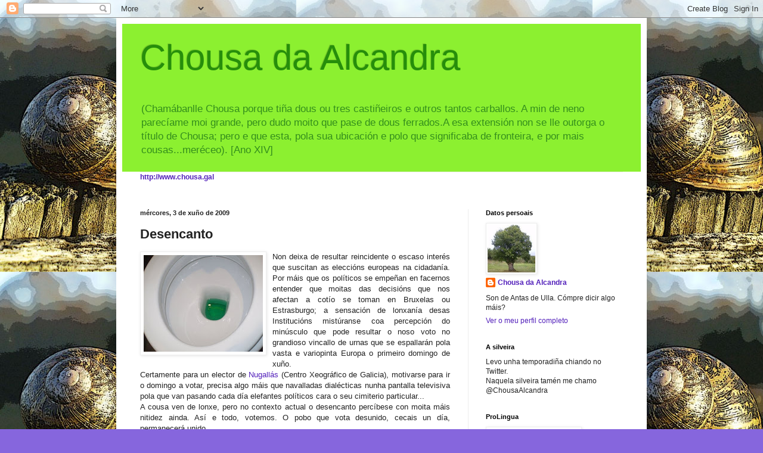

--- FILE ---
content_type: text/html; charset=UTF-8
request_url: https://chousadaalcandra.blogspot.com/2009/06/desencanto.html?showComment=1244249007396
body_size: 35530
content:
<!DOCTYPE html>
<html class='v2' dir='ltr' lang='gl'>
<head>
<link href='https://www.blogger.com/static/v1/widgets/335934321-css_bundle_v2.css' rel='stylesheet' type='text/css'/>
<meta content='width=1100' name='viewport'/>
<meta content='text/html; charset=UTF-8' http-equiv='Content-Type'/>
<meta content='blogger' name='generator'/>
<link href='https://chousadaalcandra.blogspot.com/favicon.ico' rel='icon' type='image/x-icon'/>
<link href='http://chousadaalcandra.blogspot.com/2009/06/desencanto.html' rel='canonical'/>
<link rel="alternate" type="application/atom+xml" title="Chousa da Alcandra - Atom" href="https://chousadaalcandra.blogspot.com/feeds/posts/default" />
<link rel="alternate" type="application/rss+xml" title="Chousa da Alcandra - RSS" href="https://chousadaalcandra.blogspot.com/feeds/posts/default?alt=rss" />
<link rel="service.post" type="application/atom+xml" title="Chousa da Alcandra - Atom" href="https://www.blogger.com/feeds/1857468135893841138/posts/default" />

<link rel="alternate" type="application/atom+xml" title="Chousa da Alcandra - Atom" href="https://chousadaalcandra.blogspot.com/feeds/4613362893351296588/comments/default" />
<!--Can't find substitution for tag [blog.ieCssRetrofitLinks]-->
<link href='https://blogger.googleusercontent.com/img/b/R29vZ2xl/AVvXsEgblqbjXMBz9uO-0-Ua2xm3ubKhQm4NEVzGUH_ZwFkphKz7wN-EzQMJu4GoFqnahhd1XozHnuEWTEEtWixmTC0HsBV6fPiF7-_8BS82C8IlughqPs3WsWhWfrd353Z2wntavQZLVqa8euQ/s200/Urna.jpg' rel='image_src'/>
<meta content='http://chousadaalcandra.blogspot.com/2009/06/desencanto.html' property='og:url'/>
<meta content='Desencanto' property='og:title'/>
<meta content='Non deixa de resultar reincidente o escaso interés que suscitan as eleccións europeas na cidadanía. Por máis que os políticos se empeñan en ...' property='og:description'/>
<meta content='https://blogger.googleusercontent.com/img/b/R29vZ2xl/AVvXsEgblqbjXMBz9uO-0-Ua2xm3ubKhQm4NEVzGUH_ZwFkphKz7wN-EzQMJu4GoFqnahhd1XozHnuEWTEEtWixmTC0HsBV6fPiF7-_8BS82C8IlughqPs3WsWhWfrd353Z2wntavQZLVqa8euQ/w1200-h630-p-k-no-nu/Urna.jpg' property='og:image'/>
<title>Chousa da Alcandra: Desencanto</title>
<style id='page-skin-1' type='text/css'><!--
/*
-----------------------------------------------
Blogger Template Style
Name:     Simple
Designer: Blogger
URL:      www.blogger.com
----------------------------------------------- */
/* Content
----------------------------------------------- */
body {
font: normal normal 12px Arial, Tahoma, Helvetica, FreeSans, sans-serif;
color: #222222;
background: #8666dd url(//1.bp.blogspot.com/-dpC9RGhyHoI/T3hO1_m3dbI/AAAAAAAABpY/MlYCcPrDeJ8/s0/CaracolFondo.jpg) repeat scroll top left;
padding: 0 40px 40px 40px;
}
html body .region-inner {
min-width: 0;
max-width: 100%;
width: auto;
}
h2 {
font-size: 22px;
}
a:link {
text-decoration:none;
color: #5321bb;
}
a:visited {
text-decoration:none;
color: #888888;
}
a:hover {
text-decoration:underline;
color: #8632ff;
}
.body-fauxcolumn-outer .fauxcolumn-inner {
background: transparent none repeat scroll top left;
_background-image: none;
}
.body-fauxcolumn-outer .cap-top {
position: absolute;
z-index: 1;
height: 400px;
width: 100%;
}
.body-fauxcolumn-outer .cap-top .cap-left {
width: 100%;
background: transparent none repeat-x scroll top left;
_background-image: none;
}
.content-outer {
-moz-box-shadow: 0 0 40px rgba(0, 0, 0, .15);
-webkit-box-shadow: 0 0 5px rgba(0, 0, 0, .15);
-goog-ms-box-shadow: 0 0 10px #333333;
box-shadow: 0 0 40px rgba(0, 0, 0, .15);
margin-bottom: 1px;
}
.content-inner {
padding: 10px 10px;
}
.content-inner {
background-color: #ffffff;
}
/* Header
----------------------------------------------- */
.header-outer {
background: #8cf030 none repeat-x scroll 0 -400px;
_background-image: none;
}
.Header h1 {
font: normal normal 60px Verdana, Geneva, sans-serif;
color: #268e0b;
text-shadow: -1px -1px 1px rgba(0, 0, 0, .2);
}
.Header h1 a {
color: #268e0b;
}
.Header .description {
font-size: 140%;
color: #348e1d;
}
.header-inner .Header .titlewrapper {
padding: 22px 30px;
}
.header-inner .Header .descriptionwrapper {
padding: 0 30px;
}
/* Tabs
----------------------------------------------- */
.tabs-inner .section:first-child {
border-top: 1px solid #eeeeee;
}
.tabs-inner .section:first-child ul {
margin-top: -1px;
border-top: 1px solid #eeeeee;
border-left: 0 solid #eeeeee;
border-right: 0 solid #eeeeee;
}
.tabs-inner .widget ul {
background: #f5f5f5 url(https://resources.blogblog.com/blogblog/data/1kt/simple/gradients_light.png) repeat-x scroll 0 -800px;
_background-image: none;
border-bottom: 1px solid #eeeeee;
margin-top: 0;
margin-left: -30px;
margin-right: -30px;
}
.tabs-inner .widget li a {
display: inline-block;
padding: .6em 1em;
font: normal normal 14px Arial, Tahoma, Helvetica, FreeSans, sans-serif;
color: #999999;
border-left: 1px solid #ffffff;
border-right: 1px solid #eeeeee;
}
.tabs-inner .widget li:first-child a {
border-left: none;
}
.tabs-inner .widget li.selected a, .tabs-inner .widget li a:hover {
color: #000000;
background-color: #eeeeee;
text-decoration: none;
}
/* Columns
----------------------------------------------- */
.main-outer {
border-top: 0 solid #eeeeee;
}
.fauxcolumn-left-outer .fauxcolumn-inner {
border-right: 1px solid #eeeeee;
}
.fauxcolumn-right-outer .fauxcolumn-inner {
border-left: 1px solid #eeeeee;
}
/* Headings
----------------------------------------------- */
div.widget > h2,
div.widget h2.title {
margin: 0 0 1em 0;
font: normal bold 11px Arial, Tahoma, Helvetica, FreeSans, sans-serif;
color: #000000;
}
/* Widgets
----------------------------------------------- */
.widget .zippy {
color: #999999;
text-shadow: 2px 2px 1px rgba(0, 0, 0, .1);
}
.widget .popular-posts ul {
list-style: none;
}
/* Posts
----------------------------------------------- */
h2.date-header {
font: normal bold 11px Arial, Tahoma, Helvetica, FreeSans, sans-serif;
}
.date-header span {
background-color: transparent;
color: #222222;
padding: inherit;
letter-spacing: inherit;
margin: inherit;
}
.main-inner {
padding-top: 30px;
padding-bottom: 30px;
}
.main-inner .column-center-inner {
padding: 0 15px;
}
.main-inner .column-center-inner .section {
margin: 0 15px;
}
.post {
margin: 0 0 25px 0;
}
h3.post-title, .comments h4 {
font: normal bold 22px Arial, Tahoma, Helvetica, FreeSans, sans-serif;
margin: .75em 0 0;
}
.post-body {
font-size: 110%;
line-height: 1.4;
position: relative;
}
.post-body img, .post-body .tr-caption-container, .Profile img, .Image img,
.BlogList .item-thumbnail img {
padding: 2px;
background: #ffffff;
border: 1px solid #eeeeee;
-moz-box-shadow: 1px 1px 5px rgba(0, 0, 0, .1);
-webkit-box-shadow: 1px 1px 5px rgba(0, 0, 0, .1);
box-shadow: 1px 1px 5px rgba(0, 0, 0, .1);
}
.post-body img, .post-body .tr-caption-container {
padding: 5px;
}
.post-body .tr-caption-container {
color: #222222;
}
.post-body .tr-caption-container img {
padding: 0;
background: transparent;
border: none;
-moz-box-shadow: 0 0 0 rgba(0, 0, 0, .1);
-webkit-box-shadow: 0 0 0 rgba(0, 0, 0, .1);
box-shadow: 0 0 0 rgba(0, 0, 0, .1);
}
.post-header {
margin: 0 0 1.5em;
line-height: 1.6;
font-size: 90%;
}
.post-footer {
margin: 20px -2px 0;
padding: 5px 10px;
color: #666666;
background-color: #f9f9f9;
border-bottom: 1px solid #eeeeee;
line-height: 1.6;
font-size: 90%;
}
#comments .comment-author {
padding-top: 1.5em;
border-top: 1px solid #eeeeee;
background-position: 0 1.5em;
}
#comments .comment-author:first-child {
padding-top: 0;
border-top: none;
}
.avatar-image-container {
margin: .2em 0 0;
}
#comments .avatar-image-container img {
border: 1px solid #eeeeee;
}
/* Comments
----------------------------------------------- */
.comments .comments-content .icon.blog-author {
background-repeat: no-repeat;
background-image: url([data-uri]);
}
.comments .comments-content .loadmore a {
border-top: 1px solid #999999;
border-bottom: 1px solid #999999;
}
.comments .comment-thread.inline-thread {
background-color: #f9f9f9;
}
.comments .continue {
border-top: 2px solid #999999;
}
/* Accents
---------------------------------------------- */
.section-columns td.columns-cell {
border-left: 1px solid #eeeeee;
}
.blog-pager {
background: transparent none no-repeat scroll top center;
}
.blog-pager-older-link, .home-link,
.blog-pager-newer-link {
background-color: #ffffff;
padding: 5px;
}
.footer-outer {
border-top: 0 dashed #bbbbbb;
}
/* Mobile
----------------------------------------------- */
body.mobile  {
background-size: auto;
}
.mobile .body-fauxcolumn-outer {
background: transparent none repeat scroll top left;
}
.mobile .body-fauxcolumn-outer .cap-top {
background-size: 100% auto;
}
.mobile .content-outer {
-webkit-box-shadow: 0 0 3px rgba(0, 0, 0, .15);
box-shadow: 0 0 3px rgba(0, 0, 0, .15);
}
.mobile .tabs-inner .widget ul {
margin-left: 0;
margin-right: 0;
}
.mobile .post {
margin: 0;
}
.mobile .main-inner .column-center-inner .section {
margin: 0;
}
.mobile .date-header span {
padding: 0.1em 10px;
margin: 0 -10px;
}
.mobile h3.post-title {
margin: 0;
}
.mobile .blog-pager {
background: transparent none no-repeat scroll top center;
}
.mobile .footer-outer {
border-top: none;
}
.mobile .main-inner, .mobile .footer-inner {
background-color: #ffffff;
}
.mobile-index-contents {
color: #222222;
}
.mobile-link-button {
background-color: #5321bb;
}
.mobile-link-button a:link, .mobile-link-button a:visited {
color: #ffffff;
}
.mobile .tabs-inner .section:first-child {
border-top: none;
}
.mobile .tabs-inner .PageList .widget-content {
background-color: #eeeeee;
color: #000000;
border-top: 1px solid #eeeeee;
border-bottom: 1px solid #eeeeee;
}
.mobile .tabs-inner .PageList .widget-content .pagelist-arrow {
border-left: 1px solid #eeeeee;
}

--></style>
<style id='template-skin-1' type='text/css'><!--
body {
min-width: 890px;
}
.content-outer, .content-fauxcolumn-outer, .region-inner {
min-width: 890px;
max-width: 890px;
_width: 890px;
}
.main-inner .columns {
padding-left: 0px;
padding-right: 290px;
}
.main-inner .fauxcolumn-center-outer {
left: 0px;
right: 290px;
/* IE6 does not respect left and right together */
_width: expression(this.parentNode.offsetWidth -
parseInt("0px") -
parseInt("290px") + 'px');
}
.main-inner .fauxcolumn-left-outer {
width: 0px;
}
.main-inner .fauxcolumn-right-outer {
width: 290px;
}
.main-inner .column-left-outer {
width: 0px;
right: 100%;
margin-left: -0px;
}
.main-inner .column-right-outer {
width: 290px;
margin-right: -290px;
}
#layout {
min-width: 0;
}
#layout .content-outer {
min-width: 0;
width: 800px;
}
#layout .region-inner {
min-width: 0;
width: auto;
}
body#layout div.add_widget {
padding: 8px;
}
body#layout div.add_widget a {
margin-left: 32px;
}
--></style>
<style>
    body {background-image:url(\/\/1.bp.blogspot.com\/-dpC9RGhyHoI\/T3hO1_m3dbI\/AAAAAAAABpY\/MlYCcPrDeJ8\/s0\/CaracolFondo.jpg);}
    
@media (max-width: 200px) { body {background-image:url(\/\/1.bp.blogspot.com\/-dpC9RGhyHoI\/T3hO1_m3dbI\/AAAAAAAABpY\/MlYCcPrDeJ8\/w200\/CaracolFondo.jpg);}}
@media (max-width: 400px) and (min-width: 201px) { body {background-image:url(\/\/1.bp.blogspot.com\/-dpC9RGhyHoI\/T3hO1_m3dbI\/AAAAAAAABpY\/MlYCcPrDeJ8\/w400\/CaracolFondo.jpg);}}
@media (max-width: 800px) and (min-width: 401px) { body {background-image:url(\/\/1.bp.blogspot.com\/-dpC9RGhyHoI\/T3hO1_m3dbI\/AAAAAAAABpY\/MlYCcPrDeJ8\/w800\/CaracolFondo.jpg);}}
@media (max-width: 1200px) and (min-width: 801px) { body {background-image:url(\/\/1.bp.blogspot.com\/-dpC9RGhyHoI\/T3hO1_m3dbI\/AAAAAAAABpY\/MlYCcPrDeJ8\/w1200\/CaracolFondo.jpg);}}
/* Last tag covers anything over one higher than the previous max-size cap. */
@media (min-width: 1201px) { body {background-image:url(\/\/1.bp.blogspot.com\/-dpC9RGhyHoI\/T3hO1_m3dbI\/AAAAAAAABpY\/MlYCcPrDeJ8\/w1600\/CaracolFondo.jpg);}}
  </style>
<link href='https://www.blogger.com/dyn-css/authorization.css?targetBlogID=1857468135893841138&amp;zx=4814ef63-183d-482f-ac1f-a2f0fb9949ca' media='none' onload='if(media!=&#39;all&#39;)media=&#39;all&#39;' rel='stylesheet'/><noscript><link href='https://www.blogger.com/dyn-css/authorization.css?targetBlogID=1857468135893841138&amp;zx=4814ef63-183d-482f-ac1f-a2f0fb9949ca' rel='stylesheet'/></noscript>
<meta name='google-adsense-platform-account' content='ca-host-pub-1556223355139109'/>
<meta name='google-adsense-platform-domain' content='blogspot.com'/>

</head>
<body class='loading variant-pale'>
<div class='navbar section' id='navbar' name='Barra de navegación'><div class='widget Navbar' data-version='1' id='Navbar1'><script type="text/javascript">
    function setAttributeOnload(object, attribute, val) {
      if(window.addEventListener) {
        window.addEventListener('load',
          function(){ object[attribute] = val; }, false);
      } else {
        window.attachEvent('onload', function(){ object[attribute] = val; });
      }
    }
  </script>
<div id="navbar-iframe-container"></div>
<script type="text/javascript" src="https://apis.google.com/js/platform.js"></script>
<script type="text/javascript">
      gapi.load("gapi.iframes:gapi.iframes.style.bubble", function() {
        if (gapi.iframes && gapi.iframes.getContext) {
          gapi.iframes.getContext().openChild({
              url: 'https://www.blogger.com/navbar/1857468135893841138?po\x3d4613362893351296588\x26origin\x3dhttps://chousadaalcandra.blogspot.com',
              where: document.getElementById("navbar-iframe-container"),
              id: "navbar-iframe"
          });
        }
      });
    </script><script type="text/javascript">
(function() {
var script = document.createElement('script');
script.type = 'text/javascript';
script.src = '//pagead2.googlesyndication.com/pagead/js/google_top_exp.js';
var head = document.getElementsByTagName('head')[0];
if (head) {
head.appendChild(script);
}})();
</script>
</div></div>
<div class='body-fauxcolumns'>
<div class='fauxcolumn-outer body-fauxcolumn-outer'>
<div class='cap-top'>
<div class='cap-left'></div>
<div class='cap-right'></div>
</div>
<div class='fauxborder-left'>
<div class='fauxborder-right'></div>
<div class='fauxcolumn-inner'>
</div>
</div>
<div class='cap-bottom'>
<div class='cap-left'></div>
<div class='cap-right'></div>
</div>
</div>
</div>
<div class='content'>
<div class='content-fauxcolumns'>
<div class='fauxcolumn-outer content-fauxcolumn-outer'>
<div class='cap-top'>
<div class='cap-left'></div>
<div class='cap-right'></div>
</div>
<div class='fauxborder-left'>
<div class='fauxborder-right'></div>
<div class='fauxcolumn-inner'>
</div>
</div>
<div class='cap-bottom'>
<div class='cap-left'></div>
<div class='cap-right'></div>
</div>
</div>
</div>
<div class='content-outer'>
<div class='content-cap-top cap-top'>
<div class='cap-left'></div>
<div class='cap-right'></div>
</div>
<div class='fauxborder-left content-fauxborder-left'>
<div class='fauxborder-right content-fauxborder-right'></div>
<div class='content-inner'>
<header>
<div class='header-outer'>
<div class='header-cap-top cap-top'>
<div class='cap-left'></div>
<div class='cap-right'></div>
</div>
<div class='fauxborder-left header-fauxborder-left'>
<div class='fauxborder-right header-fauxborder-right'></div>
<div class='region-inner header-inner'>
<div class='header section' id='header' name='Cabeceira'><div class='widget Header' data-version='1' id='Header1'>
<div id='header-inner'>
<div class='titlewrapper'>
<h1 class='title'>
<a href='https://chousadaalcandra.blogspot.com/'>
Chousa da Alcandra
</a>
</h1>
</div>
<div class='descriptionwrapper'>
<p class='description'><span>(Chamábanlle Chousa porque tiña dous ou tres castiñeiros e outros tantos carballos. A min de neno parecíame moi grande, pero dudo moito que pase de dous ferrados.A esa extensión non se lle outorga o título de Chousa; pero e que esta, pola sua ubicación e polo que significaba de fronteira, e por mais cousas...meréceo). [Ano XIV]</span></p>
</div>
</div>
</div></div>
</div>
</div>
<div class='header-cap-bottom cap-bottom'>
<div class='cap-left'></div>
<div class='cap-right'></div>
</div>
</div>
</header>
<div class='tabs-outer'>
<div class='tabs-cap-top cap-top'>
<div class='cap-left'></div>
<div class='cap-right'></div>
</div>
<div class='fauxborder-left tabs-fauxborder-left'>
<div class='fauxborder-right tabs-fauxborder-right'></div>
<div class='region-inner tabs-inner'>
<div class='tabs section' id='crosscol' name='Entre columnas'><div class='widget Text' data-version='1' id='Text1'>
<div class='widget-content'>
<b><a href="http://www.chousa.eu/">http://www.chousa.gal</a><br /><br /></b>
</div>
<div class='clear'></div>
</div></div>
<div class='tabs no-items section' id='crosscol-overflow' name='Cross-Column 2'></div>
</div>
</div>
<div class='tabs-cap-bottom cap-bottom'>
<div class='cap-left'></div>
<div class='cap-right'></div>
</div>
</div>
<div class='main-outer'>
<div class='main-cap-top cap-top'>
<div class='cap-left'></div>
<div class='cap-right'></div>
</div>
<div class='fauxborder-left main-fauxborder-left'>
<div class='fauxborder-right main-fauxborder-right'></div>
<div class='region-inner main-inner'>
<div class='columns fauxcolumns'>
<div class='fauxcolumn-outer fauxcolumn-center-outer'>
<div class='cap-top'>
<div class='cap-left'></div>
<div class='cap-right'></div>
</div>
<div class='fauxborder-left'>
<div class='fauxborder-right'></div>
<div class='fauxcolumn-inner'>
</div>
</div>
<div class='cap-bottom'>
<div class='cap-left'></div>
<div class='cap-right'></div>
</div>
</div>
<div class='fauxcolumn-outer fauxcolumn-left-outer'>
<div class='cap-top'>
<div class='cap-left'></div>
<div class='cap-right'></div>
</div>
<div class='fauxborder-left'>
<div class='fauxborder-right'></div>
<div class='fauxcolumn-inner'>
</div>
</div>
<div class='cap-bottom'>
<div class='cap-left'></div>
<div class='cap-right'></div>
</div>
</div>
<div class='fauxcolumn-outer fauxcolumn-right-outer'>
<div class='cap-top'>
<div class='cap-left'></div>
<div class='cap-right'></div>
</div>
<div class='fauxborder-left'>
<div class='fauxborder-right'></div>
<div class='fauxcolumn-inner'>
</div>
</div>
<div class='cap-bottom'>
<div class='cap-left'></div>
<div class='cap-right'></div>
</div>
</div>
<!-- corrects IE6 width calculation -->
<div class='columns-inner'>
<div class='column-center-outer'>
<div class='column-center-inner'>
<div class='main section' id='main' name='Principal'><div class='widget Blog' data-version='1' id='Blog1'>
<div class='blog-posts hfeed'>

          <div class="date-outer">
        
<h2 class='date-header'><span>mércores, 3 de xuño de 2009</span></h2>

          <div class="date-posts">
        
<div class='post-outer'>
<div class='post hentry uncustomized-post-template' itemprop='blogPost' itemscope='itemscope' itemtype='http://schema.org/BlogPosting'>
<meta content='https://blogger.googleusercontent.com/img/b/R29vZ2xl/AVvXsEgblqbjXMBz9uO-0-Ua2xm3ubKhQm4NEVzGUH_ZwFkphKz7wN-EzQMJu4GoFqnahhd1XozHnuEWTEEtWixmTC0HsBV6fPiF7-_8BS82C8IlughqPs3WsWhWfrd353Z2wntavQZLVqa8euQ/s200/Urna.jpg' itemprop='image_url'/>
<meta content='1857468135893841138' itemprop='blogId'/>
<meta content='4613362893351296588' itemprop='postId'/>
<a name='4613362893351296588'></a>
<h3 class='post-title entry-title' itemprop='name'>
Desencanto
</h3>
<div class='post-header'>
<div class='post-header-line-1'></div>
</div>
<div class='post-body entry-content' id='post-body-4613362893351296588' itemprop='description articleBody'>
<div style="text-align: justify;"><a href="https://blogger.googleusercontent.com/img/b/R29vZ2xl/AVvXsEgblqbjXMBz9uO-0-Ua2xm3ubKhQm4NEVzGUH_ZwFkphKz7wN-EzQMJu4GoFqnahhd1XozHnuEWTEEtWixmTC0HsBV6fPiF7-_8BS82C8IlughqPs3WsWhWfrd353Z2wntavQZLVqa8euQ/s1600-h/Urna.jpg" onblur="try {parent.deselectBloggerImageGracefully();} catch(e) {}"><img alt="" border="0" id="BLOGGER_PHOTO_ID_5343209004046960514" src="https://blogger.googleusercontent.com/img/b/R29vZ2xl/AVvXsEgblqbjXMBz9uO-0-Ua2xm3ubKhQm4NEVzGUH_ZwFkphKz7wN-EzQMJu4GoFqnahhd1XozHnuEWTEEtWixmTC0HsBV6fPiF7-_8BS82C8IlughqPs3WsWhWfrd353Z2wntavQZLVqa8euQ/s200/Urna.jpg" style="margin: 0pt 10px 10px 0pt; float: left; cursor: pointer; width: 200px; height: 162px;" /></a>Non deixa de resultar reincidente o escaso interés que suscitan as eleccións europeas na cidadanía. Por máis que os políticos se empeñan en facernos entender que moitas das decisións que nos afectan a cotío se toman en Bruxelas ou Estrasburgo; a sensación de lonxanía desas Institucións mistúranse coa percepción do minúsculo que pode resultar o noso voto no grandioso vincallo de urnas que se espallarán  pola vasta e variopinta Europa o primeiro domingo de xuño.<br />Certamente  para un elector de <a href="http://www.concellodeantas.org/municipio/parroquias/">Nugallás</a> (Centro Xeográfico de Galicia), <span style="text-decoration: underline;"></span>motivarse para ir o domingo a votar, precisa algo máis que navalladas dialécticas nunha pantalla televisiva pola que van pasando cada día elefantes políticos cara o seu cimiterio particular...<br />A cousa ven de lonxe, pero no contexto actual o desencanto percíbese con moita máis nitidez ainda. Así e todo, votemos. O pobo que vota desunido, cecais un día, permanecerá unido.<br /><br /><div style="text-align: center;"><span style="font-size:78%;">Foto: Ficción fotográfica. Calquera semellanza coa realidade é un puro casual</span><br /></div></div>
<div style='clear: both;'></div>
</div>
<div class='post-footer'>
<div class='post-footer-line post-footer-line-1'>
<span class='post-author vcard'>
Dito por
<span class='fn' itemprop='author' itemscope='itemscope' itemtype='http://schema.org/Person'>
<meta content='https://www.blogger.com/profile/10545664598975625293' itemprop='url'/>
<a class='g-profile' href='https://www.blogger.com/profile/10545664598975625293' rel='author' title='author profile'>
<span itemprop='name'>Chousa da Alcandra</span>
</a>
</span>
</span>
<span class='post-timestamp'>
</span>
<span class='post-comment-link'>
</span>
<span class='post-icons'>
<span class='item-action'>
<a href='https://www.blogger.com/email-post/1857468135893841138/4613362893351296588' title='Enviar publicación por correo electrónico'>
<img alt='' class='icon-action' height='13' src='https://resources.blogblog.com/img/icon18_email.gif' width='18'/>
</a>
</span>
<span class='item-control blog-admin pid-1836729388'>
<a href='https://www.blogger.com/post-edit.g?blogID=1857468135893841138&postID=4613362893351296588&from=pencil' title='Editar publicación'>
<img alt='' class='icon-action' height='18' src='https://resources.blogblog.com/img/icon18_edit_allbkg.gif' width='18'/>
</a>
</span>
</span>
<div class='post-share-buttons goog-inline-block'>
<a class='goog-inline-block share-button sb-email' href='https://www.blogger.com/share-post.g?blogID=1857468135893841138&postID=4613362893351296588&target=email' target='_blank' title='Enviar por correo electrónico'><span class='share-button-link-text'>Enviar por correo electrónico</span></a><a class='goog-inline-block share-button sb-blog' href='https://www.blogger.com/share-post.g?blogID=1857468135893841138&postID=4613362893351296588&target=blog' onclick='window.open(this.href, "_blank", "height=270,width=475"); return false;' target='_blank' title='BlogThis!'><span class='share-button-link-text'>BlogThis!</span></a><a class='goog-inline-block share-button sb-twitter' href='https://www.blogger.com/share-post.g?blogID=1857468135893841138&postID=4613362893351296588&target=twitter' target='_blank' title='Compartir en X'><span class='share-button-link-text'>Compartir en X</span></a><a class='goog-inline-block share-button sb-facebook' href='https://www.blogger.com/share-post.g?blogID=1857468135893841138&postID=4613362893351296588&target=facebook' onclick='window.open(this.href, "_blank", "height=430,width=640"); return false;' target='_blank' title='Compartir en Facebook'><span class='share-button-link-text'>Compartir en Facebook</span></a><a class='goog-inline-block share-button sb-pinterest' href='https://www.blogger.com/share-post.g?blogID=1857468135893841138&postID=4613362893351296588&target=pinterest' target='_blank' title='Compartir en Pinterest'><span class='share-button-link-text'>Compartir en Pinterest</span></a>
</div>
</div>
<div class='post-footer-line post-footer-line-2'>
<span class='post-labels'>
</span>
</div>
<div class='post-footer-line post-footer-line-3'>
<span class='post-location'>
</span>
</div>
</div>
</div>
<div class='comments' id='comments'>
<a name='comments'></a>
<h4>34 comentarios:</h4>
<div id='Blog1_comments-block-wrapper'>
<dl class='avatar-comment-indent' id='comments-block'>
<dt class='comment-author blog-author' id='c2150406974508758645'>
<a name='c2150406974508758645'></a>
<div class="avatar-image-container vcard"><span dir="ltr"><a href="https://www.blogger.com/profile/10545664598975625293" target="" rel="nofollow" onclick="" class="avatar-hovercard" id="av-2150406974508758645-10545664598975625293"><img src="https://resources.blogblog.com/img/blank.gif" width="35" height="35" class="delayLoad" style="display: none;" longdesc="//blogger.googleusercontent.com/img/b/R29vZ2xl/AVvXsEiGtaOQhWHK6EplHA8bGEiD1PFLG4jL2NduzjPoCX8bAaLDLi9UeZfIXjPEbcIl-gDkwcyC_gNkpY1i6UcCqTiqFtqRnrj6GPcqNbD3XhnRGwl2SOnt3dDv6z_M5xPfDw/s45-c/Avatar+da+Chousa.jpg" alt="" title="Chousa da Alcandra">

<noscript><img src="//blogger.googleusercontent.com/img/b/R29vZ2xl/AVvXsEiGtaOQhWHK6EplHA8bGEiD1PFLG4jL2NduzjPoCX8bAaLDLi9UeZfIXjPEbcIl-gDkwcyC_gNkpY1i6UcCqTiqFtqRnrj6GPcqNbD3XhnRGwl2SOnt3dDv6z_M5xPfDw/s45-c/Avatar+da+Chousa.jpg" width="35" height="35" class="photo" alt=""></noscript></a></span></div>
<a href='https://www.blogger.com/profile/10545664598975625293' rel='nofollow'>Chousa da Alcandra</a>
dixo...
</dt>
<dd class='comment-body' id='Blog1_cmt-2150406974508758645'>
<p>
<i>Nota: Teño permiso por escrito para utilizar a foto deste post como se fose miña. A autora, de dez primaveras, pelo rizo e risa luminosa onde as haxa, cedeuma en exclusiva a cambio de que recolla neste comentario que foi tomada nunha excursión do Colexio de Antas o pasado venres en Sober (Lugo).<br />Tamén especifica o documento contractual que diga que se sentiu inspirada a retratar o retrete (fíxate que redundante son) pola cor da auga, que seica combina moi ben co meu blog e tamén pola pulcritude da peza. Dito queda</i>
</p>
</dd>
<dd class='comment-footer'>
<span class='comment-timestamp'>
<a href='https://chousadaalcandra.blogspot.com/2009/06/desencanto.html?showComment=1244065653077#c2150406974508758645' title='comment permalink'>
3 de xuño de 2009, 23:47
</a>
<span class='item-control blog-admin pid-1836729388'>
<a class='comment-delete' href='https://www.blogger.com/comment/delete/1857468135893841138/2150406974508758645' title='Eliminar comentario'>
<img src='https://resources.blogblog.com/img/icon_delete13.gif'/>
</a>
</span>
</span>
</dd>
<dt class='comment-author ' id='c9189914999884345974'>
<a name='c9189914999884345974'></a>
<div class="avatar-image-container vcard"><span dir="ltr"><a href="https://www.blogger.com/profile/16058383806359643032" target="" rel="nofollow" onclick="" class="avatar-hovercard" id="av-9189914999884345974-16058383806359643032"><img src="https://resources.blogblog.com/img/blank.gif" width="35" height="35" class="delayLoad" style="display: none;" longdesc="//4.bp.blogspot.com/_3tJnd8_5e60/SasVxyLf-cI/AAAAAAAAAcw/HSWWyn7aZvc/S45-s35/cometa%2Breto.jpg" alt="" title="A Ulloa en fotos">

<noscript><img src="//4.bp.blogspot.com/_3tJnd8_5e60/SasVxyLf-cI/AAAAAAAAAcw/HSWWyn7aZvc/S45-s35/cometa%2Breto.jpg" width="35" height="35" class="photo" alt=""></noscript></a></span></div>
<a href='https://www.blogger.com/profile/16058383806359643032' rel='nofollow'>A Ulloa en fotos</a>
dixo...
</dt>
<dd class='comment-body' id='Blog1_cmt-9189914999884345974'>
<p>
Boísima a foto! Con dez anos fai iso e ademáis sabe perfectamente porqué a fixo. Eso chámase arte conceptual.<br /><br />Dalle os meus parabéns, por favor.
</p>
</dd>
<dd class='comment-footer'>
<span class='comment-timestamp'>
<a href='https://chousadaalcandra.blogspot.com/2009/06/desencanto.html?showComment=1244067437678#c9189914999884345974' title='comment permalink'>
4 de xuño de 2009, 00:17
</a>
<span class='item-control blog-admin pid-1892136793'>
<a class='comment-delete' href='https://www.blogger.com/comment/delete/1857468135893841138/9189914999884345974' title='Eliminar comentario'>
<img src='https://resources.blogblog.com/img/icon_delete13.gif'/>
</a>
</span>
</span>
</dd>
<dt class='comment-author ' id='c7124064762583832501'>
<a name='c7124064762583832501'></a>
<div class="avatar-image-container vcard"><span dir="ltr"><a href="https://www.blogger.com/profile/12947432100292264750" target="" rel="nofollow" onclick="" class="avatar-hovercard" id="av-7124064762583832501-12947432100292264750"><img src="https://resources.blogblog.com/img/blank.gif" width="35" height="35" class="delayLoad" style="display: none;" longdesc="//blogger.googleusercontent.com/img/b/R29vZ2xl/AVvXsEgJXMmRuPDgMncO5oqx1ykm3LkkjBcUZLwZY4NIJTt4sYMj4PDMpCSrMAje0qAkvuNnurd7OqU6vig_QjN7DGR-hM37d8QNTLMUvWLg2Jw_Gew_sGAyNAAB4h-_9dzCqA/s45-c/zorro7.JPG" alt="" title="Raposo">

<noscript><img src="//blogger.googleusercontent.com/img/b/R29vZ2xl/AVvXsEgJXMmRuPDgMncO5oqx1ykm3LkkjBcUZLwZY4NIJTt4sYMj4PDMpCSrMAje0qAkvuNnurd7OqU6vig_QjN7DGR-hM37d8QNTLMUvWLg2Jw_Gew_sGAyNAAB4h-_9dzCqA/s45-c/zorro7.JPG" width="35" height="35" class="photo" alt=""></noscript></a></span></div>
<a href='https://www.blogger.com/profile/12947432100292264750' rel='nofollow'>Raposo</a>
dixo...
</dt>
<dd class='comment-body' id='Blog1_cmt-7124064762583832501'>
<p>
Polo menos o retrete está limpo e decoroso (boa foto, por certo). Non así algúns partidos (e miro para a dereita).
</p>
</dd>
<dd class='comment-footer'>
<span class='comment-timestamp'>
<a href='https://chousadaalcandra.blogspot.com/2009/06/desencanto.html?showComment=1244068881400#c7124064762583832501' title='comment permalink'>
4 de xuño de 2009, 00:41
</a>
<span class='item-control blog-admin pid-1363552757'>
<a class='comment-delete' href='https://www.blogger.com/comment/delete/1857468135893841138/7124064762583832501' title='Eliminar comentario'>
<img src='https://resources.blogblog.com/img/icon_delete13.gif'/>
</a>
</span>
</span>
</dd>
<dt class='comment-author ' id='c5281355986978543290'>
<a name='c5281355986978543290'></a>
<div class="avatar-image-container vcard"><span dir="ltr"><a href="https://www.blogger.com/profile/01468327028374271075" target="" rel="nofollow" onclick="" class="avatar-hovercard" id="av-5281355986978543290-01468327028374271075"><img src="https://resources.blogblog.com/img/blank.gif" width="35" height="35" class="delayLoad" style="display: none;" longdesc="//blogger.googleusercontent.com/img/b/R29vZ2xl/AVvXsEie03HIfxDTwisFqp-j78R0NNd2c7Njg-GhUX5_p9aQx_3ocam-yMf5KP7id44PirJjvHkWrsBRZHG0yb3BlkgFSdbja63ZIuzjGD8qdrBHdzVBh6nh6znS6rY0GC1Skw/s45-c/Dibujo3b.jpg" alt="" title="Carlos Sousa">

<noscript><img src="//blogger.googleusercontent.com/img/b/R29vZ2xl/AVvXsEie03HIfxDTwisFqp-j78R0NNd2c7Njg-GhUX5_p9aQx_3ocam-yMf5KP7id44PirJjvHkWrsBRZHG0yb3BlkgFSdbja63ZIuzjGD8qdrBHdzVBh6nh6znS6rY0GC1Skw/s45-c/Dibujo3b.jpg" width="35" height="35" class="photo" alt=""></noscript></a></span></div>
<a href='https://www.blogger.com/profile/01468327028374271075' rel='nofollow'>Carlos Sousa</a>
dixo...
</dt>
<dd class='comment-body' id='Blog1_cmt-5281355986978543290'>
<p>
Así e todo, votemos. Pero quítannos as gañas de facelo.<br /><br />Por certo, e aí donde agochas os cus dos que falaba o &quot;funcinario&quot; aquel?<br /><br />Curiosa foto.
</p>
</dd>
<dd class='comment-footer'>
<span class='comment-timestamp'>
<a href='https://chousadaalcandra.blogspot.com/2009/06/desencanto.html?showComment=1244098465328#c5281355986978543290' title='comment permalink'>
4 de xuño de 2009, 08:54
</a>
<span class='item-control blog-admin pid-1973908393'>
<a class='comment-delete' href='https://www.blogger.com/comment/delete/1857468135893841138/5281355986978543290' title='Eliminar comentario'>
<img src='https://resources.blogblog.com/img/icon_delete13.gif'/>
</a>
</span>
</span>
</dd>
<dt class='comment-author ' id='c3523513928826728301'>
<a name='c3523513928826728301'></a>
<div class="avatar-image-container vcard"><span dir="ltr"><a href="https://www.blogger.com/profile/03686937495558424802" target="" rel="nofollow" onclick="" class="avatar-hovercard" id="av-3523513928826728301-03686937495558424802"><img src="https://resources.blogblog.com/img/blank.gif" width="35" height="35" class="delayLoad" style="display: none;" longdesc="//2.bp.blogspot.com/_r4xiV0t585s/SfvxVLTQPmI/AAAAAAAAABY/0uZN5a9Rcas/S45-s35/caro%2Bpensativa%2Bcon%2Bgato.jpg" alt="" title="Maia">

<noscript><img src="//2.bp.blogspot.com/_r4xiV0t585s/SfvxVLTQPmI/AAAAAAAAABY/0uZN5a9Rcas/S45-s35/caro%2Bpensativa%2Bcon%2Bgato.jpg" width="35" height="35" class="photo" alt=""></noscript></a></span></div>
<a href='https://www.blogger.com/profile/03686937495558424802' rel='nofollow'>Maia</a>
dixo...
</dt>
<dd class='comment-body' id='Blog1_cmt-3523513928826728301'>
<p>
Me columpio entre el sí, el nó, el ir, no ir, en decir: &quot;estoy aquí o pasa de mi...&quot; No es que quiera  tirar de la cadena pero es que estas elecciones, es que huelen de mal...<br /><br />Interesante la foto de la nena de pelo rizo e risa luminosa onde as haxa.<br /><br />saludos desde el columpio
</p>
</dd>
<dd class='comment-footer'>
<span class='comment-timestamp'>
<a href='https://chousadaalcandra.blogspot.com/2009/06/desencanto.html?showComment=1244111875578#c3523513928826728301' title='comment permalink'>
4 de xuño de 2009, 12:37
</a>
<span class='item-control blog-admin pid-1351956825'>
<a class='comment-delete' href='https://www.blogger.com/comment/delete/1857468135893841138/3523513928826728301' title='Eliminar comentario'>
<img src='https://resources.blogblog.com/img/icon_delete13.gif'/>
</a>
</span>
</span>
</dd>
<dt class='comment-author ' id='c1628389026660749731'>
<a name='c1628389026660749731'></a>
<div class="avatar-image-container vcard"><span dir="ltr"><a href="https://www.blogger.com/profile/07478674786399824313" target="" rel="nofollow" onclick="" class="avatar-hovercard" id="av-1628389026660749731-07478674786399824313"><img src="https://resources.blogblog.com/img/blank.gif" width="35" height="35" class="delayLoad" style="display: none;" longdesc="//blogger.googleusercontent.com/img/b/R29vZ2xl/AVvXsEhW5otxb0XFN0bSlkwflCMpCV1X-ZqpQPmNRoFeUtbyB8LXhEWvvAv_eTgo8TOp8z7UmBx2HooyIKRT4xyF6hWnPyswnQebz5GiebvTWiPRn4LWXLYpe3dCEbVcCuGkbA/s45-c/_20170228_154115.JPG" alt="" title="matrioska_verde">

<noscript><img src="//blogger.googleusercontent.com/img/b/R29vZ2xl/AVvXsEhW5otxb0XFN0bSlkwflCMpCV1X-ZqpQPmNRoFeUtbyB8LXhEWvvAv_eTgo8TOp8z7UmBx2HooyIKRT4xyF6hWnPyswnQebz5GiebvTWiPRn4LWXLYpe3dCEbVcCuGkbA/s45-c/_20170228_154115.JPG" width="35" height="35" class="photo" alt=""></noscript></a></span></div>
<a href='https://www.blogger.com/profile/07478674786399824313' rel='nofollow'>matrioska_verde</a>
dixo...
</dt>
<dd class='comment-body' id='Blog1_cmt-1628389026660749731'>
<p>
eu sinto o mesmiño que ti... si xa de xeito normal as votacións prudúcenme apatía, nestas en concreto estou totalmente abraiada polas moreas de tontadas que se oen nos medios de comunicación.<br /><br />&#161;magoa!<br /><br />aínda non sei si me vou molestar en ir votar, sempre o fixen pero e que xa estou farta... completamente farta.<br /><br />a foto é unha boa metáfora... a política e un desagüe onde pódese botar de todo (o eso parece), só que este desagüe está demasiado limpo para ser ben parecido coa realidade &#191;non che parece?<br /><br />biquiños,
</p>
</dd>
<dd class='comment-footer'>
<span class='comment-timestamp'>
<a href='https://chousadaalcandra.blogspot.com/2009/06/desencanto.html?showComment=1244113868841#c1628389026660749731' title='comment permalink'>
4 de xuño de 2009, 13:11
</a>
<span class='item-control blog-admin pid-1309117691'>
<a class='comment-delete' href='https://www.blogger.com/comment/delete/1857468135893841138/1628389026660749731' title='Eliminar comentario'>
<img src='https://resources.blogblog.com/img/icon_delete13.gif'/>
</a>
</span>
</span>
</dd>
<dt class='comment-author ' id='c5738073697948651464'>
<a name='c5738073697948651464'></a>
<div class="avatar-image-container vcard"><span dir="ltr"><a href="https://www.blogger.com/profile/07161296475475298380" target="" rel="nofollow" onclick="" class="avatar-hovercard" id="av-5738073697948651464-07161296475475298380"><img src="https://resources.blogblog.com/img/blank.gif" width="35" height="35" class="delayLoad" style="display: none;" longdesc="//blogger.googleusercontent.com/img/b/R29vZ2xl/AVvXsEiOC1k5mFZUYvpcrF580HszAqrcjQKsou8n5F15qKhfrRZlvC4MGfvTRmuL5Pr5aMv18EhYHtUDi4l6zzpMnFwMYTEw3h9-3X-pBdwRn-svCBtE92ewUHLWWovvF83dWEY/s45-c/SANY0149.JPG" alt="" title="Barreira">

<noscript><img src="//blogger.googleusercontent.com/img/b/R29vZ2xl/AVvXsEiOC1k5mFZUYvpcrF580HszAqrcjQKsou8n5F15qKhfrRZlvC4MGfvTRmuL5Pr5aMv18EhYHtUDi4l6zzpMnFwMYTEw3h9-3X-pBdwRn-svCBtE92ewUHLWWovvF83dWEY/s45-c/SANY0149.JPG" width="35" height="35" class="photo" alt=""></noscript></a></span></div>
<a href='https://www.blogger.com/profile/07161296475475298380' rel='nofollow'>Barreira</a>
dixo...
</dt>
<dd class='comment-body' id='Blog1_cmt-5738073697948651464'>
<p>
A cor da auga do retrete combina ben co teu blogue???.<br />A que chegamos, ti.<br />Pois eu pensaba que era a furna que hai que empregar o domingo para cagar, os que teñan gañas, claro.<br />Saudos.
</p>
</dd>
<dd class='comment-footer'>
<span class='comment-timestamp'>
<a href='https://chousadaalcandra.blogspot.com/2009/06/desencanto.html?showComment=1244114650049#c5738073697948651464' title='comment permalink'>
4 de xuño de 2009, 13:24
</a>
<span class='item-control blog-admin pid-1050255396'>
<a class='comment-delete' href='https://www.blogger.com/comment/delete/1857468135893841138/5738073697948651464' title='Eliminar comentario'>
<img src='https://resources.blogblog.com/img/icon_delete13.gif'/>
</a>
</span>
</span>
</dd>
<dt class='comment-author ' id='c3065673160840297615'>
<a name='c3065673160840297615'></a>
<div class="avatar-image-container avatar-stock"><span dir="ltr"><a href="https://www.blogger.com/profile/04257022318097339891" target="" rel="nofollow" onclick="" class="avatar-hovercard" id="av-3065673160840297615-04257022318097339891"><img src="//www.blogger.com/img/blogger_logo_round_35.png" width="35" height="35" alt="" title="Unknown">

</a></span></div>
<a href='https://www.blogger.com/profile/04257022318097339891' rel='nofollow'>Unknown</a>
dixo...
</dt>
<dd class='comment-body' id='Blog1_cmt-3065673160840297615'>
<p>
Que tres dos primeiros seis comentarios falen da foto en lugar das eleccións venlle dar aínda máis razón ao artigo. 100% dacordo.
</p>
</dd>
<dd class='comment-footer'>
<span class='comment-timestamp'>
<a href='https://chousadaalcandra.blogspot.com/2009/06/desencanto.html?showComment=1244114767909#c3065673160840297615' title='comment permalink'>
4 de xuño de 2009, 13:26
</a>
<span class='item-control blog-admin pid-1343201907'>
<a class='comment-delete' href='https://www.blogger.com/comment/delete/1857468135893841138/3065673160840297615' title='Eliminar comentario'>
<img src='https://resources.blogblog.com/img/icon_delete13.gif'/>
</a>
</span>
</span>
</dd>
<dt class='comment-author ' id='c2634618469518711282'>
<a name='c2634618469518711282'></a>
<div class="avatar-image-container avatar-stock"><span dir="ltr"><img src="//resources.blogblog.com/img/blank.gif" width="35" height="35" alt="" title="Carlosm">

</span></div>
Carlosm
dixo...
</dt>
<dd class='comment-body' id='Blog1_cmt-2634618469518711282'>
<p>
E que a foto é macanuda para o asunto que trata. Este Chousa sempre fai unha boa simbiose imaxe/texto (ou viceversa).<br /><br />Apertas amistosas<br />Carlosm
</p>
</dd>
<dd class='comment-footer'>
<span class='comment-timestamp'>
<a href='https://chousadaalcandra.blogspot.com/2009/06/desencanto.html?showComment=1244129313929#c2634618469518711282' title='comment permalink'>
4 de xuño de 2009, 17:28
</a>
<span class='item-control blog-admin pid-22401109'>
<a class='comment-delete' href='https://www.blogger.com/comment/delete/1857468135893841138/2634618469518711282' title='Eliminar comentario'>
<img src='https://resources.blogblog.com/img/icon_delete13.gif'/>
</a>
</span>
</span>
</dd>
<dt class='comment-author ' id='c7231237706522541083'>
<a name='c7231237706522541083'></a>
<div class="avatar-image-container avatar-stock"><span dir="ltr"><a href="https://www.blogger.com/profile/04762648363046402964" target="" rel="nofollow" onclick="" class="avatar-hovercard" id="av-7231237706522541083-04762648363046402964"><img src="//www.blogger.com/img/blogger_logo_round_35.png" width="35" height="35" alt="" title="Friol">

</a></span></div>
<a href='https://www.blogger.com/profile/04762648363046402964' rel='nofollow'>Friol</a>
dixo...
</dt>
<dd class='comment-body' id='Blog1_cmt-7231237706522541083'>
<p>
Certo todo o que dis.<br />Eu son dos que vou sempre votar. E nas europeas con moito máis cariño, se cabe,pois é nas poucas na que o meu voto se ten en conta.<br />E a pesar da clase política que temos -- ao peor é a que merecemos ou a que desexamos-- temos que pensar que somos os que mantemos o sistema e unidos ou non polo menos que se nos escoite.<br />Saúdos democráticos.<br />Ah! e felicidades á autora da foto.
</p>
</dd>
<dd class='comment-footer'>
<span class='comment-timestamp'>
<a href='https://chousadaalcandra.blogspot.com/2009/06/desencanto.html?showComment=1244131374017#c7231237706522541083' title='comment permalink'>
4 de xuño de 2009, 18:02
</a>
<span class='item-control blog-admin pid-481666528'>
<a class='comment-delete' href='https://www.blogger.com/comment/delete/1857468135893841138/7231237706522541083' title='Eliminar comentario'>
<img src='https://resources.blogblog.com/img/icon_delete13.gif'/>
</a>
</span>
</span>
</dd>
<dt class='comment-author ' id='c3584220121840417814'>
<a name='c3584220121840417814'></a>
<div class="avatar-image-container avatar-stock"><span dir="ltr"><a href="http://andaescola.blogspot.com" target="" rel="nofollow" onclick=""><img src="//resources.blogblog.com/img/blank.gif" width="35" height="35" alt="" title="anto">

</a></span></div>
<a href='http://andaescola.blogspot.com' rel='nofollow'>anto</a>
dixo...
</dt>
<dd class='comment-body' id='Blog1_cmt-3584220121840417814'>
<p>
Que   ben coidan en Sober os retretes! Poucos vin así por aí adiante! Están na última modernidade, na verdadeira Europa, heheh, que cheirará case todo, pero os &quot;cagadeiros&quot; non. <br />Parabéns para os de Sober! Polo menos teñen os cagadeiros saneados non coma moitos outros.<br />As eleccións europeas deixámolas de lado por ver a segundóns nas listas, en vez de aos dous ou tres que disque  cortan o bacallau e que nos producen emoción. Funcionamos máis polo aparente ca polo realmente importante. Había que meter aos candidatos nun programiña chorra de eses que hai en abundancia na tv e xa verías como realmente importaba Europa.
</p>
</dd>
<dd class='comment-footer'>
<span class='comment-timestamp'>
<a href='https://chousadaalcandra.blogspot.com/2009/06/desencanto.html?showComment=1244132293512#c3584220121840417814' title='comment permalink'>
4 de xuño de 2009, 18:18
</a>
<span class='item-control blog-admin pid-22401109'>
<a class='comment-delete' href='https://www.blogger.com/comment/delete/1857468135893841138/3584220121840417814' title='Eliminar comentario'>
<img src='https://resources.blogblog.com/img/icon_delete13.gif'/>
</a>
</span>
</span>
</dd>
<dt class='comment-author ' id='c3364886025661532755'>
<a name='c3364886025661532755'></a>
<div class="avatar-image-container vcard"><span dir="ltr"><a href="https://www.blogger.com/profile/05683293676633558983" target="" rel="nofollow" onclick="" class="avatar-hovercard" id="av-3364886025661532755-05683293676633558983"><img src="https://resources.blogblog.com/img/blank.gif" width="35" height="35" class="delayLoad" style="display: none;" longdesc="//blogger.googleusercontent.com/img/b/R29vZ2xl/AVvXsEhleyH8XFWjlOS_IvuxHXAq25oJG_vPLQjUi8Etpny0qdyFDpxTHcb3fiMV3VyMlesGtE9lU7tzUJfmKhWIYsDRJsRxyqJOVLqw3AzSwf5q9xx3WbDYodgtRUpggAcxBg/s45-c/P4120057.JPG" alt="" title="vermella">

<noscript><img src="//blogger.googleusercontent.com/img/b/R29vZ2xl/AVvXsEhleyH8XFWjlOS_IvuxHXAq25oJG_vPLQjUi8Etpny0qdyFDpxTHcb3fiMV3VyMlesGtE9lU7tzUJfmKhWIYsDRJsRxyqJOVLqw3AzSwf5q9xx3WbDYodgtRUpggAcxBg/s45-c/P4120057.JPG" width="35" height="35" class="photo" alt=""></noscript></a></span></div>
<a href='https://www.blogger.com/profile/05683293676633558983' rel='nofollow'>vermella</a>
dixo...
</dt>
<dd class='comment-body' id='Blog1_cmt-3364886025661532755'>
<p>
Abraiada estou da pulcritude tan ben fotografiada non puidendo dicer o mesmo do que me inspiran os políticos actuais....<br />bico.
</p>
</dd>
<dd class='comment-footer'>
<span class='comment-timestamp'>
<a href='https://chousadaalcandra.blogspot.com/2009/06/desencanto.html?showComment=1244132487370#c3364886025661532755' title='comment permalink'>
4 de xuño de 2009, 18:21
</a>
<span class='item-control blog-admin pid-1125234977'>
<a class='comment-delete' href='https://www.blogger.com/comment/delete/1857468135893841138/3364886025661532755' title='Eliminar comentario'>
<img src='https://resources.blogblog.com/img/icon_delete13.gif'/>
</a>
</span>
</span>
</dd>
<dt class='comment-author ' id='c1699406157882311559'>
<a name='c1699406157882311559'></a>
<div class="avatar-image-container avatar-stock"><span dir="ltr"><img src="//resources.blogblog.com/img/blank.gif" width="35" height="35" alt="" title="Avelainha">

</span></div>
Avelainha
dixo...
</dt>
<dd class='comment-body' id='Blog1_cmt-1699406157882311559'>
<p>
Parabéns aos de sober polos váteres limpos, aos de Antas por sabelos retratar e un tirón de orelhas para os políticos todos metidos nun garrafón e Durâo Barroso de tapón<br /><br />Bicos
</p>
</dd>
<dd class='comment-footer'>
<span class='comment-timestamp'>
<a href='https://chousadaalcandra.blogspot.com/2009/06/desencanto.html?showComment=1244132908826#c1699406157882311559' title='comment permalink'>
4 de xuño de 2009, 18:28
</a>
<span class='item-control blog-admin pid-22401109'>
<a class='comment-delete' href='https://www.blogger.com/comment/delete/1857468135893841138/1699406157882311559' title='Eliminar comentario'>
<img src='https://resources.blogblog.com/img/icon_delete13.gif'/>
</a>
</span>
</span>
</dd>
<dt class='comment-author ' id='c6499039593567162955'>
<a name='c6499039593567162955'></a>
<div class="avatar-image-container avatar-stock"><span dir="ltr"><a href="http://andaescola.blogspot.com" target="" rel="nofollow" onclick=""><img src="//resources.blogblog.com/img/blank.gif" width="35" height="35" alt="" title="anto">

</a></span></div>
<a href='http://andaescola.blogspot.com' rel='nofollow'>anto</a>
dixo...
</dt>
<dd class='comment-body' id='Blog1_cmt-6499039593567162955'>
<p>
Esas dez primaveras adubiadas de  risa luminosa  acreditan estar ben aproveitadas. <br />Competencia plenamente acadada!<br /><br />Con tanto falares de Antas coma punto centro de Galiza, xa eu oín a musiquiña, inmerecida, de alcumarvos &quot;terra de nugallás&quot;. Eu ben sei que é só envexa, eh!
</p>
</dd>
<dd class='comment-footer'>
<span class='comment-timestamp'>
<a href='https://chousadaalcandra.blogspot.com/2009/06/desencanto.html?showComment=1244133056960#c6499039593567162955' title='comment permalink'>
4 de xuño de 2009, 18:30
</a>
<span class='item-control blog-admin pid-22401109'>
<a class='comment-delete' href='https://www.blogger.com/comment/delete/1857468135893841138/6499039593567162955' title='Eliminar comentario'>
<img src='https://resources.blogblog.com/img/icon_delete13.gif'/>
</a>
</span>
</span>
</dd>
<dt class='comment-author blog-author' id='c2696051146234127239'>
<a name='c2696051146234127239'></a>
<div class="avatar-image-container vcard"><span dir="ltr"><a href="https://www.blogger.com/profile/10545664598975625293" target="" rel="nofollow" onclick="" class="avatar-hovercard" id="av-2696051146234127239-10545664598975625293"><img src="https://resources.blogblog.com/img/blank.gif" width="35" height="35" class="delayLoad" style="display: none;" longdesc="//blogger.googleusercontent.com/img/b/R29vZ2xl/AVvXsEiGtaOQhWHK6EplHA8bGEiD1PFLG4jL2NduzjPoCX8bAaLDLi9UeZfIXjPEbcIl-gDkwcyC_gNkpY1i6UcCqTiqFtqRnrj6GPcqNbD3XhnRGwl2SOnt3dDv6z_M5xPfDw/s45-c/Avatar+da+Chousa.jpg" alt="" title="Chousa da Alcandra">

<noscript><img src="//blogger.googleusercontent.com/img/b/R29vZ2xl/AVvXsEiGtaOQhWHK6EplHA8bGEiD1PFLG4jL2NduzjPoCX8bAaLDLi9UeZfIXjPEbcIl-gDkwcyC_gNkpY1i6UcCqTiqFtqRnrj6GPcqNbD3XhnRGwl2SOnt3dDv6z_M5xPfDw/s45-c/Avatar+da+Chousa.jpg" width="35" height="35" class="photo" alt=""></noscript></a></span></div>
<a href='https://www.blogger.com/profile/10545664598975625293' rel='nofollow'>Chousa da Alcandra</a>
dixo...
</dt>
<dd class='comment-body' id='Blog1_cmt-2696051146234127239'>
<p>
<b>anto</b>: Interpretas ben esa melodía, no senso de que che é pura envexa o que sinten, quenes tal cousa pensan. En todo caso, antes que perguiceiros podemos recoñecernos ávidos de aventura e moi dados ao pensamento...jajaja<br />(Con todo, e xa que andamos tocando a toponimia, vou citar ao meu lembrado profesor D. Nicandro Ares, que atribue a etimoloxía da aldea de  Nugallás en <i>nucalia</i>, plural neutro do adxectivo <i>nucalis</i> [nogal, en castelán]).<br />Saúdos garimosos e centrados ;-)<br /><br /><b>Avelainha</b>: Fixeches un pareado ben bonito, que me lembra outra &quot;oración&quot; que recitabamos en certas ocasións...<br />Certamente hai que recoñecer a pulcritude do &quot;Roca&quot; soberino; tanto que case se podería beber un ribeira sacra nel...<br /><br /><b>Vermella</b>: Con tanta limpeza case da unha certa tristura utilizalo para o fin que é; á que si?.<br />Hai que dicir (i esto é moi significativo), que a peza retratada corresponde ao excusado de señoras; que -case sempre- adoita estar en mellores condicións que o dos machotiños...<br /><br /><b>Friol</b>: A autora da foto está encantada coas alusións e loubanzas que lle facedes. Tanto que xa me anda rosmando sobre a idea de que a cesión temporal que lle fixen da cámara para a excursión se troque nunha doazón definitiva...Hai que ver que ben saben pedir estes rapaces de hoxe. Mesmo parecen políticos!!<br /><br /><b>Carlosm</b>: Pois imaxina que o día 7 cando vaias votar, en troques da urna plástico-metracrilática, te atopas cun cagadeiro marmóreo-arcilloso. Igual cambiabas a papeleta e todo!!!<br /><br /><b>Pablo</b>: Boh, iso é culpa miña; que sempre tento provocarvos coa imaxe para que vos enganche a ler o que matino despois...<br />Pero boeno, poda que algo de razón tamén che asista na reflexión.<br /><br /><b>Barreira</b>: Ti ben sabes que as chicas entenden moito de combinacións cromáticas. Así que se a rapaza di que combina ben...é que combina ben. Liña gorda (lembras?).<br />E o domingo...que vostede cague; digoooo, vote ben!<br /><br /><b>Aldabra</b>: Pilláchesme a metáfora á perfección. Iso pretendía. O de poñela limpa limpísima obedece ao bo facer do restaurante soberino que así de empatenada a tiña.<br />Con todo o que digo e decimos, iremos votar o domingo. Ainda que somente sexa para despois ter máis forza moral para queixarnos e de sentirnos donos de tirar da cadea!<br /><br /><b>Maia</b>: Benvida á Chousa co teu carroulín. Seguramente hai pólas onde o poidas pendurar á sombra deste verán que se inicia caluroso.<br /><br /><br /><b>Carlos Sousa</b>: Votemos entón, ainda que o corpo nos pida facer un corte de mangas.<br />Efectivamente, aquí se sentan os cus aludidos polo funcionario. A saber cantos se levarán sentado...<br /><br /><b>Raposo</b>: Moi sutil e fina o teu comentario jajaja, como corresponde a un raposo listo coma un allo.<br />En todo caso prometo que a vindeira alusión que faga a Sober na Chousa ha ser menos escatolóxica.<br />Asuntos e materias que tratar non me faltan (incluso trouxo a rapariga unhas fotos dun ceramista de Gundivós dignas dun post)<br /><br /><b>A Ulloa en fotos</b>: Ela mesma leu o teu comentario antes ca min, e xa veu correndo toda emocionada a contarmo. Incluso provocaches unha pequena charla sobre o arte conceptual (ainda que a miña pedagoxía non sei eu se estaría á altura para que pillase o asunto).
</p>
</dd>
<dd class='comment-footer'>
<span class='comment-timestamp'>
<a href='https://chousadaalcandra.blogspot.com/2009/06/desencanto.html?showComment=1244141168657#c2696051146234127239' title='comment permalink'>
4 de xuño de 2009, 20:46
</a>
<span class='item-control blog-admin pid-1836729388'>
<a class='comment-delete' href='https://www.blogger.com/comment/delete/1857468135893841138/2696051146234127239' title='Eliminar comentario'>
<img src='https://resources.blogblog.com/img/icon_delete13.gif'/>
</a>
</span>
</span>
</dd>
<dt class='comment-author ' id='c475260237755347349'>
<a name='c475260237755347349'></a>
<div class="avatar-image-container avatar-stock"><span dir="ltr"><a href="https://www.blogger.com/profile/16890524524548791941" target="" rel="nofollow" onclick="" class="avatar-hovercard" id="av-475260237755347349-16890524524548791941"><img src="//www.blogger.com/img/blogger_logo_round_35.png" width="35" height="35" alt="" title="Deambulando con Artabria">

</a></span></div>
<a href='https://www.blogger.com/profile/16890524524548791941' rel='nofollow'>Deambulando con Artabria</a>
dixo...
</dt>
<dd class='comment-body' id='Blog1_cmt-475260237755347349'>
<p>
Sen dúbida a túa filla ten un &quot;algo&quot; para captar unha boa fotogragía........por certo, fai 2 días que tiñan que ter saido os gañaadores de Mirada e Luz, sabes algo???
</p>
</dd>
<dd class='comment-footer'>
<span class='comment-timestamp'>
<a href='https://chousadaalcandra.blogspot.com/2009/06/desencanto.html?showComment=1244141997421#c475260237755347349' title='comment permalink'>
4 de xuño de 2009, 20:59
</a>
<span class='item-control blog-admin pid-1310288691'>
<a class='comment-delete' href='https://www.blogger.com/comment/delete/1857468135893841138/475260237755347349' title='Eliminar comentario'>
<img src='https://resources.blogblog.com/img/icon_delete13.gif'/>
</a>
</span>
</span>
</dd>
<dt class='comment-author ' id='c8915419823233043612'>
<a name='c8915419823233043612'></a>
<div class="avatar-image-container avatar-stock"><span dir="ltr"><a href="http://www.erotomana.com" target="" rel="nofollow" onclick=""><img src="//resources.blogblog.com/img/blank.gif" width="35" height="35" alt="" title="susana">

</a></span></div>
<a href='http://www.erotomana.com' rel='nofollow'>susana</a>
dixo...
</dt>
<dd class='comment-body' id='Blog1_cmt-8915419823233043612'>
<p>
Non sei que dicir, eu prefiro botar a votar, pero votarei ás europeas.
</p>
</dd>
<dd class='comment-footer'>
<span class='comment-timestamp'>
<a href='https://chousadaalcandra.blogspot.com/2009/06/desencanto.html?showComment=1244148700655#c8915419823233043612' title='comment permalink'>
4 de xuño de 2009, 22:51
</a>
<span class='item-control blog-admin pid-22401109'>
<a class='comment-delete' href='https://www.blogger.com/comment/delete/1857468135893841138/8915419823233043612' title='Eliminar comentario'>
<img src='https://resources.blogblog.com/img/icon_delete13.gif'/>
</a>
</span>
</span>
</dd>
<dt class='comment-author blog-author' id='c222019146495597353'>
<a name='c222019146495597353'></a>
<div class="avatar-image-container vcard"><span dir="ltr"><a href="https://www.blogger.com/profile/10545664598975625293" target="" rel="nofollow" onclick="" class="avatar-hovercard" id="av-222019146495597353-10545664598975625293"><img src="https://resources.blogblog.com/img/blank.gif" width="35" height="35" class="delayLoad" style="display: none;" longdesc="//blogger.googleusercontent.com/img/b/R29vZ2xl/AVvXsEiGtaOQhWHK6EplHA8bGEiD1PFLG4jL2NduzjPoCX8bAaLDLi9UeZfIXjPEbcIl-gDkwcyC_gNkpY1i6UcCqTiqFtqRnrj6GPcqNbD3XhnRGwl2SOnt3dDv6z_M5xPfDw/s45-c/Avatar+da+Chousa.jpg" alt="" title="Chousa da Alcandra">

<noscript><img src="//blogger.googleusercontent.com/img/b/R29vZ2xl/AVvXsEiGtaOQhWHK6EplHA8bGEiD1PFLG4jL2NduzjPoCX8bAaLDLi9UeZfIXjPEbcIl-gDkwcyC_gNkpY1i6UcCqTiqFtqRnrj6GPcqNbD3XhnRGwl2SOnt3dDv6z_M5xPfDw/s45-c/Avatar+da+Chousa.jpg" width="35" height="35" class="photo" alt=""></noscript></a></span></div>
<a href='https://www.blogger.com/profile/10545664598975625293' rel='nofollow'>Chousa da Alcandra</a>
dixo...
</dt>
<dd class='comment-body' id='Blog1_cmt-222019146495597353'>
<p>
<b>Artabria</b>: Sen duda herdou o xen artístico de súa nai. Eu so lle prestei a cámara.<br /><br />Do concurso, pensaba que era hoxe o día D. E pódoche dicir que eu non debín gañar, xa que o decoroso é que antes de publicalo avisen ao victorioso. E víñanme ben os milcincocentos para un caprichiño que teño...<br /><br /><b>Susana</b>: Se digo que concordo contigo na utilización do fonema vanme volver sacrificar. En todo caso, ten en conta que votamos (municipais, autonómicas, estatais i europeas cada 4 anos); iso da 16 veces/ano como moito. Ostia! en 4 anos...16 &quot;botes&quot;, ainda que sexa sen abrelatas...ben se dan multiplicado ou???
</p>
</dd>
<dd class='comment-footer'>
<span class='comment-timestamp'>
<a href='https://chousadaalcandra.blogspot.com/2009/06/desencanto.html?showComment=1244149738762#c222019146495597353' title='comment permalink'>
4 de xuño de 2009, 23:08
</a>
<span class='item-control blog-admin pid-1836729388'>
<a class='comment-delete' href='https://www.blogger.com/comment/delete/1857468135893841138/222019146495597353' title='Eliminar comentario'>
<img src='https://resources.blogblog.com/img/icon_delete13.gif'/>
</a>
</span>
</span>
</dd>
<dt class='comment-author ' id='c308316161227882420'>
<a name='c308316161227882420'></a>
<div class="avatar-image-container vcard"><span dir="ltr"><a href="https://www.blogger.com/profile/01318984247670219038" target="" rel="nofollow" onclick="" class="avatar-hovercard" id="av-308316161227882420-01318984247670219038"><img src="https://resources.blogblog.com/img/blank.gif" width="35" height="35" class="delayLoad" style="display: none;" longdesc="//blogger.googleusercontent.com/img/b/R29vZ2xl/AVvXsEjaaVdz5dj0YQTekpo1qSZSbIS5MUbi303DJyhxI54B3PCUE0ErYjL18IJDhqupVrUdoaOdNNpx_9NdARP4EfR5SGErW3YffuS8zyzlMw3PXcK-Q63_td_081XRMFzGGw/s45-c/*" alt="" title="N&eacute;beda Pi&ntilde;eiro Barros">

<noscript><img src="//blogger.googleusercontent.com/img/b/R29vZ2xl/AVvXsEjaaVdz5dj0YQTekpo1qSZSbIS5MUbi303DJyhxI54B3PCUE0ErYjL18IJDhqupVrUdoaOdNNpx_9NdARP4EfR5SGErW3YffuS8zyzlMw3PXcK-Q63_td_081XRMFzGGw/s45-c/*" width="35" height="35" class="photo" alt=""></noscript></a></span></div>
<a href='https://www.blogger.com/profile/01318984247670219038' rel='nofollow'>Nébeda Piñeiro Barros</a>
dixo...
</dt>
<dd class='comment-body' id='Blog1_cmt-308316161227882420'>
<p>
ah, pero non había que votar se queremos que ZP siga voando con Falcons ou non? Ui, que perdida estou...<br /><br /><br />Bicossss.
</p>
</dd>
<dd class='comment-footer'>
<span class='comment-timestamp'>
<a href='https://chousadaalcandra.blogspot.com/2009/06/desencanto.html?showComment=1244154858034#c308316161227882420' title='comment permalink'>
5 de xuño de 2009, 00:34
</a>
<span class='item-control blog-admin pid-467975041'>
<a class='comment-delete' href='https://www.blogger.com/comment/delete/1857468135893841138/308316161227882420' title='Eliminar comentario'>
<img src='https://resources.blogblog.com/img/icon_delete13.gif'/>
</a>
</span>
</span>
</dd>
<dt class='comment-author ' id='c8315173573040568650'>
<a name='c8315173573040568650'></a>
<div class="avatar-image-container vcard"><span dir="ltr"><a href="https://www.blogger.com/profile/12690503130243359979" target="" rel="nofollow" onclick="" class="avatar-hovercard" id="av-8315173573040568650-12690503130243359979"><img src="https://resources.blogblog.com/img/blank.gif" width="35" height="35" class="delayLoad" style="display: none;" longdesc="//blogger.googleusercontent.com/img/b/R29vZ2xl/AVvXsEgWlwxUyHNopzRqMNchkRhEaJrlJvsdSLV50hbHrxKokTcUzO8dM-ifq8bhk-4T7ivj2xsWaqYWZU14f912YaO4yiDAh90eya3C9lnK7Xlta1eAt97hUmJdnifn6Fg2huc/s45-c/12s4.jpg" alt="" title="HADEX">

<noscript><img src="//blogger.googleusercontent.com/img/b/R29vZ2xl/AVvXsEgWlwxUyHNopzRqMNchkRhEaJrlJvsdSLV50hbHrxKokTcUzO8dM-ifq8bhk-4T7ivj2xsWaqYWZU14f912YaO4yiDAh90eya3C9lnK7Xlta1eAt97hUmJdnifn6Fg2huc/s45-c/12s4.jpg" width="35" height="35" class="photo" alt=""></noscript></a></span></div>
<a href='https://www.blogger.com/profile/12690503130243359979' rel='nofollow'>HADEX</a>
dixo...
</dt>
<dd class='comment-body' id='Blog1_cmt-8315173573040568650'>
<p>
Felicidades para a autora da fotografía de verde maravilloso e desinfectante.....<br /><br />O da campaña electoral non ten nome, as estupideces que temos que escoitar provocan unha desgana supina á hora de ir votar....Pero eu sempre digo que se non voto non teño dereito a despotricar despois....<br /><br /><br />BICOSSSSS
</p>
</dd>
<dd class='comment-footer'>
<span class='comment-timestamp'>
<a href='https://chousadaalcandra.blogspot.com/2009/06/desencanto.html?showComment=1244181253881#c8315173573040568650' title='comment permalink'>
5 de xuño de 2009, 07:54
</a>
<span class='item-control blog-admin pid-563083373'>
<a class='comment-delete' href='https://www.blogger.com/comment/delete/1857468135893841138/8315173573040568650' title='Eliminar comentario'>
<img src='https://resources.blogblog.com/img/icon_delete13.gif'/>
</a>
</span>
</span>
</dd>
<dt class='comment-author ' id='c8861104838965687225'>
<a name='c8861104838965687225'></a>
<div class="avatar-image-container avatar-stock"><span dir="ltr"><a href="http://www.unquetele.biz" target="" rel="nofollow" onclick=""><img src="//resources.blogblog.com/img/blank.gif" width="35" height="35" alt="" title="Unquevota">

</a></span></div>
<a href='http://www.unquetele.biz' rel='nofollow'>Unquevota</a>
dixo...
</dt>
<dd class='comment-body' id='Blog1_cmt-8861104838965687225'>
<p>
Moi boa a metáfora do caghadeiro.
</p>
</dd>
<dd class='comment-footer'>
<span class='comment-timestamp'>
<a href='https://chousadaalcandra.blogspot.com/2009/06/desencanto.html?showComment=1244240350738#c8861104838965687225' title='comment permalink'>
6 de xuño de 2009, 00:19
</a>
<span class='item-control blog-admin pid-22401109'>
<a class='comment-delete' href='https://www.blogger.com/comment/delete/1857468135893841138/8861104838965687225' title='Eliminar comentario'>
<img src='https://resources.blogblog.com/img/icon_delete13.gif'/>
</a>
</span>
</span>
</dd>
<dt class='comment-author ' id='c4621400509841304617'>
<a name='c4621400509841304617'></a>
<div class="avatar-image-container vcard"><span dir="ltr"><a href="https://www.blogger.com/profile/14326035362770944788" target="" rel="nofollow" onclick="" class="avatar-hovercard" id="av-4621400509841304617-14326035362770944788"><img src="https://resources.blogblog.com/img/blank.gif" width="35" height="35" class="delayLoad" style="display: none;" longdesc="//3.bp.blogspot.com/_-PWr6H10ExY/SaKFNRMl1QI/AAAAAAAAATw/RR1LJb_HUA8/S45-s35/10_jiboia%2Bprincipezinho.gif" alt="" title="in_side">

<noscript><img src="//3.bp.blogspot.com/_-PWr6H10ExY/SaKFNRMl1QI/AAAAAAAAATw/RR1LJb_HUA8/S45-s35/10_jiboia%2Bprincipezinho.gif" width="35" height="35" class="photo" alt=""></noscript></a></span></div>
<a href='https://www.blogger.com/profile/14326035362770944788' rel='nofollow'>in_side</a>
dixo...
</dt>
<dd class='comment-body' id='Blog1_cmt-4621400509841304617'>
<span class='deleted-comment'>Este comentario foi eliminado polo autor.</span>
</dd>
<dd class='comment-footer'>
<span class='comment-timestamp'>
<a href='https://chousadaalcandra.blogspot.com/2009/06/desencanto.html?showComment=1244243266124#c4621400509841304617' title='comment permalink'>
6 de xuño de 2009, 01:07
</a>
<span class='item-control blog-admin '>
<a class='comment-delete' href='https://www.blogger.com/comment/delete/1857468135893841138/4621400509841304617' title='Eliminar comentario'>
<img src='https://resources.blogblog.com/img/icon_delete13.gif'/>
</a>
</span>
</span>
</dd>
<dt class='comment-author ' id='c2453336166266015356'>
<a name='c2453336166266015356'></a>
<div class="avatar-image-container vcard"><span dir="ltr"><a href="https://www.blogger.com/profile/03764489520805103985" target="" rel="nofollow" onclick="" class="avatar-hovercard" id="av-2453336166266015356-03764489520805103985"><img src="https://resources.blogblog.com/img/blank.gif" width="35" height="35" class="delayLoad" style="display: none;" longdesc="//blogger.googleusercontent.com/img/b/R29vZ2xl/AVvXsEjieFlMyLWJtDUCLyCnLSih6Nrbj4z61-J7wGXRbpTNHG-tgGnfrjLPWoovBAf-dfpMSiIyNskn3vDxo2OUCIYhzRJRibEvjx1tkavODvbjjcz5s2feOdkFd3qiaBw/s45-c/*" alt="" title="~pi">

<noscript><img src="//blogger.googleusercontent.com/img/b/R29vZ2xl/AVvXsEjieFlMyLWJtDUCLyCnLSih6Nrbj4z61-J7wGXRbpTNHG-tgGnfrjLPWoovBAf-dfpMSiIyNskn3vDxo2OUCIYhzRJRibEvjx1tkavODvbjjcz5s2feOdkFd3qiaBw/s45-c/*" width="35" height="35" class="photo" alt=""></noscript></a></span></div>
<a href='https://www.blogger.com/profile/03764489520805103985' rel='nofollow'>~pi</a>
dixo...
</dt>
<dd class='comment-body' id='Blog1_cmt-2453336166266015356'>
<p>
votemos!!<br /><br />unidos <br /><br />como diferentes <br /><br />baralhos <br /><br />de cartas<br /><br />jogadas por um<br /><br />deus louco!<br /><br /><br /><br /><br /><br />beijo<br /><br /><br /><br /><br /><br /><br />~
</p>
</dd>
<dd class='comment-footer'>
<span class='comment-timestamp'>
<a href='https://chousadaalcandra.blogspot.com/2009/06/desencanto.html?showComment=1244243360680#c2453336166266015356' title='comment permalink'>
6 de xuño de 2009, 01:09
</a>
<span class='item-control blog-admin pid-355417192'>
<a class='comment-delete' href='https://www.blogger.com/comment/delete/1857468135893841138/2453336166266015356' title='Eliminar comentario'>
<img src='https://resources.blogblog.com/img/icon_delete13.gif'/>
</a>
</span>
</span>
</dd>
<dt class='comment-author ' id='c7856260685322783475'>
<a name='c7856260685322783475'></a>
<div class="avatar-image-container vcard"><span dir="ltr"><a href="https://www.blogger.com/profile/04694937067816890630" target="" rel="nofollow" onclick="" class="avatar-hovercard" id="av-7856260685322783475-04694937067816890630"><img src="https://resources.blogblog.com/img/blank.gif" width="35" height="35" class="delayLoad" style="display: none;" longdesc="//blogger.googleusercontent.com/img/b/R29vZ2xl/AVvXsEh_7Ha-bN4oiz1YIGl9GzCQ_VYujMyAMs9LAPh0UVG_fxCasS_hJjoeqbyi2UC0kJeQCZtZxwAGeiVnIH4VqEfA31iM-T_07Gy1O60sGZs8JcEup2NyDX4ZsJ27D7ZgCA/s45-c/paz.jpg" alt="" title="Paz Zeltia">

<noscript><img src="//blogger.googleusercontent.com/img/b/R29vZ2xl/AVvXsEh_7Ha-bN4oiz1YIGl9GzCQ_VYujMyAMs9LAPh0UVG_fxCasS_hJjoeqbyi2UC0kJeQCZtZxwAGeiVnIH4VqEfA31iM-T_07Gy1O60sGZs8JcEup2NyDX4ZsJ27D7ZgCA/s45-c/paz.jpg" width="35" height="35" class="photo" alt=""></noscript></a></span></div>
<a href='https://www.blogger.com/profile/04694937067816890630' rel='nofollow'>Paz Zeltia</a>
dixo...
</dt>
<dd class='comment-body' id='Blog1_cmt-7856260685322783475'>
<p>
Felicidades para a fotógrafa, bo ollo ten, e sabe distinguir o chamativo da situación: un inodoro dun colexio que está limpo!<br /><br />eu tamén me sinto desmotivada para votar<br />pero de todo, eh<br />claro que o domingo será outro día
</p>
</dd>
<dd class='comment-footer'>
<span class='comment-timestamp'>
<a href='https://chousadaalcandra.blogspot.com/2009/06/desencanto.html?showComment=1244249007396#c7856260685322783475' title='comment permalink'>
6 de xuño de 2009, 02:43
</a>
<span class='item-control blog-admin pid-1773044461'>
<a class='comment-delete' href='https://www.blogger.com/comment/delete/1857468135893841138/7856260685322783475' title='Eliminar comentario'>
<img src='https://resources.blogblog.com/img/icon_delete13.gif'/>
</a>
</span>
</span>
</dd>
<dt class='comment-author ' id='c3148245251663692765'>
<a name='c3148245251663692765'></a>
<div class="avatar-image-container vcard"><span dir="ltr"><a href="https://www.blogger.com/profile/13708869240205631762" target="" rel="nofollow" onclick="" class="avatar-hovercard" id="av-3148245251663692765-13708869240205631762"><img src="https://resources.blogblog.com/img/blank.gif" width="35" height="35" class="delayLoad" style="display: none;" longdesc="//blogger.googleusercontent.com/img/b/R29vZ2xl/AVvXsEgWIbkt25dmKT7SFCBQFrOdYYd27wAh4jjHcvmG1QsE_ArtnU6yVaDL4kNYmxXQq9AUbl9aLq2uuWnWdSvIG6yntBT44mO0lt2378PjkbEog0x_edp7qT158POrJDQqMws/s45-c/Mujer-con-maleta.jpg" alt="" title="CriS">

<noscript><img src="//blogger.googleusercontent.com/img/b/R29vZ2xl/AVvXsEgWIbkt25dmKT7SFCBQFrOdYYd27wAh4jjHcvmG1QsE_ArtnU6yVaDL4kNYmxXQq9AUbl9aLq2uuWnWdSvIG6yntBT44mO0lt2378PjkbEog0x_edp7qT158POrJDQqMws/s45-c/Mujer-con-maleta.jpg" width="35" height="35" class="photo" alt=""></noscript></a></span></div>
<a href='https://www.blogger.com/profile/13708869240205631762' rel='nofollow'>CriS</a>
dixo...
</dt>
<dd class='comment-body' id='Blog1_cmt-3148245251663692765'>
<p>
ja ja felicidades a la fotógrafa... me llama la atención lo nuevito y limpio del vater... parece hasta de exposición... ummm <br /><br />pues mira, ni ganas de votar mañana porque independientemente de que me gusten mas o menos las ideas de uno y/o de otro, no me fio de nadie, ni me creo ná ni yo que se... pero bueno... iremos a votar... que no se puede tirar todo al water...  <br /><br />bfletes indecisos
</p>
</dd>
<dd class='comment-footer'>
<span class='comment-timestamp'>
<a href='https://chousadaalcandra.blogspot.com/2009/06/desencanto.html?showComment=1244268935782#c3148245251663692765' title='comment permalink'>
6 de xuño de 2009, 08:15
</a>
<span class='item-control blog-admin pid-1602707405'>
<a class='comment-delete' href='https://www.blogger.com/comment/delete/1857468135893841138/3148245251663692765' title='Eliminar comentario'>
<img src='https://resources.blogblog.com/img/icon_delete13.gif'/>
</a>
</span>
</span>
</dd>
<dt class='comment-author blog-author' id='c1050456686151410886'>
<a name='c1050456686151410886'></a>
<div class="avatar-image-container vcard"><span dir="ltr"><a href="https://www.blogger.com/profile/10545664598975625293" target="" rel="nofollow" onclick="" class="avatar-hovercard" id="av-1050456686151410886-10545664598975625293"><img src="https://resources.blogblog.com/img/blank.gif" width="35" height="35" class="delayLoad" style="display: none;" longdesc="//blogger.googleusercontent.com/img/b/R29vZ2xl/AVvXsEiGtaOQhWHK6EplHA8bGEiD1PFLG4jL2NduzjPoCX8bAaLDLi9UeZfIXjPEbcIl-gDkwcyC_gNkpY1i6UcCqTiqFtqRnrj6GPcqNbD3XhnRGwl2SOnt3dDv6z_M5xPfDw/s45-c/Avatar+da+Chousa.jpg" alt="" title="Chousa da Alcandra">

<noscript><img src="//blogger.googleusercontent.com/img/b/R29vZ2xl/AVvXsEiGtaOQhWHK6EplHA8bGEiD1PFLG4jL2NduzjPoCX8bAaLDLi9UeZfIXjPEbcIl-gDkwcyC_gNkpY1i6UcCqTiqFtqRnrj6GPcqNbD3XhnRGwl2SOnt3dDv6z_M5xPfDw/s45-c/Avatar+da+Chousa.jpg" width="35" height="35" class="photo" alt=""></noscript></a></span></div>
<a href='https://www.blogger.com/profile/10545664598975625293' rel='nofollow'>Chousa da Alcandra</a>
dixo...
</dt>
<dd class='comment-body' id='Blog1_cmt-1050456686151410886'>
<p>
<b>Nebeda</b>: Hai que votar para seguir deixando voar a imaxinación no Falcon da nosa propia esperanza. (Uff, coido que a hemodoazón que veño de facer reduciume o rego sanguíneo en demasía e agora poetizo cando so quero escribir prosa...)<br /><br /><b>Hadex</b>: Si, eu tamén son dese colectivo de despotricadores; así que votarei a papeleta na urna (e non no váter).<br />A fotógrafa está emocionada. Mañán quere sacarlle unha foto á urna para que despois escriba un post enriba deste e comparemos as imaxes...Tremendo!<br /><br /><b>Unquevota</b>: Non convén, no caso da imaxe, que caia metá fora. A idea é que todo vaia dentro; senón hai cabreo na casa...<br /><br /><b>~pi </b>: Votemos, si; pero a ilusión doutrora vese nos últimos tempos moi &quot;ate-nuada&quot; por tanta desidia e mediocridade do discurso político.  ;-).<br /><br /><b>Zeltia</b>: Benvida de novo ao mundo dos votantes botantes!.<br />Si, o domingo será outro día. Durante a semana baduamos, o sábado reflexionamos e o domingo...xantamos!<br />(o sábado en Antas reflexionamos doando sangue. Fíxaté que nivelazo!)<br /><br /><b>Cris</b>: Se poidéramos meter a papeleta na urna e, de xeito simultáneo, lanzar polo &quot;inodoro&quot; a un bo feixe de politicastros que pululan como mosquitos...mellor que mellor!
</p>
</dd>
<dd class='comment-footer'>
<span class='comment-timestamp'>
<a href='https://chousadaalcandra.blogspot.com/2009/06/desencanto.html?showComment=1244284463266#c1050456686151410886' title='comment permalink'>
6 de xuño de 2009, 12:34
</a>
<span class='item-control blog-admin pid-1836729388'>
<a class='comment-delete' href='https://www.blogger.com/comment/delete/1857468135893841138/1050456686151410886' title='Eliminar comentario'>
<img src='https://resources.blogblog.com/img/icon_delete13.gif'/>
</a>
</span>
</span>
</dd>
<dt class='comment-author ' id='c1267916418411838529'>
<a name='c1267916418411838529'></a>
<div class="avatar-image-container avatar-stock"><span dir="ltr"><a href="http://dorvisou.blogia.com" target="" rel="nofollow" onclick=""><img src="//resources.blogblog.com/img/blank.gif" width="35" height="35" alt="" title="Paquito de Penas">

</a></span></div>
<a href='http://dorvisou.blogia.com' rel='nofollow'>Paquito de Penas</a>
dixo...
</dt>
<dd class='comment-body' id='Blog1_cmt-1267916418411838529'>
<p>
&#191;Ninguén pensou que a estas alturas aínda pode haber xente con dúbidas de a quen votar ou mesmo de ir ou non a votar?<br />Só o raposo foi quen de facer un guiño, ti tamén xa te podías mollar un pouquiño... seguro que o noso voto será para a rosiña máis atractiva das terras de &quot;MIRANDA&quot; ou non?<br />Xa sei que non vas a darme ese gustazo e contestarme, pero bueno,tampouco me dispares, jajaja
</p>
</dd>
<dd class='comment-footer'>
<span class='comment-timestamp'>
<a href='https://chousadaalcandra.blogspot.com/2009/06/desencanto.html?showComment=1244288236394#c1267916418411838529' title='comment permalink'>
6 de xuño de 2009, 13:37
</a>
<span class='item-control blog-admin pid-22401109'>
<a class='comment-delete' href='https://www.blogger.com/comment/delete/1857468135893841138/1267916418411838529' title='Eliminar comentario'>
<img src='https://resources.blogblog.com/img/icon_delete13.gif'/>
</a>
</span>
</span>
</dd>
<dt class='comment-author blog-author' id='c2629749756958757619'>
<a name='c2629749756958757619'></a>
<div class="avatar-image-container vcard"><span dir="ltr"><a href="https://www.blogger.com/profile/10545664598975625293" target="" rel="nofollow" onclick="" class="avatar-hovercard" id="av-2629749756958757619-10545664598975625293"><img src="https://resources.blogblog.com/img/blank.gif" width="35" height="35" class="delayLoad" style="display: none;" longdesc="//blogger.googleusercontent.com/img/b/R29vZ2xl/AVvXsEiGtaOQhWHK6EplHA8bGEiD1PFLG4jL2NduzjPoCX8bAaLDLi9UeZfIXjPEbcIl-gDkwcyC_gNkpY1i6UcCqTiqFtqRnrj6GPcqNbD3XhnRGwl2SOnt3dDv6z_M5xPfDw/s45-c/Avatar+da+Chousa.jpg" alt="" title="Chousa da Alcandra">

<noscript><img src="//blogger.googleusercontent.com/img/b/R29vZ2xl/AVvXsEiGtaOQhWHK6EplHA8bGEiD1PFLG4jL2NduzjPoCX8bAaLDLi9UeZfIXjPEbcIl-gDkwcyC_gNkpY1i6UcCqTiqFtqRnrj6GPcqNbD3XhnRGwl2SOnt3dDv6z_M5xPfDw/s45-c/Avatar+da+Chousa.jpg" width="35" height="35" class="photo" alt=""></noscript></a></span></div>
<a href='https://www.blogger.com/profile/10545664598975625293' rel='nofollow'>Chousa da Alcandra</a>
dixo...
</dt>
<dd class='comment-body' id='Blog1_cmt-2629749756958757619'>
<p>
<b>Paquito de Penas</b>: As rosiñas ás que ti te refieres, sempre contarán co meu voto, admiración, devoción, querencia e ...todos os adxectivos bonitos que poidamos imaxinar. <br />Pero isto non era preciso que cho respondese; á que non?<br /><br />(Son galego; necesariamente tiña que finalizar con outra pregunta. E se che disparan un día, que sexan pétalos de rosa!!!)
</p>
</dd>
<dd class='comment-footer'>
<span class='comment-timestamp'>
<a href='https://chousadaalcandra.blogspot.com/2009/06/desencanto.html?showComment=1244314685302#c2629749756958757619' title='comment permalink'>
6 de xuño de 2009, 20:58
</a>
<span class='item-control blog-admin pid-1836729388'>
<a class='comment-delete' href='https://www.blogger.com/comment/delete/1857468135893841138/2629749756958757619' title='Eliminar comentario'>
<img src='https://resources.blogblog.com/img/icon_delete13.gif'/>
</a>
</span>
</span>
</dd>
<dt class='comment-author ' id='c1303940235067710491'>
<a name='c1303940235067710491'></a>
<div class="avatar-image-container vcard"><span dir="ltr"><a href="https://www.blogger.com/profile/12289468855052026180" target="" rel="nofollow" onclick="" class="avatar-hovercard" id="av-1303940235067710491-12289468855052026180"><img src="https://resources.blogblog.com/img/blank.gif" width="35" height="35" class="delayLoad" style="display: none;" longdesc="//blogger.googleusercontent.com/img/b/R29vZ2xl/AVvXsEh4LZTybS3lEOZE0--pA14I_ef6LLW4DtKYqgfTvSNaVeFTgdL0SC78sG4SalxyKURQqcSqHZ5TYomqcCOsLMWY0pMxZSH46r_KEnA58-HlSm5qDkBjYMIGN0rraUcH5g/s45-c/IMG_2008.JPG" alt="" title="paideleo">

<noscript><img src="//blogger.googleusercontent.com/img/b/R29vZ2xl/AVvXsEh4LZTybS3lEOZE0--pA14I_ef6LLW4DtKYqgfTvSNaVeFTgdL0SC78sG4SalxyKURQqcSqHZ5TYomqcCOsLMWY0pMxZSH46r_KEnA58-HlSm5qDkBjYMIGN0rraUcH5g/s45-c/IMG_2008.JPG" width="35" height="35" class="photo" alt=""></noscript></a></span></div>
<a href='https://www.blogger.com/profile/12289468855052026180' rel='nofollow'>paideleo</a>
dixo...
</dt>
<dd class='comment-body' id='Blog1_cmt-1303940235067710491'>
<p>
Haberá que votar anque só sexa por respeito pola xente que morreu para conseguir este dereito.
</p>
</dd>
<dd class='comment-footer'>
<span class='comment-timestamp'>
<a href='https://chousadaalcandra.blogspot.com/2009/06/desencanto.html?showComment=1244323230252#c1303940235067710491' title='comment permalink'>
6 de xuño de 2009, 23:20
</a>
<span class='item-control blog-admin pid-862170324'>
<a class='comment-delete' href='https://www.blogger.com/comment/delete/1857468135893841138/1303940235067710491' title='Eliminar comentario'>
<img src='https://resources.blogblog.com/img/icon_delete13.gif'/>
</a>
</span>
</span>
</dd>
<dt class='comment-author blog-author' id='c8281734685618790590'>
<a name='c8281734685618790590'></a>
<div class="avatar-image-container vcard"><span dir="ltr"><a href="https://www.blogger.com/profile/10545664598975625293" target="" rel="nofollow" onclick="" class="avatar-hovercard" id="av-8281734685618790590-10545664598975625293"><img src="https://resources.blogblog.com/img/blank.gif" width="35" height="35" class="delayLoad" style="display: none;" longdesc="//blogger.googleusercontent.com/img/b/R29vZ2xl/AVvXsEiGtaOQhWHK6EplHA8bGEiD1PFLG4jL2NduzjPoCX8bAaLDLi9UeZfIXjPEbcIl-gDkwcyC_gNkpY1i6UcCqTiqFtqRnrj6GPcqNbD3XhnRGwl2SOnt3dDv6z_M5xPfDw/s45-c/Avatar+da+Chousa.jpg" alt="" title="Chousa da Alcandra">

<noscript><img src="//blogger.googleusercontent.com/img/b/R29vZ2xl/AVvXsEiGtaOQhWHK6EplHA8bGEiD1PFLG4jL2NduzjPoCX8bAaLDLi9UeZfIXjPEbcIl-gDkwcyC_gNkpY1i6UcCqTiqFtqRnrj6GPcqNbD3XhnRGwl2SOnt3dDv6z_M5xPfDw/s45-c/Avatar+da+Chousa.jpg" width="35" height="35" class="photo" alt=""></noscript></a></span></div>
<a href='https://www.blogger.com/profile/10545664598975625293' rel='nofollow'>Chousa da Alcandra</a>
dixo...
</dt>
<dd class='comment-body' id='Blog1_cmt-8281734685618790590'>
<p>
<b>Paideleo</b>: Levas razón. E, por seguir co símil da imaxe que escollín para esta entrada, penso que vale aquelo de <i>&quot;Vota ben, e vota contento; pero &#161;por favor! vota dentro!!!&quot;</i>
</p>
</dd>
<dd class='comment-footer'>
<span class='comment-timestamp'>
<a href='https://chousadaalcandra.blogspot.com/2009/06/desencanto.html?showComment=1244373483944#c8281734685618790590' title='comment permalink'>
7 de xuño de 2009, 13:18
</a>
<span class='item-control blog-admin pid-1836729388'>
<a class='comment-delete' href='https://www.blogger.com/comment/delete/1857468135893841138/8281734685618790590' title='Eliminar comentario'>
<img src='https://resources.blogblog.com/img/icon_delete13.gif'/>
</a>
</span>
</span>
</dd>
<dt class='comment-author ' id='c3988733400218329323'>
<a name='c3988733400218329323'></a>
<div class="avatar-image-container avatar-stock"><span dir="ltr"><a href="https://www.blogger.com/profile/17846112360321156319" target="" rel="nofollow" onclick="" class="avatar-hovercard" id="av-3988733400218329323-17846112360321156319"><img src="//www.blogger.com/img/blogger_logo_round_35.png" width="35" height="35" alt="" title="busto.agolada">

</a></span></div>
<a href='https://www.blogger.com/profile/17846112360321156319' rel='nofollow'>busto.agolada</a>
dixo...
</dt>
<dd class='comment-body' id='Blog1_cmt-3988733400218329323'>
<p>
O peor das eleccións está nas campañas electorais. Con algún anuncio na prensa, un debate ou dous na tele e dous días de campaña sobraban. O que temos actualemte é un bombardeo contra as sufridas neuronas dos electores.<br />Pero as eleccións que as siga habendo, por favor. Democracia sempre.<br />A ese retrete impoluto, que retratou esa meniña de dez anos, deberían ir parar as arroutadas e improperios que se ceiban gratuítamente en múltiples auditorios dos mitins.<br />E moitas apertas desde o Farelo-west.
</p>
</dd>
<dd class='comment-footer'>
<span class='comment-timestamp'>
<a href='https://chousadaalcandra.blogspot.com/2009/06/desencanto.html?showComment=1244397817459#c3988733400218329323' title='comment permalink'>
7 de xuño de 2009, 20:03
</a>
<span class='item-control blog-admin pid-255541169'>
<a class='comment-delete' href='https://www.blogger.com/comment/delete/1857468135893841138/3988733400218329323' title='Eliminar comentario'>
<img src='https://resources.blogblog.com/img/icon_delete13.gif'/>
</a>
</span>
</span>
</dd>
<dt class='comment-author blog-author' id='c8499389619545186764'>
<a name='c8499389619545186764'></a>
<div class="avatar-image-container vcard"><span dir="ltr"><a href="https://www.blogger.com/profile/10545664598975625293" target="" rel="nofollow" onclick="" class="avatar-hovercard" id="av-8499389619545186764-10545664598975625293"><img src="https://resources.blogblog.com/img/blank.gif" width="35" height="35" class="delayLoad" style="display: none;" longdesc="//blogger.googleusercontent.com/img/b/R29vZ2xl/AVvXsEiGtaOQhWHK6EplHA8bGEiD1PFLG4jL2NduzjPoCX8bAaLDLi9UeZfIXjPEbcIl-gDkwcyC_gNkpY1i6UcCqTiqFtqRnrj6GPcqNbD3XhnRGwl2SOnt3dDv6z_M5xPfDw/s45-c/Avatar+da+Chousa.jpg" alt="" title="Chousa da Alcandra">

<noscript><img src="//blogger.googleusercontent.com/img/b/R29vZ2xl/AVvXsEiGtaOQhWHK6EplHA8bGEiD1PFLG4jL2NduzjPoCX8bAaLDLi9UeZfIXjPEbcIl-gDkwcyC_gNkpY1i6UcCqTiqFtqRnrj6GPcqNbD3XhnRGwl2SOnt3dDv6z_M5xPfDw/s45-c/Avatar+da+Chousa.jpg" width="35" height="35" class="photo" alt=""></noscript></a></span></div>
<a href='https://www.blogger.com/profile/10545664598975625293' rel='nofollow'>Chousa da Alcandra</a>
dixo...
</dt>
<dd class='comment-body' id='Blog1_cmt-8499389619545186764'>
<p>
<b>Busto Agolada</b>: Certamente que hai saturación electoral; pero tamén concordo contigo en que -como xa dixera Churchill- en que a Democracia é o sistema de goberno menos malo que coñecemos. Por iso paga a pena perfeccionalo, pulilo, axeitalo; pero sempre...mantelo!<br /><br />Gustoume o saludo dende o Far-west. Eu resposto dende o Leste do Far-elo
</p>
</dd>
<dd class='comment-footer'>
<span class='comment-timestamp'>
<a href='https://chousadaalcandra.blogspot.com/2009/06/desencanto.html?showComment=1244403121475#c8499389619545186764' title='comment permalink'>
7 de xuño de 2009, 21:32
</a>
<span class='item-control blog-admin pid-1836729388'>
<a class='comment-delete' href='https://www.blogger.com/comment/delete/1857468135893841138/8499389619545186764' title='Eliminar comentario'>
<img src='https://resources.blogblog.com/img/icon_delete13.gif'/>
</a>
</span>
</span>
</dd>
<dt class='comment-author ' id='c7233066075466971129'>
<a name='c7233066075466971129'></a>
<div class="avatar-image-container avatar-stock"><span dir="ltr"><img src="//resources.blogblog.com/img/blank.gif" width="35" height="35" alt="" title="An&oacute;nimo">

</span></div>
Anónimo
dixo...
</dt>
<dd class='comment-body' id='Blog1_cmt-7233066075466971129'>
<p>
Seguimos coas metá-fora_se o retrete é a urna e o liquidiño a papeleta... &#161;gustóume o teu voto! ;)<br /><br />Un saúdo noctívago!
</p>
</dd>
<dd class='comment-footer'>
<span class='comment-timestamp'>
<a href='https://chousadaalcandra.blogspot.com/2009/06/desencanto.html?showComment=1244426724585#c7233066075466971129' title='comment permalink'>
8 de xuño de 2009, 04:05
</a>
<span class='item-control blog-admin pid-22401109'>
<a class='comment-delete' href='https://www.blogger.com/comment/delete/1857468135893841138/7233066075466971129' title='Eliminar comentario'>
<img src='https://resources.blogblog.com/img/icon_delete13.gif'/>
</a>
</span>
</span>
</dd>
<dt class='comment-author blog-author' id='c2905265557388135468'>
<a name='c2905265557388135468'></a>
<div class="avatar-image-container vcard"><span dir="ltr"><a href="https://www.blogger.com/profile/10545664598975625293" target="" rel="nofollow" onclick="" class="avatar-hovercard" id="av-2905265557388135468-10545664598975625293"><img src="https://resources.blogblog.com/img/blank.gif" width="35" height="35" class="delayLoad" style="display: none;" longdesc="//blogger.googleusercontent.com/img/b/R29vZ2xl/AVvXsEiGtaOQhWHK6EplHA8bGEiD1PFLG4jL2NduzjPoCX8bAaLDLi9UeZfIXjPEbcIl-gDkwcyC_gNkpY1i6UcCqTiqFtqRnrj6GPcqNbD3XhnRGwl2SOnt3dDv6z_M5xPfDw/s45-c/Avatar+da+Chousa.jpg" alt="" title="Chousa da Alcandra">

<noscript><img src="//blogger.googleusercontent.com/img/b/R29vZ2xl/AVvXsEiGtaOQhWHK6EplHA8bGEiD1PFLG4jL2NduzjPoCX8bAaLDLi9UeZfIXjPEbcIl-gDkwcyC_gNkpY1i6UcCqTiqFtqRnrj6GPcqNbD3XhnRGwl2SOnt3dDv6z_M5xPfDw/s45-c/Avatar+da+Chousa.jpg" width="35" height="35" class="photo" alt=""></noscript></a></span></div>
<a href='https://www.blogger.com/profile/10545664598975625293' rel='nofollow'>Chousa da Alcandra</a>
dixo...
</dt>
<dd class='comment-body' id='Blog1_cmt-2905265557388135468'>
<p>
<b>Rocío</b>: Moi aguda a observación. <br />Gústame o verde. Amplo senso... ;-)
</p>
</dd>
<dd class='comment-footer'>
<span class='comment-timestamp'>
<a href='https://chousadaalcandra.blogspot.com/2009/06/desencanto.html?showComment=1244487166356#c2905265557388135468' title='comment permalink'>
8 de xuño de 2009, 20:52
</a>
<span class='item-control blog-admin pid-1836729388'>
<a class='comment-delete' href='https://www.blogger.com/comment/delete/1857468135893841138/2905265557388135468' title='Eliminar comentario'>
<img src='https://resources.blogblog.com/img/icon_delete13.gif'/>
</a>
</span>
</span>
</dd>
</dl>
</div>
<p class='comment-footer'>
<a href='https://www.blogger.com/comment/fullpage/post/1857468135893841138/4613362893351296588' onclick='javascript:window.open(this.href, "bloggerPopup", "toolbar=0,location=0,statusbar=1,menubar=0,scrollbars=yes,width=640,height=500"); return false;'>Publicar un comentario</a>
</p>
</div>
</div>

        </div></div>
      
</div>
<div class='blog-pager' id='blog-pager'>
<span id='blog-pager-newer-link'>
<a class='blog-pager-newer-link' href='https://chousadaalcandra.blogspot.com/2009/06/valor.html' id='Blog1_blog-pager-newer-link' title='Publicación máis recente'>Publicación máis recente</a>
</span>
<span id='blog-pager-older-link'>
<a class='blog-pager-older-link' href='https://chousadaalcandra.blogspot.com/2009/05/esbozo.html' id='Blog1_blog-pager-older-link' title='Publicación máis antiga'>Publicación máis antiga</a>
</span>
<a class='home-link' href='https://chousadaalcandra.blogspot.com/'>Inicio</a>
</div>
<div class='clear'></div>
<div class='post-feeds'>
<div class='feed-links'>
Subscribirse a:
<a class='feed-link' href='https://chousadaalcandra.blogspot.com/feeds/4613362893351296588/comments/default' target='_blank' type='application/atom+xml'>Publicar comentarios (Atom)</a>
</div>
</div>
</div></div>
</div>
</div>
<div class='column-left-outer'>
<div class='column-left-inner'>
<aside>
</aside>
</div>
</div>
<div class='column-right-outer'>
<div class='column-right-inner'>
<aside>
<div class='sidebar section' id='sidebar-right-1'><div class='widget Profile' data-version='1' id='Profile1'>
<h2>Datos persoais</h2>
<div class='widget-content'>
<a href='https://www.blogger.com/profile/10545664598975625293'><img alt='A miña foto' class='profile-img' height='80' src='//blogger.googleusercontent.com/img/b/R29vZ2xl/AVvXsEiGtaOQhWHK6EplHA8bGEiD1PFLG4jL2NduzjPoCX8bAaLDLi9UeZfIXjPEbcIl-gDkwcyC_gNkpY1i6UcCqTiqFtqRnrj6GPcqNbD3XhnRGwl2SOnt3dDv6z_M5xPfDw/s220/Avatar+da+Chousa.jpg' width='80'/></a>
<dl class='profile-datablock'>
<dt class='profile-data'>
<a class='profile-name-link g-profile' href='https://www.blogger.com/profile/10545664598975625293' rel='author' style='background-image: url(//www.blogger.com/img/logo-16.png);'>
Chousa da Alcandra
</a>
</dt>
<dd class='profile-textblock'>Son de Antas de Ulla. Cómpre dicir algo máis? </dd>
</dl>
<a class='profile-link' href='https://www.blogger.com/profile/10545664598975625293' rel='author'>Ver o meu perfil completo</a>
<div class='clear'></div>
</div>
</div><div class='widget Text' data-version='1' id='Text3'>
<h2 class='title'>A silveira</h2>
<div class='widget-content'>
Levo unha temporadiña chiando no Twitter. <br />Naquela silveira tamén me chamo @ChousaAlcandra<br />
</div>
<div class='clear'></div>
</div><div class='widget Image' data-version='1' id='Image25'>
<h2>ProLingua</h2>
<div class='widget-content'>
<a href='http://prolingua.gal'>
<img alt='ProLingua' height='259' id='Image25_img' src='//4.bp.blogspot.com/_3BCIwpDmF_o/SnoKf_Dsz3I/AAAAAAAAAvc/Zs7R6nh46UQ/S259/Logo+ProLingua.jpg' width='155'/>
</a>
<br/>
<span class='caption'>A prol da Lingua galega</span>
</div>
<div class='clear'></div>
</div><div class='widget Image' data-version='1' id='Image4'>
<h2>Sensualidade vexetal</h2>
<div class='widget-content'>
<img alt='Sensualidade vexetal' height='259' id='Image4_img' src='//2.bp.blogspot.com/_3BCIwpDmF_o/SzJcoEQxb7I/AAAAAAAAA-c/3CmvsN5R_2g/S259/Rosa+Rosae.jpg' width='235'/>
<br/>
<span class='caption'>E tamén ule ben!!!</span>
</div>
<div class='clear'></div>
</div><div class='widget Image' data-version='1' id='Image15'>
<h2>Melodía de seducción</h2>
<div class='widget-content'>
<img alt='Melodía de seducción' height='250' id='Image15_img' src='https://blogger.googleusercontent.com/img/b/R29vZ2xl/AVvXsEhVQX6dXj_8LLuPugRmX6UyyOeiW4QPHgBD4KiuR0XNM25_C7W2buj1NviCIYYfptXMfFxWDPEt0PoDjtDBEjaDLoDVstlpiIRV1H-mptvSO91C5BTqVgy_-Y9zNmzkcphlxdh3a-Uab8c/s259/CapullosPlegados.jpg' width='259'/>
<br/>
</div>
<div class='clear'></div>
</div><div class='widget Image' data-version='1' id='Image12'>
<h2>Sete estalos</h2>
<div class='widget-content'>
<img alt='Sete estalos' height='221' id='Image12_img' src='http://bp3.blogger.com/_3BCIwpDmF_o/SFlrT1O9skI/AAAAAAAAAO8/ZArdS2mEbE4/S259-s0-d/Sete+Estalos.jpg' width='259'/>
<br/>
</div>
<div class='clear'></div>
</div><div class='widget Image' data-version='1' id='Image1'>
<h2>Duas landras</h2>
<div class='widget-content'>
<img alt='Duas landras' height='209' id='Image1_img' src='https://blogger.googleusercontent.com/img/b/R29vZ2xl/AVvXsEizA4OE2KItSsRi4ENJdjg4FRanZEKOQjaHaD5do1nuqcn2R86Sg5SvsW2mQY1RqtExIGjV7TudbK5EwPxOFWYmZs7Bj772Cd4tdIAW5As0mCvpqtvRLzGX7wWTvE36MlYH5fYK-tOWYSI/s259/Landras.jpg' width='259'/>
<br/>
<span class='caption'>No seu cazoliño</span>
</div>
<div class='clear'></div>
</div><div class='widget Image' data-version='1' id='Image16'>
<h2>Catro castañas</h2>
<div class='widget-content'>
<img alt='Catro castañas' height='211' id='Image16_img' src='https://blogger.googleusercontent.com/img/b/R29vZ2xl/AVvXsEg8olyUWzqRYurb_68asPTVULtXpxSj-9lDhHZUQg9uI-Fiy3gIC1WJsDqjyr7BwFS6vnbs9tTUCTeCEUbC1LkRYOsmAG7uhOuB1pEVMwzM0NZbjaQU7JujLBDuOuXFIpkL9GIQ6Tbdwtc/s259/4Castanhas_1ourizo.jpg' width='259'/>
<br/>
<span class='caption'>Agasallo para o padal</span>
</div>
<div class='clear'></div>
</div><div class='widget Image' data-version='1' id='Image3'>
<h2>Natureza viva</h2>
<div class='widget-content'>
<img alt='Natureza viva' height='246' id='Image3_img' src='http://bp1.blogger.com/_3BCIwpDmF_o/RwKuSgp_OYI/AAAAAAAAAAU/UYEPyoLc35k/S259-s0-d/Fento+novi%C3%B1o.jpg' width='259'/>
<br/>
<span class='caption'>Báculo episcopal?</span>
</div>
<div class='clear'></div>
</div><div class='widget Image' data-version='1' id='Image8'>
<h2>A espiral na cancela</h2>
<div class='widget-content'>
<img alt='A espiral na cancela' height='189' id='Image8_img' src='https://blogger.googleusercontent.com/img/b/R29vZ2xl/AVvXsEhiisORzE9sgE2QL_Bvl3Um64V1GXwXA0XlZ76pLLcdxJ2mTcetNBXT8RDl3rrhw-6btBvxXT7jh7o_zqaPKf8mM1P9g0HC-m7TXobFTb0t1XrQiDdCGikg_jfyXz3D1ti2Z7s783aD754/s259/CaracolFiltrado.jpg' width='259'/>
<br/>
<span class='caption'>Caracol de Portos</span>
</div>
<div class='clear'></div>
</div><div class='widget Image' data-version='1' id='Image21'>
<h2>Ubicación de Antas</h2>
<div class='widget-content'>
<img alt='Ubicación de Antas' height='259' id='Image21_img' src='https://blogger.googleusercontent.com/img/b/R29vZ2xl/AVvXsEiJvivHPYosHykCP3uQB42IEde3uxsAQzvELMZmsRNY7DOh5RN6HDqPYBu5ht5TqZUExIr7An6Erz0a6LVGifVpfWjBNJAWgrL-qpc5_4EM6D9bP3AibA-7FA4xA3ysUUi85YUNklaPBnM/s259/Antas_en_Galiza.jpg' width='259'/>
<br/>
</div>
<div class='clear'></div>
</div><div class='widget Image' data-version='1' id='Image19'>
<h2>Se non quedou claro:</h2>
<div class='widget-content'>
<a href='http://www.concellodeantas.org'>
<img alt='Se non quedou claro:' height='258' id='Image19_img' src='https://blogger.googleusercontent.com/img/b/R29vZ2xl/AVvXsEi0lRw4m0686Bzk-N-0iM_DvcLWr5t8j14-SoIZOSvuuXlzLmT0DM3EL_YweJEO2ahEx9WLyN0TEuoziilg6F5_yAcv9WTykZQGoi0be8mP0rL487Ci_3ejw60Fo0vsamuthIVy_bRh_Mc/s259/Ubicaci%C3%B3n_Antas.jpg' width='259'/>
</a>
<br/>
<span class='caption'>Ubícate!</span>
</div>
<div class='clear'></div>
</div><div class='widget HTML' data-version='1' id='HTML1'>
<h2 class='title'>NON me copies: Cita a fonte.</h2>
<div class='widget-content'>
<a rel="license" href="http://creativecommons.org/licenses/by-nc-nd/3.0/"><img alt="Licencia Creative Commons" style="border-width:0" src="https://lh3.googleusercontent.com/blogger_img_proxy/AEn0k_tInshhm4-evgAphjAlouw3AaufKxDcZrLeWO9nXQl2YgylkE4WjJ3FGwF5tvDfCHWfk8sqjpIIYYEw9ENteiD9N5BX9oud8TT0w2SHHeHtUCUT4OWmKWU=s0-d"></a><br /><span xmlns:dct="http://purl.org/dc/terms/" property="dct:title">Chousa da Alcandra</span> por <a xmlns:cc="http://creativecommons.org/ns#" href="http://www.chousa.eu" property="cc:attributionName" rel="cc:attributionURL">Chousa da Alcandra</a> está baixo unha licenza <a rel="license" href="http://creativecommons.org/licenses/by-nc-nd/3.0/deed.es">Creative Commons Recoñecemento-NonComercial-SinObraDerivada 3.0 Unported</a>.
</div>
<div class='clear'></div>
</div><div class='widget Image' data-version='1' id='Image22'>
<h2>Galería</h2>
<div class='widget-content'>
<a href='http://www.chousadaalcandra.blogspot.com/view/mosaic'>
<img alt='Galería' height='233' id='Image22_img' src='https://blogger.googleusercontent.com/img/b/R29vZ2xl/AVvXsEixuaFO_L-1AVWlFyECVOSSpmbwxEABDF0n-UmNfu53MFGhUbEaN1hO7YFFjJsXG9u0nqoClmmeVhgQFqZ8JYdmHKhno3Uv4x9pz5-dYfdgcgebvqB4YaghyphenhyphengD5aD-ObWcL-_9oTxfpmJg/s259/Avatar+da+Chousa+pintura.jpg' width='259'/>
</a>
<br/>
<span class='caption'>Salpicando imaxes</span>
</div>
<div class='clear'></div>
</div><div class='widget BlogList' data-version='1' id='BlogList1'>
<h2 class='title'>Bitácoras</h2>
<div class='widget-content'>
<div class='blog-list-container' id='BlogList1_container'>
<ul id='BlogList1_blogs'>
<li style='display: block;'>
<div class='blog-icon'>
<img data-lateloadsrc='https://lh3.googleusercontent.com/blogger_img_proxy/AEn0k_uet5Fd9StX5rE8M9yKN8zLpbsv67F2gQ4y57WwNfr1NoPaxnz9rwT6DmfdHzl0ce6Vu_gh_nw4l9micZ_EWtAyVQh3M1VpihdIiSN54YhF=s16-w16-h16' height='16' width='16'/>
</div>
<div class='blog-content'>
<div class='blog-title'>
<a href='https://poemasdacova.blogspot.com/' target='_blank'>
A Cova do Raposo</a>
</div>
<div class='item-content'>
<div class='item-time'>
Hai 10 meses
</div>
</div>
</div>
<div style='clear: both;'></div>
</li>
<li style='display: block;'>
<div class='blog-icon'>
<img data-lateloadsrc='https://lh3.googleusercontent.com/blogger_img_proxy/AEn0k_vQhYe1mtg364l6H1CikrtqnU9ARCzXcUNyNRcHRtfACuZfchsAaLSNaGbbe51-RkONgZD2meimXdc8Al0Wzr2mOPC_5YL0gv-acS21yxOwEh9qaQ=s16-w16-h16' height='16' width='16'/>
</div>
<div class='blog-content'>
<div class='blog-title'>
<a href='http://agarimoliterario.blogspot.com/' target='_blank'>
Agarimo</a>
</div>
<div class='item-content'>
<div class='item-time'>
Hai 15 anos
</div>
</div>
</div>
<div style='clear: both;'></div>
</li>
<li style='display: block;'>
<div class='blog-icon'>
<img data-lateloadsrc='https://lh3.googleusercontent.com/blogger_img_proxy/AEn0k_um0H3djR3YMo9utL40V0fyGKZZazFtnKRvgC6mM1XvMthgE_SCjckoAqcx3S7hbW5dj_OPvEKZexL2SzyDcRa8IUKj6cAqMcmTKUZJA6Q73J6mC2cunz4=s16-w16-h16' height='16' width='16'/>
</div>
<div class='blog-content'>
<div class='blog-title'>
<a href='http://cinamomorosa-mariola.blogspot.com/' target='_blank'>
Cinamomorosa</a>
</div>
<div class='item-content'>
<div class='item-time'>
Hai 6 anos
</div>
</div>
</div>
<div style='clear: both;'></div>
</li>
<li style='display: block;'>
<div class='blog-icon'>
<img data-lateloadsrc='https://lh3.googleusercontent.com/blogger_img_proxy/AEn0k_vYUbrQaPz7rJI-PCXBCcK2QScngmkPzARg6sb5AdBCg-EbDh49L8fYLgwIbQiSqLP4AKHjC98puQnHUKsyD88plxaChoBFzQQ=s16-w16-h16' height='16' width='16'/>
</div>
<div class='blog-content'>
<div class='blog-title'>
<a href='http://pitima.blogspot.com/' target='_blank'>
Estámosche Ben</a>
</div>
<div class='item-content'>
<div class='item-time'>
Hai 6 anos
</div>
</div>
</div>
<div style='clear: both;'></div>
</li>
<li style='display: block;'>
<div class='blog-icon'>
<img data-lateloadsrc='https://lh3.googleusercontent.com/blogger_img_proxy/AEn0k_s1ihyMxuaS6gulBDpZaFAjbvN9pR0fDfSsAZqqEt_wNJ9-sGJ4_ETKS3LjiBlGD-Lqsj38bXsYyNFtrIjWZsFiQ3AyNioYFQWclsQr=s16-w16-h16' height='16' width='16'/>
</div>
<div class='blog-content'>
<div class='blog-title'>
<a href='http://leoeosseus.blogspot.com/' target='_blank'>
Leoeosseus</a>
</div>
<div class='item-content'>
<div class='item-time'>
Hai 4 anos
</div>
</div>
</div>
<div style='clear: both;'></div>
</li>
<li style='display: block;'>
<div class='blog-icon'>
<img data-lateloadsrc='https://lh3.googleusercontent.com/blogger_img_proxy/AEn0k_ssO2wseCHgOnmQgw_7v0nwzgrOFLVe1XRS1qj1ul2P7nPC3QN-ZSfN_PTFezS8cYiDlJ8JyWRr4UCiE2GLt-g2sPM-r8_sAqIIo9OtMG9Wh0752d4=s16-w16-h16' height='16' width='16'/>
</div>
<div class='blog-content'>
<div class='blog-title'>
<a href='https://micajonde-sastre.blogspot.com/' target='_blank'>
Mi cajón desastre</a>
</div>
<div class='item-content'>
<div class='item-time'>
Hai 3 meses
</div>
</div>
</div>
<div style='clear: both;'></div>
</li>
<li style='display: block;'>
<div class='blog-icon'>
<img data-lateloadsrc='https://lh3.googleusercontent.com/blogger_img_proxy/AEn0k_t6fKxYlgPL3cgHa4RGXbaZgcDeQbHPFfqqaQcXXThUC7adPq-bWA6jTfZyLd1GyA__Z_QDYgSL7yBf-BiQN5_tcpR-_DOIx9Fj2ua_xff3Rw=s16-w16-h16' height='16' width='16'/>
</div>
<div class='blog-content'>
<div class='blog-title'>
<a href='https://neiralameiga.blogspot.com/' target='_blank'>
Neiralameiga</a>
</div>
<div class='item-content'>
<div class='item-time'>
Hai 3 días
</div>
</div>
</div>
<div style='clear: both;'></div>
</li>
<li style='display: block;'>
<div class='blog-icon'>
<img data-lateloadsrc='https://lh3.googleusercontent.com/blogger_img_proxy/AEn0k_sgsZnr_2zkw82-H1jyBQ2jr219i_yLKb0JcFNoOHKqcdn7sn1rpHyp-QgfoRqXimiajbXAA_xqv05fVlQihZhumg0j68Pj75LbBXM6PLVeQfo_ZJ9ln-o=s16-w16-h16' height='16' width='16'/>
</div>
<div class='blog-content'>
<div class='blog-title'>
<a href='https://programademanolibre.blogspot.com/' target='_blank'>
Programa de mano</a>
</div>
<div class='item-content'>
<div class='item-time'>
Hai 9 meses
</div>
</div>
</div>
<div style='clear: both;'></div>
</li>
<li style='display: block;'>
<div class='blog-icon'>
<img data-lateloadsrc='https://lh3.googleusercontent.com/blogger_img_proxy/AEn0k_vZ_UpcP_waf-y7I8mtssz0-SigQeENPET01JjxjvVJC-RpmQfM2ni7yKTph1u_Crn18OASZ6MTYWwEP-nIaO2o2oNUZiSp2pVAcsXopfE=s16-w16-h16' height='16' width='16'/>
</div>
<div class='blog-content'>
<div class='blog-title'>
<a href='http://recomezando.blogspot.com/' target='_blank'>
Robinson en Ithaca</a>
</div>
<div class='item-content'>
<div class='item-time'>
Hai 7 anos
</div>
</div>
</div>
<div style='clear: both;'></div>
</li>
<li style='display: block;'>
<div class='blog-icon'>
<img data-lateloadsrc='https://lh3.googleusercontent.com/blogger_img_proxy/AEn0k_voeyKr7uDsdM3ENk26zmNwYe9ZVt3OpIiWvoT_OoaAukxG-poDsfQyQ8Z24Ryor-J0C908oWveovgX9WPGtCtNqGM7Pe6ISBY3wBTrykcvUg=s16-w16-h16' height='16' width='16'/>
</div>
<div class='blog-content'>
<div class='blog-title'>
<a href='http://selvadeesmelle.blogspot.com/' target='_blank'>
Selva de Esmelle</a>
</div>
<div class='item-content'>
<div class='item-time'>
Hai 6 meses
</div>
</div>
</div>
<div style='clear: both;'></div>
</li>
<li style='display: block;'>
<div class='blog-icon'>
<img data-lateloadsrc='https://lh3.googleusercontent.com/blogger_img_proxy/AEn0k_seb0LDYkLQsYSEeOxCfSdN5ArKL_lIz0bs5EIe85se_X3DincSgAvjf62TXDTWeAl57vJD7s3Cg5xaCCnX1IPpR0r9TK5He-8boqtd2j0dO48=s16-w16-h16' height='16' width='16'/>
</div>
<div class='blog-content'>
<div class='blog-title'>
<a href='http://trestrisqueles.blogspot.com/' target='_blank'>
Tres Trisqueles</a>
</div>
<div class='item-content'>
<div class='item-time'>
Hai 5 anos
</div>
</div>
</div>
<div style='clear: both;'></div>
</li>
</ul>
<div class='clear'></div>
</div>
</div>
</div><div class='widget BlogList' data-version='1' id='BlogList2'>
<h2 class='title'>Razón de vecindade</h2>
<div class='widget-content'>
<div class='blog-list-container' id='BlogList2_container'>
<ul id='BlogList2_blogs'>
<li style='display: block;'>
<div class='blog-icon'>
</div>
<div class='blog-content'>
<div class='blog-title'>
<a href='http://bibliotecaiesmonterroso.blogspot.com/' target='_blank'>
A Vacaloura</a>
</div>
<div class='item-content'>
<div class='item-time'>
Hai 2 anos
</div>
</div>
</div>
<div style='clear: both;'></div>
</li>
<li style='display: block;'>
<div class='blog-icon'>
</div>
<div class='blog-content'>
<div class='blog-title'>
<a href='http://ceipantasdeulla.blogspot.com/' target='_blank'>
CEIP Antas de Ulla</a>
</div>
<div class='item-content'>
<div class='item-time'>
Hai 11 anos
</div>
</div>
</div>
<div style='clear: both;'></div>
</li>
<li style='display: block;'>
<div class='blog-icon'>
</div>
<div class='blog-content'>
<div class='blog-title'>
<a href='http://aulloaenfotos.blogspot.com/' target='_blank'>
A Ulloa en fotos</a>
</div>
<div class='item-content'>
<div class='item-time'>
Hai 12 anos
</div>
</div>
</div>
<div style='clear: both;'></div>
</li>
<li style='display: block;'>
<div class='blog-icon'>
</div>
<div class='blog-content'>
<div class='blog-title'>
<a href='http://www.atrapainstantes.com/' target='_blank'>
Atrapainstantes</a>
</div>
<div class='item-content'>
<div class='item-time'>
<!--Can't find substitution for tag [item.timePeriodSinceLastUpdate]-->
</div>
</div>
</div>
<div style='clear: both;'></div>
</li>
</ul>
<div class='clear'></div>
</div>
</div>
</div><div class='widget BlogList' data-version='1' id='BlogList3'>
<h2 class='title'>Razóns de peso</h2>
<div class='widget-content'>
<div class='blog-list-container' id='BlogList3_container'>
<ul id='BlogList3_blogs'>
<li style='display: block;'>
<div class='blog-icon'>
<img data-lateloadsrc='https://lh3.googleusercontent.com/blogger_img_proxy/AEn0k_vM9AY0VzmliC0i-6DrOhIWc1z413VQz2nyw5wWrOjLELgQ2iKnqctuXeMZjwkUP_9n5SrOPqtopRTmvy4On1qoPRc3Xxen2IoesFwILSgpn48=s16-w16-h16' height='16' width='16'/>
</div>
<div class='blog-content'>
<div class='blog-title'>
<a href='http://semprengalicia.blogspot.com/' target='_blank'>
SEMPRE   EN   GALICIA : Programa de Radio en Galego, tódolos sábados de 18 a 20horas</a>
</div>
<div class='item-content'>
<div class='item-time'>
Hai 2 días
</div>
</div>
</div>
<div style='clear: both;'></div>
</li>
<li style='display: block;'>
<div class='blog-icon'>
<img data-lateloadsrc='https://lh3.googleusercontent.com/blogger_img_proxy/AEn0k_vUlaQ8RU62VfrhackoA11GzomnI2pdBxt8ntAdqykAae6BEiCjJIrR562dBE0iFkr4FjFUj_fEcKeKrJsRmHPkO2cssoADnpOEVndRKvfSCA=s16-w16-h16' height='16' width='16'/>
</div>
<div class='blog-content'>
<div class='blog-title'>
<a href='http://terrasdefriol.blogspot.com/' target='_blank'>
Friol: Algo máis que pan e queixo...</a>
</div>
<div class='item-content'>
<div class='item-time'>
Hai un ano
</div>
</div>
</div>
<div style='clear: both;'></div>
</li>
</ul>
<div class='clear'></div>
</div>
</div>
</div><div class='widget BlogList' data-version='1' id='BlogList4'>
<h2 class='title'>Razóns no andén</h2>
<div class='widget-content'>
<div class='blog-list-container' id='BlogList4_container'>
<ul id='BlogList4_blogs'>
<li style='display: block;'>
<div class='blog-icon'>
<img data-lateloadsrc='https://lh3.googleusercontent.com/blogger_img_proxy/AEn0k_vc9g3XFgnamTlFYNcDpid3NmKDP2AEgiPdhwtA8EFMiTX-lpUVdT8pEnsHc28rs3vGlDTfm-MlzmgHB2Ri89MXxQKv_76Ut50f2nYsGM8lv069=s16-w16-h16' height='16' width='16'/>
</div>
<div class='blog-content'>
<div class='blog-title'>
<a href='https://zeltiavertida.wordpress.com' target='_blank'>
fálasme a min?</a>
</div>
<div class='item-content'>
<div class='item-time'>
Hai 8 anos
</div>
</div>
</div>
<div style='clear: both;'></div>
</li>
<li style='display: block;'>
<div class='blog-icon'>
<img data-lateloadsrc='https://lh3.googleusercontent.com/blogger_img_proxy/AEn0k_vC7AReOIAAqG03MArPdDL_WZx6T3ko3eJl_y_ztaPhTxg6jl_HI_i-3H9Y5HRgrR6Z74SLAwPunQphovwleG1X65l0HrvYov2LKozLjOw=s16-w16-h16' height='16' width='16'/>
</div>
<div class='blog-content'>
<div class='blog-title'>
<a href='https://cuspedepita.blogspot.com/' target='_blank'>
Cuspe de pita</a>
</div>
<div class='item-content'>
<div class='item-time'>
Hai 8 anos
</div>
</div>
</div>
<div style='clear: both;'></div>
</li>
<li style='display: block;'>
<div class='blog-icon'>
<img data-lateloadsrc='https://lh3.googleusercontent.com/blogger_img_proxy/AEn0k_tNyiBvHpxwxgQHnSE1d092P7zDW1xQMFf7a0sxIEzM2HHkwAxukMmivuRAoWphEOMoaYTSCgGcEriJDqK23YlAPUAbYtN_MD1yITsf=s16-w16-h16' height='16' width='16'/>
</div>
<div class='blog-content'>
<div class='blog-title'>
<a href='http://gradicela.blogspot.com/' target='_blank'>
Gradicela</a>
</div>
<div class='item-content'>
<div class='item-time'>
Hai 9 anos
</div>
</div>
</div>
<div style='clear: both;'></div>
</li>
<li style='display: block;'>
<div class='blog-icon'>
<img data-lateloadsrc='https://lh3.googleusercontent.com/blogger_img_proxy/AEn0k_uoOYBizMg8fg6ggO_J11-fdio8Lp7t05JwKsZpD-3MZj3kvwXolmppDFuUY6oO5xYMur6WTbnCb4cNOU07fQnfGHo3ij_alpWkPcRxavtmxCQ=s16-w16-h16' height='16' width='16'/>
</div>
<div class='blog-content'>
<div class='blog-title'>
<a href='http://paradeladecoles.blogspot.com/' target='_blank'>
paradela de coles</a>
</div>
<div class='item-content'>
<div class='item-time'>
Hai 10 anos
</div>
</div>
</div>
<div style='clear: both;'></div>
</li>
<li style='display: block;'>
<div class='blog-icon'>
<img data-lateloadsrc='https://lh3.googleusercontent.com/blogger_img_proxy/AEn0k_u-GdqxIeP7IY0xHQRo7wm5B79GGXgSoCZoLVomyU7drJk8rfnMLgac6lHJmNKzc8LSVBBVTamxW4CuwEQxDfOxy_pKNR6aCbGL0E-D=s16-w16-h16' height='16' width='16'/>
</div>
<div class='blog-content'>
<div class='blog-title'>
<a href='http://aquamlatam.blogspot.com/' target='_blank'>
Aquam  Latam</a>
</div>
<div class='item-content'>
<div class='item-time'>
Hai 10 anos
</div>
</div>
</div>
<div style='clear: both;'></div>
</li>
<li style='display: block;'>
<div class='blog-icon'>
<img data-lateloadsrc='https://lh3.googleusercontent.com/blogger_img_proxy/AEn0k_uwy1yVQEsuJxMyiWcP0kAr4Ya0qi0BzEWpjv6zm1c3K_kJrFex41Xj_NcfaWraxh3E-OcrIOwoDINYAN-ULCc4LsQJQYnuekMSr1ljVw=s16-w16-h16' height='16' width='16'/>
</div>
<div class='blog-content'>
<div class='blog-title'>
<a href='http://harmoniasss.blogspot.com/' target='_blank'>
Harmonía II</a>
</div>
<div class='item-content'>
<div class='item-time'>
Hai 10 anos
</div>
</div>
</div>
<div style='clear: both;'></div>
</li>
<li style='display: block;'>
<div class='blog-icon'>
<img data-lateloadsrc='https://lh3.googleusercontent.com/blogger_img_proxy/AEn0k_vX1iGRnD6hsDwhpaBWhBjwcwZhJkk35GWhNElYWeDLWywZOP9-_wKCjUFeaaPuX_uIzPQJPGpO7ry16soVAtbgk9o=s16-w16-h16' height='16' width='16'/>
</div>
<div class='blog-content'>
<div class='blog-title'>
<a href='http://erotomana.es' target='_blank'>
Erotómana</a>
</div>
<div class='item-content'>
<div class='item-time'>
Hai 11 anos
</div>
</div>
</div>
<div style='clear: both;'></div>
</li>
<li style='display: block;'>
<div class='blog-icon'>
<img data-lateloadsrc='https://lh3.googleusercontent.com/blogger_img_proxy/AEn0k_sIjRxSCAhcQ-5tDZYSbPGJAVOU4qZK9u1QUr9_o5vH31vH_nu4nlw08u1PLs-GcEcW4FP16K7arfG69IX_dSe6NMwcpo06UyfGP8N0il1Qibc-0ctZviw=s16-w16-h16' height='16' width='16'/>
</div>
<div class='blog-content'>
<div class='blog-title'>
<a href='http://xeografiaconesquinas.blogspot.com/' target='_blank'>
Xeografía con esquinas</a>
</div>
<div class='item-content'>
<div class='item-time'>
Hai 12 anos
</div>
</div>
</div>
<div style='clear: both;'></div>
</li>
<li style='display: block;'>
<div class='blog-icon'>
<img data-lateloadsrc='https://lh3.googleusercontent.com/blogger_img_proxy/AEn0k_vRmUuzGsfcW_1Scs5wam-LdNcG-JLbnPXh_fLKtIb8HENmQmSmaAtQi_cpcCFo-QGhE1bFEsD_Hij9qrwgX7a83SYjrNY2NZhEato=s16-w16-h16' height='16' width='16'/>
</div>
<div class='blog-content'>
<div class='blog-title'>
<a href='http://congoyyo.blogspot.com/' target='_blank'>
Congo y yo</a>
</div>
<div class='item-content'>
<div class='item-time'>
Hai 12 anos
</div>
</div>
</div>
<div style='clear: both;'></div>
</li>
<li style='display: block;'>
<div class='blog-icon'>
<img data-lateloadsrc='https://lh3.googleusercontent.com/blogger_img_proxy/AEn0k_tNZoSYL6TcKiuwE_AQjhXHG14VI5-nco_G1TwBuNWPwRQCz3BbHKkXB_hXXactKyKQRd_8rNYRJLekRQvSSiOz0YA8PL9nfm_KL4RsYCzOhqFQwA=s16-w16-h16' height='16' width='16'/>
</div>
<div class='blog-content'>
<div class='blog-title'>
<a href='http://alareiradesantiso.blogspot.com/' target='_blank'>
A lareira de Santiso</a>
</div>
<div class='item-content'>
<div class='item-time'>
Hai 13 anos
</div>
</div>
</div>
<div style='clear: both;'></div>
</li>
<li style='display: block;'>
<div class='blog-icon'>
<img data-lateloadsrc='https://lh3.googleusercontent.com/blogger_img_proxy/AEn0k_sQ52XdJ797rtTPAKQb-NinfCytG04zFgAsYsnERmufn_Q2IMlc1Q374sifzBPe6RJsyn0RjUmUsquJI-VSxuXb-hP7Mf8JEcNnOA=s16-w16-h16' height='16' width='16'/>
</div>
<div class='blog-content'>
<div class='blog-title'>
<a href='http://xenevra.blogspot.com/' target='_blank'>
xenevra</a>
</div>
<div class='item-content'>
<div class='item-time'>
Hai 13 anos
</div>
</div>
</div>
<div style='clear: both;'></div>
</li>
<li style='display: block;'>
<div class='blog-icon'>
<img data-lateloadsrc='https://lh3.googleusercontent.com/blogger_img_proxy/AEn0k_sI9e3mD-f0rav0AfIQAbkyx53xFe65U5px6Grzg3Tci9yZZPhC-goO6OilZ7v9L5lvEbBzBZbiPDar55mnTuapz45Y0wl6QcK9fISqrs4iXAjz=s16-w16-h16' height='16' width='16'/>
</div>
<div class='blog-content'>
<div class='blog-title'>
<a href='http://harmoniadecores.blogspot.com/' target='_blank'>
Harmonía</a>
</div>
<div class='item-content'>
<div class='item-time'>
Hai 14 anos
</div>
</div>
</div>
<div style='clear: both;'></div>
</li>
<li style='display: block;'>
<div class='blog-icon'>
<img data-lateloadsrc='https://lh3.googleusercontent.com/blogger_img_proxy/AEn0k_uHXalVRg3G6C2YMwD4ojNTbFL-_G_QZCQWv5ZrZ74ItUe9DuTFUYa3hk79T8pCKLf1eOMwlJtV6VNB1BswnvXr9SZoP0xnGLi4V7OEARk=s16-w16-h16' height='16' width='16'/>
</div>
<div class='blog-content'>
<div class='blog-title'>
<a href='http://xaciasdorio.blogspot.com/' target='_blank'>
Efecto bolboreta</a>
</div>
<div class='item-content'>
<div class='item-time'>
Hai 14 anos
</div>
</div>
</div>
<div style='clear: both;'></div>
</li>
<li style='display: block;'>
<div class='blog-icon'>
<img data-lateloadsrc='https://lh3.googleusercontent.com/blogger_img_proxy/AEn0k_tanGhSYguYbwVDlFfdTI4KBt0jpvvkOl-Efm6jqPhhrozrqln9IHMy1AUY5RIkwQE5KHvuVYhrXdX1qMzHIuknlsuMhnM7KPKSi8eQzPdieWt4q8KY5suF7g=s16-w16-h16' height='16' width='16'/>
</div>
<div class='blog-content'>
<div class='blog-title'>
<a href='http://vermella-lavidaacuestas.blogspot.com/' target='_blank'>
La vida a cuestas</a>
</div>
<div class='item-content'>
<div class='item-time'>
Hai 15 anos
</div>
</div>
</div>
<div style='clear: both;'></div>
</li>
<li style='display: block;'>
<div class='blog-icon'>
<img data-lateloadsrc='https://lh3.googleusercontent.com/blogger_img_proxy/AEn0k_tMO6zB0V62sFFzNZTalwpfhrVmxWAOjNbsPF6jmcBMrBy-0P8M4lCy4seFHkA2dZKo6NTXj9XrASLDqRD4pWuUFWN2HOr27GJszX__9-Er9w=s16-w16-h16' height='16' width='16'/>
</div>
<div class='blog-content'>
<div class='blog-title'>
<a href='http://adlucumaugisti.blogspot.com/' target='_blank'>
Ad Lucum Augusti</a>
</div>
<div class='item-content'>
<div class='item-time'>
Hai 15 anos
</div>
</div>
</div>
<div style='clear: both;'></div>
</li>
<li style='display: block;'>
<div class='blog-icon'>
<img data-lateloadsrc='https://lh3.googleusercontent.com/blogger_img_proxy/AEn0k_vNNnlczPCZ4wG6wEemLdI5VRnmY741cZkzga1VgOWvILMznODMB_CsieDoKZn71aHsoGHD7nBHjO9Pm6J2_5o_OzPobX7mc0bys19rrcZZ8Ns=s16-w16-h16' height='16' width='16'/>
</div>
<div class='blog-content'>
<div class='blog-title'>
<a href='http://disfrutadavida.blogspot.com/' target='_blank'>
Disfruta da vida</a>
</div>
<div class='item-content'>
<div class='item-time'>
Hai 16 anos
</div>
</div>
</div>
<div style='clear: both;'></div>
</li>
<li style='display: block;'>
<div class='blog-icon'>
<img data-lateloadsrc='https://lh3.googleusercontent.com/blogger_img_proxy/AEn0k_vjTuM2HA0iD-3Q6_96_eFvHya_PrIFY7IoQCOe7-AiBAz-ef6gWdJPHKGaxt8hFNwm9tXguLLlgbGZdGO1Zuf4clrBDxrmV8xG53x0qVUg9A=s16-w16-h16' height='16' width='16'/>
</div>
<div class='blog-content'>
<div class='blog-title'>
<a href='http://insomniorizar.blogspot.com/' target='_blank'>
Insomniorizar</a>
</div>
<div class='item-content'>
<div class='item-time'>
Hai 16 anos
</div>
</div>
</div>
<div style='clear: both;'></div>
</li>
<li style='display: block;'>
<div class='blog-icon'>
<img data-lateloadsrc='https://lh3.googleusercontent.com/blogger_img_proxy/AEn0k_vaUbrRjqVam_V8zfy_b1DTuoPv_AgxnCnsWnchx1GoRq9DyoJ77HT0tC9FWyX0TNp8SVzBOm-fQRNAJbKt3Yt1GWOA4Oh5JwEu2_l63jOylmdMmAI=s16-w16-h16' height='16' width='16'/>
</div>
<div class='blog-content'>
<div class='blog-title'>
<a href='http://conxuradosdesexos.blogspot.com/' target='_blank'>
A Conxura dos Desexos</a>
</div>
<div class='item-content'>
<div class='item-time'>
Hai 18 anos
</div>
</div>
</div>
<div style='clear: both;'></div>
</li>
<li style='display: block;'>
<div class='blog-icon'>
<img data-lateloadsrc='https://lh3.googleusercontent.com/blogger_img_proxy/AEn0k_ubpZeKRohISx7i3QoAgmrM3Mlhd5GXZa2au3lcsv4Tt75fy-ExDJsVMfyrzHfKhiisAo95vO1JPLe4oVhkOnRxZzSzYfP8RA=s16-w16-h16' height='16' width='16'/>
</div>
<div class='blog-content'>
<div class='blog-title'>
<a href='http://www.blogoteca.com/anenadoparaugas/' target='_blank'>
A Nena do paraugas</a>
</div>
<div class='item-content'>
<div class='item-time'>
<!--Can't find substitution for tag [item.timePeriodSinceLastUpdate]-->
</div>
</div>
</div>
<div style='clear: both;'></div>
</li>
<li style='display: block;'>
<div class='blog-icon'>
<img data-lateloadsrc='https://lh3.googleusercontent.com/blogger_img_proxy/AEn0k_vylVlr2xs-B9K3d8s0gOehcs71IfMeI18HZ5fUPSH_kw53Jsl2pXsmtnNmI3GK1cFM2IHO_7MqQE77umClf13Gi8JfcWqD0sh5wumW=s16-w16-h16' height='16' width='16'/>
</div>
<div class='blog-content'>
<div class='blog-title'>
<a href='http://susolista.blogspot.com/feeds/posts/default' target='_blank'>
Suso Lista, Percebeiro do Roncudo</a>
</div>
<div class='item-content'>
<div class='item-time'>
<!--Can't find substitution for tag [item.timePeriodSinceLastUpdate]-->
</div>
</div>
</div>
<div style='clear: both;'></div>
</li>
<li style='display: block;'>
<div class='blog-icon'>
<img data-lateloadsrc='https://lh3.googleusercontent.com/blogger_img_proxy/AEn0k_sJzxGiXlcwM3HvjYV6VByGqSrhraNrzNGROg0SsyuYzav6iQ8i9eWJ4NTj5IgQstkyekqcW4g8M4meyzbOodoFOc_iH2zv00Wp_yiVxZx1hfHWXA=s16-w16-h16' height='16' width='16'/>
</div>
<div class='blog-content'>
<div class='blog-title'>
<a href='http://revoloteandoando.blogspot.com/feeds/posts/default' target='_blank'>
Revoloteando</a>
</div>
<div class='item-content'>
<div class='item-time'>
<!--Can't find substitution for tag [item.timePeriodSinceLastUpdate]-->
</div>
</div>
</div>
<div style='clear: both;'></div>
</li>
<li style='display: block;'>
<div class='blog-icon'>
<img data-lateloadsrc='https://lh3.googleusercontent.com/blogger_img_proxy/AEn0k_swz1pvHQSK8J4EI-bLz_Vf3k7AxwnAz9zcxIVUkJf4YpdnhPgDl2cRS7L0PuHuEN7gHGwMQteJ1mOSlM1Rz-rMgk1XNq5A7PhuMwomfL29UAsGyqbmbO6WmrJrZRgSEw=s16-w16-h16' height='16' width='16'/>
</div>
<div class='blog-content'>
<div class='blog-title'>
<a href='http://oblodelm.blogspot.com/?zx=7f668d81d054565c' target='_blank'>
O blo de L&M</a>
</div>
<div class='item-content'>
<div class='item-time'>
<!--Can't find substitution for tag [item.timePeriodSinceLastUpdate]-->
</div>
</div>
</div>
<div style='clear: both;'></div>
</li>
<li style='display: block;'>
<div class='blog-icon'>
<img data-lateloadsrc='https://lh3.googleusercontent.com/blogger_img_proxy/AEn0k_ubpZeKRohISx7i3QoAgmrM3Mlhd5GXZa2au3lcsv4Tt75fy-ExDJsVMfyrzHfKhiisAo95vO1JPLe4oVhkOnRxZzSzYfP8RA=s16-w16-h16' height='16' width='16'/>
</div>
<div class='blog-content'>
<div class='blog-title'>
<a href='http://www.blogoteca.com/vakastolas/' target='_blank'>
VaKaSToLaS</a>
</div>
<div class='item-content'>
<div class='item-time'>
<!--Can't find substitution for tag [item.timePeriodSinceLastUpdate]-->
</div>
</div>
</div>
<div style='clear: both;'></div>
</li>
<li style='display: block;'>
<div class='blog-icon'>
<img data-lateloadsrc='https://lh3.googleusercontent.com/blogger_img_proxy/AEn0k_vzUj13GevgNgjlXifSaUKw6_V9ftvtfT5BPHvwqyNOH2oy86v-a4V6UwWdZcZXi_WPY1TBAosYmRK_msXfWKer25jrpVAYpxT2a_PqSeV3jStQYHR8l9KqPly4=s16-w16-h16' height='16' width='16'/>
</div>
<div class='blog-content'>
<div class='blog-title'>
<a href='http://verdadesymentirasdiarias.blogspot.com/feeds/posts/default' target='_blank'>
Verdades y Mentiras</a>
</div>
<div class='item-content'>
<div class='item-time'>
<!--Can't find substitution for tag [item.timePeriodSinceLastUpdate]-->
</div>
</div>
</div>
<div style='clear: both;'></div>
</li>
</ul>
<div class='clear'></div>
</div>
</div>
</div><div class='widget Text' data-version='1' id='Text2'>
<h2 class='title'>Caixa de correo:</h2>
<div class='widget-content'>
chousa<span style="font-style: italic;">(arroba)</span>deulla.gal<br /><i></i><br />
</div>
<div class='clear'></div>
</div><div class='widget PopularPosts' data-version='1' id='PopularPosts1'>
<h2>Os máis visitados</h2>
<div class='widget-content popular-posts'>
<ul>
<li>
<div class='item-content'>
<div class='item-thumbnail'>
<a href='https://chousadaalcandra.blogspot.com/2008/02/sinais.html' target='_blank'>
<img alt='' border='0' src='https://blogger.googleusercontent.com/img/b/R29vZ2xl/AVvXsEgzxdJpyLYM7G7m8xQ8WwLegrRl2WOZeKRiZbloWfgiGCRfJCcVS4lxvvoMfdha_tLMwf3OrdJmn5Yy0SpVhg1xFT9JlDO1OaZ6pmXJ_W3hXAMsGevK8vrjnezHs9QbACJ95ZQh-LJ6bPs/w72-h72-p-k-no-nu/PetroglifosSanFiz.jpg'/>
</a>
</div>
<div class='item-title'><a href='https://chousadaalcandra.blogspot.com/2008/02/sinais.html'>Sinais</a></div>
<div class='item-snippet'>A tendencia humana por deixar constancia da sua impronta acabou en moitos casos por considerarse como arte . Gracias a esa teima podemos hox...</div>
</div>
<div style='clear: both;'></div>
</li>
<li>
<div class='item-content'>
<div class='item-thumbnail'>
<a href='https://chousadaalcandra.blogspot.com/2012/05/vixia.html' target='_blank'>
<img alt='' border='0' src='https://blogger.googleusercontent.com/img/b/R29vZ2xl/AVvXsEjwT9o-f4rPxKgEV6WpJmHyVet4xOYJbYDo_0xxvQbmyz9t0KVQPt_Dw_Fra1_uyHJ9Z1DrFMkdvWdUBFtaA4BwjDa6bvcvbsuwRGjpoN-0W37_f1k9EM9fCNkb3yX9dcpeN9FTb42eZtc/w72-h72-p-k-no-nu/Reflexando.jpg'/>
</a>
</div>
<div class='item-title'><a href='https://chousadaalcandra.blogspot.com/2012/05/vixia.html'>Vixía</a></div>
<div class='item-snippet'>   Vía das mensaxes, canle de pensamentos, pentagrama fonético de dulzuras intercaladas, reflexo do sentir, soporte da tenrura pronunciada, ...</div>
</div>
<div style='clear: both;'></div>
</li>
<li>
<div class='item-content'>
<div class='item-thumbnail'>
<a href='https://chousadaalcandra.blogspot.com/2020/05/ser.html' target='_blank'>
<img alt='' border='0' src='https://lh3.googleusercontent.com/blogger_img_proxy/AEn0k_spV2aQIoAdT8_1SLTsh-izyxC2DyqpEdw2V6vYDYQz5WLXG77pbR-YBH4QPAjOEfvTLZx09JXVWbGXV76EaBL7EEACBDeFh96C_yQmpyn1DNXT1Q=w72-h72-n-k-no-nu'/>
</a>
</div>
<div class='item-title'><a href='https://chousadaalcandra.blogspot.com/2020/05/ser.html'>Ser</a></div>
<div class='item-snippet'>  Sempre pensando, falando, fotografiando, amando, escribindo e, por suposto, cantando... en galego!   Desta maneira configuramos, cada día,...</div>
</div>
<div style='clear: both;'></div>
</li>
<li>
<div class='item-content'>
<div class='item-thumbnail'>
<a href='https://chousadaalcandra.blogspot.com/2015/03/candidata.html' target='_blank'>
<img alt='' border='0' src='https://blogger.googleusercontent.com/img/b/R29vZ2xl/AVvXsEhOxtKerdKauo5Y0yl-0vmtX-jkUTv4xH0ZSmCO0Lo-TW13mCW_HiobrEO5uNkDkRUmWIDdauoTxfhGQ0e9qnERXebwbduuWoYVloo66X2EsjljmcZ2aH6ABAh7YP5kylibNamYGTUkx40/w72-h72-p-k-no-nu/Candidata.jpg'/>
</a>
</div>
<div class='item-title'><a href='https://chousadaalcandra.blogspot.com/2015/03/candidata.html'>Candidata</a></div>
<div class='item-snippet'>   Na corte vaise levando porque todas imos ó que imos: remoer e durmir, despois de que nos muxan con xeitiño ou nos mamen sen sopexar en de...</div>
</div>
<div style='clear: both;'></div>
</li>
<li>
<div class='item-content'>
<div class='item-thumbnail'>
<a href='https://chousadaalcandra.blogspot.com/2013/01/pasarela.html' target='_blank'>
<img alt='' border='0' src='https://blogger.googleusercontent.com/img/b/R29vZ2xl/AVvXsEhMbj7iuwcGk9-ohqRW-zK3GU9nUd5Ga9fGiPW6f8fWTGdr-CMaC7lcvzvexBrD9LUMeG40l4WSqzB140euJCbZ3f_mzw_idcpf-GuPl7k6XxIgJIdDQsWHplcyjZWr_0p0m0zKPplhiRQ/w72-h72-p-k-no-nu/Pasarela.jpg'/>
</a>
</div>
<div class='item-title'><a href='https://chousadaalcandra.blogspot.com/2013/01/pasarela.html'>Pasarela</a></div>
<div class='item-snippet'>   Sobre un camiño transparente, suspendidos no firme das inestabilidades;&#160; díxolle a vertixe ao equilibrio:&#160;   - Á que non me tiras?   E as...</div>
</div>
<div style='clear: both;'></div>
</li>
<li>
<div class='item-content'>
<div class='item-thumbnail'>
<a href='https://chousadaalcandra.blogspot.com/2015/12/centrado.html' target='_blank'>
<img alt='' border='0' src='https://blogger.googleusercontent.com/img/b/R29vZ2xl/AVvXsEglGD6kY7e05fp9MvvEK36JzXPQ-_ilhA9Kmj33huPFsi6TCx22TzYo2SlblcXmLAGyOTEusX2LshaHWnp3N2sjNa0KIrcEtdzNEVuLnkPHUcIJzPm3B7DmTDn7oWrNDwWggjkkAq6cd1w/w72-h72-p-k-no-nu/MareaAltinha.jpg'/>
</a>
</div>
<div class='item-title'><a href='https://chousadaalcandra.blogspot.com/2015/12/centrado.html'>Centrado</a></div>
<div class='item-snippet'>   Que difícil é decidir!.   Xa de por sí complicado e aínda por riba cada candidatura ofrece marabillas ás que moito costaría ter renunciad...</div>
</div>
<div style='clear: both;'></div>
</li>
<li>
<div class='item-content'>
<div class='item-thumbnail'>
<a href='https://chousadaalcandra.blogspot.com/2011/12/rizos.html' target='_blank'>
<img alt='' border='0' src='https://blogger.googleusercontent.com/img/b/R29vZ2xl/AVvXsEjyVlC24QKWiy3Ug_CL-dCJYXUjqTebSUv58veOYHr0MkZWwU6BVyjKESbQANdz9j-ETPWTNdm2cJawzR3kvt8wO_eJRaNbmgjHExdFmuu1SRyNrXw5fXX_0QVKz94BWy2bjcP1K-E0FlA/w72-h72-p-k-no-nu/EscaleirasRizadas.jpg'/>
</a>
</div>
<div class='item-title'><a href='https://chousadaalcandra.blogspot.com/2011/12/rizos.html'>Rizos</a></div>
<div class='item-snippet'>Para malabares as virguerías creadas polos canteiros, que peinan con esmerada sutileza os rizos de pedra; encaracolando a intención co pensa...</div>
</div>
<div style='clear: both;'></div>
</li>
<li>
<div class='item-content'>
<div class='item-thumbnail'>
<a href='https://chousadaalcandra.blogspot.com/2013/12/foi.html' target='_blank'>
<img alt='' border='0' src='https://blogger.googleusercontent.com/img/b/R29vZ2xl/AVvXsEi-jwtLI-dEqj2vMo1rgVqns8bXykku4sl-g6lPZIdCpCfg0r08-SwNDafgv2dQMTFEhAiQL9SFHefolDru0Fw5K4tYHe6ER4mcBCE3iARyfRubE-hQbgUpshmSjlq44XGN_UXUrnffRxA/w72-h72-p-k-no-nu/MarcoActualidade.jpg'/>
</a>
</div>
<div class='item-title'><a href='https://chousadaalcandra.blogspot.com/2013/12/foi.html'>Foi</a></div>
<div class='item-snippet'>   Foi o vento que tantas cousas dicía,   preguntándolle á terra se lle gustaba como a lambía.   Foi o mar cuspindo pingas de fantasía,   bi...</div>
</div>
<div style='clear: both;'></div>
</li>
<li>
<div class='item-content'>
<div class='item-thumbnail'>
<a href='https://chousadaalcandra.blogspot.com/2015/08/acio.html' target='_blank'>
<img alt='' border='0' src='https://blogger.googleusercontent.com/img/b/R29vZ2xl/AVvXsEjow2pjlWX-itlQApX2ozFx3lx0DqaZZwFRzijVyipdoTv2Xw6pY5-NyZk1C4l2OrHNWWQtqMDcsNU999NrjRaECIyb_Oen-twnFU1fHih8H82Zjrm1vbm0u1SAM3l2UoFQBZMdlZTn6o8/w72-h72-p-k-no-nu/Abundancia.jpg'/>
</a>
</div>
<div class='item-title'><a href='https://chousadaalcandra.blogspot.com/2015/08/acio.html'>Acio</a></div>
<div class='item-snippet'>   Amodiño. Non é necesario o ruido para facer maxia. Para crear. Para construir.   Sen berrar, sen molestar. E moito menos obrigar. Pasiño ...</div>
</div>
<div style='clear: both;'></div>
</li>
<li>
<div class='item-content'>
<div class='item-thumbnail'>
<a href='https://chousadaalcandra.blogspot.com/2018/05/palabra.html' target='_blank'>
<img alt='' border='0' src='https://blogger.googleusercontent.com/img/b/R29vZ2xl/AVvXsEg21lHgn6MhuUnbh9OaXiSLchnySmnNs7PWTWg-PdsMafBSfKSQeEx4usf_EB_v1QXzMSYT_Y9PnMCbFEWR24_ZwO4yZ9eIzHlPnmpy9AxHLWXFu_-G77qJUhh69nzCP4jOGHCKhEcdJWM/w72-h72-p-k-no-nu/Arpas.jpg'/>
</a>
</div>
<div class='item-title'><a href='https://chousadaalcandra.blogspot.com/2018/05/palabra.html'>Palabra</a></div>
<div class='item-snippet'>   Fíame amodiño coa guturalidade morna da nosa fala, éncheme de matices patrios, faime xirar co fuso da normalización nunha espiral de acen...</div>
</div>
<div style='clear: both;'></div>
</li>
</ul>
<div class='clear'></div>
</div>
</div><div class='widget PopularPosts' data-version='1' id='PopularPosts2'>
<h2>Ultimamente...</h2>
<div class='widget-content popular-posts'>
<ul>
<li>
<div class='item-thumbnail-only'>
<div class='item-thumbnail'>
<a href='https://chousadaalcandra.blogspot.com/2009/12/inocencio.html' target='_blank'>
<img alt='' border='0' src='https://blogger.googleusercontent.com/img/b/R29vZ2xl/AVvXsEhSyExR6j7gfcJ32t56yU2ePNLXz9G54VZjd-oQ66n-QLWmAAHnrroqMfWiBRHc4-axbQukq39hKCffVcmU4FacePW-fQS2oVUMxo6g4ehHnzHADUN61U6_D_YMze2IbUe4KHGV__kLyRU/w72-h72-p-k-no-nu/Comuni%C3%B3nInocencio.jpg'/>
</a>
</div>
<div class='item-title'><a href='https://chousadaalcandra.blogspot.com/2009/12/inocencio.html'>Inocencio</a></div>
</div>
<div style='clear: both;'></div>
</li>
<li>
<div class='item-thumbnail-only'>
<div class='item-thumbnail'>
<a href='https://chousadaalcandra.blogspot.com/2010/01/mianar.html' target='_blank'>
<img alt='' border='0' src='https://blogger.googleusercontent.com/img/b/R29vZ2xl/AVvXsEh5P4WgmM4RkxlAkKmce4XRn7v1000_UHEd_GMeb7erjSprFWuyeveAlqizZhz-qbhjGFU6paq_lHeAdIZvCwWJQpkcxT0iUu_EmVsiVR4BPb8QRdE8EH88tVw594ojNLLE2PiwhjbrtgQ/w72-h72-p-k-no-nu/Marru_xo.jpg'/>
</a>
</div>
<div class='item-title'><a href='https://chousadaalcandra.blogspot.com/2010/01/mianar.html'>Miañar</a></div>
</div>
<div style='clear: both;'></div>
</li>
<li>
<div class='item-thumbnail-only'>
<div class='item-thumbnail'>
<a href='https://chousadaalcandra.blogspot.com/2009/12/culpas.html' target='_blank'>
<img alt='' border='0' src='https://blogger.googleusercontent.com/img/b/R29vZ2xl/AVvXsEgs3FAnGGGsMTv9CMn7ba_aN6tulZQWmBKD4Je68xT0B2Ga9u3g1TMJ2ksddR8I9aKGG56VC5Y2vLoZYBIWiM7XRofOgtPnNpPs_lQjkYOVYydwcCaW-pl2tlf-n_qpVSeF7sTGvIQlndQ/w72-h72-p-k-no-nu/R%C3%BAa+da+Paciencia.jpg'/>
</a>
</div>
<div class='item-title'><a href='https://chousadaalcandra.blogspot.com/2009/12/culpas.html'>Culpas</a></div>
</div>
<div style='clear: both;'></div>
</li>
</ul>
<div class='clear'></div>
</div>
</div><div class='widget BlogSearch' data-version='1' id='BlogSearch1'>
<h2 class='title'>Remexe:</h2>
<div class='widget-content'>
<div id='BlogSearch1_form'>
<form action='https://chousadaalcandra.blogspot.com/search' class='gsc-search-box' target='_top'>
<table cellpadding='0' cellspacing='0' class='gsc-search-box'>
<tbody>
<tr>
<td class='gsc-input'>
<input autocomplete='off' class='gsc-input' name='q' size='10' title='search' type='text' value=''/>
</td>
<td class='gsc-search-button'>
<input class='gsc-search-button' title='search' type='submit' value='Buscar'/>
</td>
</tr>
</tbody>
</table>
</form>
</div>
</div>
<div class='clear'></div>
</div><div class='widget Image' data-version='1' id='Image14'>
<h2>Tradutor galego/español</h2>
<div class='widget-content'>
<a href='http://sli.uvigo.es/tradutor/'>
<img alt='Tradutor galego/español' height='61' id='Image14_img' src='https://blogger.googleusercontent.com/img/b/R29vZ2xl/AVvXsEjQTg_wPnQZWFdFqOShd4r8yngf3hodQ2yL1k8BiMNNRtaEvuxApKC1C1Rwx1XWg4P7aOI0twhXkfJXSNUuZy_umI16DXPHZB7UHX9E-mIeOoziiFJMVkQWtSSfGTqQecAeh2w9J1_SGYg/s259/LogoUnivVigo.jpg' width='259'/>
</a>
<br/>
<span class='caption'>Tradutor de documentos e web</span>
</div>
<div class='clear'></div>
</div><div class='widget Image' data-version='1' id='Image18'>
<h2>Comparte Vida</h2>
<div class='widget-content'>
<a href='http://ctg.sergas.es'>
<img alt='Comparte Vida' height='141' id='Image18_img' src='https://blogger.googleusercontent.com/img/b/R29vZ2xl/AVvXsEgeGsyOuuGZp_NaXb5SVPnGnhB7y_eSRlfmM0bi2uU8Fh94nS-qX0XSr32eeCoi5yLcVceeZX_uDlUecNS1n8XxAZmb-6vFZwp7cPztx4QQhTWOFj1eb6fxQo4vIkLEHd401j05o6ZRO-g/s259/Pinga.jpg' width='259'/>
</a>
<br/>
<span class='caption'>Non che costa nada</span>
</div>
<div class='clear'></div>
</div><div class='widget Image' data-version='1' id='Image5'>
<div class='widget-content'>
<a href='http://www.blogaliza.org'>
<img alt='' height='56' id='Image5_img' src='https://blogger.googleusercontent.com/img/b/R29vZ2xl/AVvXsEi4Kx5g2IREdbPpej-SEjIzL3TQv7a0p4z7Q5792hF-drk01NS-jyDm92E3wG7Pt5Mv1M34DdkLtisLdNOk1OkrsYaTPjouiiUMWC8hqRv3mHaHJwIMmKSxGsNwUssWyTv5SmoCayTlNIk/s259/Nova_Blogaliza.jpg' width='259'/>
</a>
<br/>
</div>
<div class='clear'></div>
</div><div class='widget Image' data-version='1' id='Image17'>
<div class='widget-content'>
<a href='http://www.vieiros.com/'>
<img alt='' height='95' id='Image17_img' src='https://blogger.googleusercontent.com/img/b/R29vZ2xl/AVvXsEhwihBvRKZy_O63xIAYjikMlFzK5gpl-TX-yeZSFG-gzj3XzUPYKbToNFgMM4LWxKWLCNadKIEweMZIDjYFgtQRtfFmU0w2JlWOY_RtMhkE5aIH_znfMV_b7JMEd95tbfQrBMcjUdjegDw/s259/VieirosCaratula.jpg' width='259'/>
</a>
<br/>
</div>
<div class='clear'></div>
</div><div class='widget Image' data-version='1' id='Image2'>
<div class='widget-content'>
<a href='http://www.puntogal.org'>
<img alt='' height='45' id='Image2_img' src='https://lh3.googleusercontent.com/blogger_img_proxy/AEn0k_vh71QinMMEXed0m736PIKdiZs7OdO49-w9EIc9KzMp6-NJpy3oqCZ6WuCxAsVcNeSXKIyvNPC5kpzFDU46FdpVSAaOHY5JhCZsdY9KJTa5keRx-Yp2YWF__wdXLQ=s0-d' width='110'/>
</a>
<br/>
</div>
<div class='clear'></div>
</div><div class='widget Image' data-version='1' id='Image10'>
<div class='widget-content'>
<a href='http://blogaliza.org/index.php?val=lblogomillo'>
<img alt='' height='37' id='Image10_img' src='https://lh3.googleusercontent.com/blogger_img_proxy/AEn0k_uQbS1x2rRqqRUjixLPws-G6I5yAjHpsmIZM51H2UnXJA1Hfi7-oH3fzC9U6yyazzGtWZ1fz7tyFvFX9YGWJmDQ5sDmWVWqAGKSAdbkwWSEsXeCOLZwwygeD9pnDZAEJu9SXQqqFE1GfrYlvg=s0-d' width='152'/>
</a>
<br/>
</div>
<div class='clear'></div>
</div><div class='widget BloggerButton' data-version='1' id='BloggerButton1'>
<div class='widget-content'>
<a href='https://www.blogger.com'><img alt='Powered By Blogger' src='https://www.blogger.com/buttons/blogger-simple-blue.gif'/></a>
<div class='clear'></div>
</div>
</div><div class='widget Image' data-version='1' id='Image9'>
<h2>Código</h2>
<div class='widget-content'>
<img alt='Código' height='100' id='Image9_img' src='http://bp1.blogger.com/_3BCIwpDmF_o/R54p7oGvIvI/AAAAAAAAAI8/twokVH9b7f0/S259-s0-d/C%C3%B3digo+IBSN.jpg' width='190'/>
<br/>
<span class='caption'>Internet Blog Serial Number. Non reproducir</span>
</div>
<div class='clear'></div>
</div></div>
<table border='0' cellpadding='0' cellspacing='0' class='section-columns columns-2'>
<tbody>
<tr>
<td class='first columns-cell'>
<div class='sidebar no-items section' id='sidebar-right-2-1'></div>
</td>
<td class='columns-cell'>
<div class='sidebar no-items section' id='sidebar-right-2-2'></div>
</td>
</tr>
</tbody>
</table>
<div class='sidebar section' id='sidebar-right-3'><div class='widget BlogArchive' data-version='1' id='BlogArchive1'>
<h2>Arquivo</h2>
<div class='widget-content'>
<div id='ArchiveList'>
<div id='BlogArchive1_ArchiveList'>
<ul class='hierarchy'>
<li class='archivedate collapsed'>
<a class='toggle' href='javascript:void(0)'>
<span class='zippy'>

        &#9658;&#160;
      
</span>
</a>
<a class='post-count-link' href='https://chousadaalcandra.blogspot.com/2020/'>
2020
</a>
<span class='post-count' dir='ltr'>(2)</span>
<ul class='hierarchy'>
<li class='archivedate collapsed'>
<a class='toggle' href='javascript:void(0)'>
<span class='zippy'>

        &#9658;&#160;
      
</span>
</a>
<a class='post-count-link' href='https://chousadaalcandra.blogspot.com/2020/05/'>
maio
</a>
<span class='post-count' dir='ltr'>(1)</span>
</li>
</ul>
<ul class='hierarchy'>
<li class='archivedate collapsed'>
<a class='toggle' href='javascript:void(0)'>
<span class='zippy'>

        &#9658;&#160;
      
</span>
</a>
<a class='post-count-link' href='https://chousadaalcandra.blogspot.com/2020/03/'>
marzo
</a>
<span class='post-count' dir='ltr'>(1)</span>
</li>
</ul>
</li>
</ul>
<ul class='hierarchy'>
<li class='archivedate collapsed'>
<a class='toggle' href='javascript:void(0)'>
<span class='zippy'>

        &#9658;&#160;
      
</span>
</a>
<a class='post-count-link' href='https://chousadaalcandra.blogspot.com/2019/'>
2019
</a>
<span class='post-count' dir='ltr'>(13)</span>
<ul class='hierarchy'>
<li class='archivedate collapsed'>
<a class='toggle' href='javascript:void(0)'>
<span class='zippy'>

        &#9658;&#160;
      
</span>
</a>
<a class='post-count-link' href='https://chousadaalcandra.blogspot.com/2019/12/'>
decembro
</a>
<span class='post-count' dir='ltr'>(1)</span>
</li>
</ul>
<ul class='hierarchy'>
<li class='archivedate collapsed'>
<a class='toggle' href='javascript:void(0)'>
<span class='zippy'>

        &#9658;&#160;
      
</span>
</a>
<a class='post-count-link' href='https://chousadaalcandra.blogspot.com/2019/11/'>
novembro
</a>
<span class='post-count' dir='ltr'>(1)</span>
</li>
</ul>
<ul class='hierarchy'>
<li class='archivedate collapsed'>
<a class='toggle' href='javascript:void(0)'>
<span class='zippy'>

        &#9658;&#160;
      
</span>
</a>
<a class='post-count-link' href='https://chousadaalcandra.blogspot.com/2019/10/'>
outubro
</a>
<span class='post-count' dir='ltr'>(1)</span>
</li>
</ul>
<ul class='hierarchy'>
<li class='archivedate collapsed'>
<a class='toggle' href='javascript:void(0)'>
<span class='zippy'>

        &#9658;&#160;
      
</span>
</a>
<a class='post-count-link' href='https://chousadaalcandra.blogspot.com/2019/09/'>
setembro
</a>
<span class='post-count' dir='ltr'>(1)</span>
</li>
</ul>
<ul class='hierarchy'>
<li class='archivedate collapsed'>
<a class='toggle' href='javascript:void(0)'>
<span class='zippy'>

        &#9658;&#160;
      
</span>
</a>
<a class='post-count-link' href='https://chousadaalcandra.blogspot.com/2019/08/'>
agosto
</a>
<span class='post-count' dir='ltr'>(2)</span>
</li>
</ul>
<ul class='hierarchy'>
<li class='archivedate collapsed'>
<a class='toggle' href='javascript:void(0)'>
<span class='zippy'>

        &#9658;&#160;
      
</span>
</a>
<a class='post-count-link' href='https://chousadaalcandra.blogspot.com/2019/07/'>
xullo
</a>
<span class='post-count' dir='ltr'>(1)</span>
</li>
</ul>
<ul class='hierarchy'>
<li class='archivedate collapsed'>
<a class='toggle' href='javascript:void(0)'>
<span class='zippy'>

        &#9658;&#160;
      
</span>
</a>
<a class='post-count-link' href='https://chousadaalcandra.blogspot.com/2019/06/'>
xuño
</a>
<span class='post-count' dir='ltr'>(1)</span>
</li>
</ul>
<ul class='hierarchy'>
<li class='archivedate collapsed'>
<a class='toggle' href='javascript:void(0)'>
<span class='zippy'>

        &#9658;&#160;
      
</span>
</a>
<a class='post-count-link' href='https://chousadaalcandra.blogspot.com/2019/05/'>
maio
</a>
<span class='post-count' dir='ltr'>(1)</span>
</li>
</ul>
<ul class='hierarchy'>
<li class='archivedate collapsed'>
<a class='toggle' href='javascript:void(0)'>
<span class='zippy'>

        &#9658;&#160;
      
</span>
</a>
<a class='post-count-link' href='https://chousadaalcandra.blogspot.com/2019/04/'>
abril
</a>
<span class='post-count' dir='ltr'>(1)</span>
</li>
</ul>
<ul class='hierarchy'>
<li class='archivedate collapsed'>
<a class='toggle' href='javascript:void(0)'>
<span class='zippy'>

        &#9658;&#160;
      
</span>
</a>
<a class='post-count-link' href='https://chousadaalcandra.blogspot.com/2019/03/'>
marzo
</a>
<span class='post-count' dir='ltr'>(1)</span>
</li>
</ul>
<ul class='hierarchy'>
<li class='archivedate collapsed'>
<a class='toggle' href='javascript:void(0)'>
<span class='zippy'>

        &#9658;&#160;
      
</span>
</a>
<a class='post-count-link' href='https://chousadaalcandra.blogspot.com/2019/02/'>
febreiro
</a>
<span class='post-count' dir='ltr'>(1)</span>
</li>
</ul>
<ul class='hierarchy'>
<li class='archivedate collapsed'>
<a class='toggle' href='javascript:void(0)'>
<span class='zippy'>

        &#9658;&#160;
      
</span>
</a>
<a class='post-count-link' href='https://chousadaalcandra.blogspot.com/2019/01/'>
xaneiro
</a>
<span class='post-count' dir='ltr'>(1)</span>
</li>
</ul>
</li>
</ul>
<ul class='hierarchy'>
<li class='archivedate collapsed'>
<a class='toggle' href='javascript:void(0)'>
<span class='zippy'>

        &#9658;&#160;
      
</span>
</a>
<a class='post-count-link' href='https://chousadaalcandra.blogspot.com/2018/'>
2018
</a>
<span class='post-count' dir='ltr'>(13)</span>
<ul class='hierarchy'>
<li class='archivedate collapsed'>
<a class='toggle' href='javascript:void(0)'>
<span class='zippy'>

        &#9658;&#160;
      
</span>
</a>
<a class='post-count-link' href='https://chousadaalcandra.blogspot.com/2018/12/'>
decembro
</a>
<span class='post-count' dir='ltr'>(1)</span>
</li>
</ul>
<ul class='hierarchy'>
<li class='archivedate collapsed'>
<a class='toggle' href='javascript:void(0)'>
<span class='zippy'>

        &#9658;&#160;
      
</span>
</a>
<a class='post-count-link' href='https://chousadaalcandra.blogspot.com/2018/11/'>
novembro
</a>
<span class='post-count' dir='ltr'>(1)</span>
</li>
</ul>
<ul class='hierarchy'>
<li class='archivedate collapsed'>
<a class='toggle' href='javascript:void(0)'>
<span class='zippy'>

        &#9658;&#160;
      
</span>
</a>
<a class='post-count-link' href='https://chousadaalcandra.blogspot.com/2018/10/'>
outubro
</a>
<span class='post-count' dir='ltr'>(1)</span>
</li>
</ul>
<ul class='hierarchy'>
<li class='archivedate collapsed'>
<a class='toggle' href='javascript:void(0)'>
<span class='zippy'>

        &#9658;&#160;
      
</span>
</a>
<a class='post-count-link' href='https://chousadaalcandra.blogspot.com/2018/09/'>
setembro
</a>
<span class='post-count' dir='ltr'>(1)</span>
</li>
</ul>
<ul class='hierarchy'>
<li class='archivedate collapsed'>
<a class='toggle' href='javascript:void(0)'>
<span class='zippy'>

        &#9658;&#160;
      
</span>
</a>
<a class='post-count-link' href='https://chousadaalcandra.blogspot.com/2018/08/'>
agosto
</a>
<span class='post-count' dir='ltr'>(1)</span>
</li>
</ul>
<ul class='hierarchy'>
<li class='archivedate collapsed'>
<a class='toggle' href='javascript:void(0)'>
<span class='zippy'>

        &#9658;&#160;
      
</span>
</a>
<a class='post-count-link' href='https://chousadaalcandra.blogspot.com/2018/07/'>
xullo
</a>
<span class='post-count' dir='ltr'>(1)</span>
</li>
</ul>
<ul class='hierarchy'>
<li class='archivedate collapsed'>
<a class='toggle' href='javascript:void(0)'>
<span class='zippy'>

        &#9658;&#160;
      
</span>
</a>
<a class='post-count-link' href='https://chousadaalcandra.blogspot.com/2018/06/'>
xuño
</a>
<span class='post-count' dir='ltr'>(1)</span>
</li>
</ul>
<ul class='hierarchy'>
<li class='archivedate collapsed'>
<a class='toggle' href='javascript:void(0)'>
<span class='zippy'>

        &#9658;&#160;
      
</span>
</a>
<a class='post-count-link' href='https://chousadaalcandra.blogspot.com/2018/05/'>
maio
</a>
<span class='post-count' dir='ltr'>(2)</span>
</li>
</ul>
<ul class='hierarchy'>
<li class='archivedate collapsed'>
<a class='toggle' href='javascript:void(0)'>
<span class='zippy'>

        &#9658;&#160;
      
</span>
</a>
<a class='post-count-link' href='https://chousadaalcandra.blogspot.com/2018/04/'>
abril
</a>
<span class='post-count' dir='ltr'>(1)</span>
</li>
</ul>
<ul class='hierarchy'>
<li class='archivedate collapsed'>
<a class='toggle' href='javascript:void(0)'>
<span class='zippy'>

        &#9658;&#160;
      
</span>
</a>
<a class='post-count-link' href='https://chousadaalcandra.blogspot.com/2018/03/'>
marzo
</a>
<span class='post-count' dir='ltr'>(1)</span>
</li>
</ul>
<ul class='hierarchy'>
<li class='archivedate collapsed'>
<a class='toggle' href='javascript:void(0)'>
<span class='zippy'>

        &#9658;&#160;
      
</span>
</a>
<a class='post-count-link' href='https://chousadaalcandra.blogspot.com/2018/02/'>
febreiro
</a>
<span class='post-count' dir='ltr'>(1)</span>
</li>
</ul>
<ul class='hierarchy'>
<li class='archivedate collapsed'>
<a class='toggle' href='javascript:void(0)'>
<span class='zippy'>

        &#9658;&#160;
      
</span>
</a>
<a class='post-count-link' href='https://chousadaalcandra.blogspot.com/2018/01/'>
xaneiro
</a>
<span class='post-count' dir='ltr'>(1)</span>
</li>
</ul>
</li>
</ul>
<ul class='hierarchy'>
<li class='archivedate collapsed'>
<a class='toggle' href='javascript:void(0)'>
<span class='zippy'>

        &#9658;&#160;
      
</span>
</a>
<a class='post-count-link' href='https://chousadaalcandra.blogspot.com/2017/'>
2017
</a>
<span class='post-count' dir='ltr'>(18)</span>
<ul class='hierarchy'>
<li class='archivedate collapsed'>
<a class='toggle' href='javascript:void(0)'>
<span class='zippy'>

        &#9658;&#160;
      
</span>
</a>
<a class='post-count-link' href='https://chousadaalcandra.blogspot.com/2017/12/'>
decembro
</a>
<span class='post-count' dir='ltr'>(1)</span>
</li>
</ul>
<ul class='hierarchy'>
<li class='archivedate collapsed'>
<a class='toggle' href='javascript:void(0)'>
<span class='zippy'>

        &#9658;&#160;
      
</span>
</a>
<a class='post-count-link' href='https://chousadaalcandra.blogspot.com/2017/11/'>
novembro
</a>
<span class='post-count' dir='ltr'>(2)</span>
</li>
</ul>
<ul class='hierarchy'>
<li class='archivedate collapsed'>
<a class='toggle' href='javascript:void(0)'>
<span class='zippy'>

        &#9658;&#160;
      
</span>
</a>
<a class='post-count-link' href='https://chousadaalcandra.blogspot.com/2017/10/'>
outubro
</a>
<span class='post-count' dir='ltr'>(1)</span>
</li>
</ul>
<ul class='hierarchy'>
<li class='archivedate collapsed'>
<a class='toggle' href='javascript:void(0)'>
<span class='zippy'>

        &#9658;&#160;
      
</span>
</a>
<a class='post-count-link' href='https://chousadaalcandra.blogspot.com/2017/09/'>
setembro
</a>
<span class='post-count' dir='ltr'>(1)</span>
</li>
</ul>
<ul class='hierarchy'>
<li class='archivedate collapsed'>
<a class='toggle' href='javascript:void(0)'>
<span class='zippy'>

        &#9658;&#160;
      
</span>
</a>
<a class='post-count-link' href='https://chousadaalcandra.blogspot.com/2017/08/'>
agosto
</a>
<span class='post-count' dir='ltr'>(1)</span>
</li>
</ul>
<ul class='hierarchy'>
<li class='archivedate collapsed'>
<a class='toggle' href='javascript:void(0)'>
<span class='zippy'>

        &#9658;&#160;
      
</span>
</a>
<a class='post-count-link' href='https://chousadaalcandra.blogspot.com/2017/07/'>
xullo
</a>
<span class='post-count' dir='ltr'>(2)</span>
</li>
</ul>
<ul class='hierarchy'>
<li class='archivedate collapsed'>
<a class='toggle' href='javascript:void(0)'>
<span class='zippy'>

        &#9658;&#160;
      
</span>
</a>
<a class='post-count-link' href='https://chousadaalcandra.blogspot.com/2017/06/'>
xuño
</a>
<span class='post-count' dir='ltr'>(1)</span>
</li>
</ul>
<ul class='hierarchy'>
<li class='archivedate collapsed'>
<a class='toggle' href='javascript:void(0)'>
<span class='zippy'>

        &#9658;&#160;
      
</span>
</a>
<a class='post-count-link' href='https://chousadaalcandra.blogspot.com/2017/05/'>
maio
</a>
<span class='post-count' dir='ltr'>(2)</span>
</li>
</ul>
<ul class='hierarchy'>
<li class='archivedate collapsed'>
<a class='toggle' href='javascript:void(0)'>
<span class='zippy'>

        &#9658;&#160;
      
</span>
</a>
<a class='post-count-link' href='https://chousadaalcandra.blogspot.com/2017/04/'>
abril
</a>
<span class='post-count' dir='ltr'>(2)</span>
</li>
</ul>
<ul class='hierarchy'>
<li class='archivedate collapsed'>
<a class='toggle' href='javascript:void(0)'>
<span class='zippy'>

        &#9658;&#160;
      
</span>
</a>
<a class='post-count-link' href='https://chousadaalcandra.blogspot.com/2017/03/'>
marzo
</a>
<span class='post-count' dir='ltr'>(2)</span>
</li>
</ul>
<ul class='hierarchy'>
<li class='archivedate collapsed'>
<a class='toggle' href='javascript:void(0)'>
<span class='zippy'>

        &#9658;&#160;
      
</span>
</a>
<a class='post-count-link' href='https://chousadaalcandra.blogspot.com/2017/02/'>
febreiro
</a>
<span class='post-count' dir='ltr'>(1)</span>
</li>
</ul>
<ul class='hierarchy'>
<li class='archivedate collapsed'>
<a class='toggle' href='javascript:void(0)'>
<span class='zippy'>

        &#9658;&#160;
      
</span>
</a>
<a class='post-count-link' href='https://chousadaalcandra.blogspot.com/2017/01/'>
xaneiro
</a>
<span class='post-count' dir='ltr'>(2)</span>
</li>
</ul>
</li>
</ul>
<ul class='hierarchy'>
<li class='archivedate collapsed'>
<a class='toggle' href='javascript:void(0)'>
<span class='zippy'>

        &#9658;&#160;
      
</span>
</a>
<a class='post-count-link' href='https://chousadaalcandra.blogspot.com/2016/'>
2016
</a>
<span class='post-count' dir='ltr'>(19)</span>
<ul class='hierarchy'>
<li class='archivedate collapsed'>
<a class='toggle' href='javascript:void(0)'>
<span class='zippy'>

        &#9658;&#160;
      
</span>
</a>
<a class='post-count-link' href='https://chousadaalcandra.blogspot.com/2016/12/'>
decembro
</a>
<span class='post-count' dir='ltr'>(3)</span>
</li>
</ul>
<ul class='hierarchy'>
<li class='archivedate collapsed'>
<a class='toggle' href='javascript:void(0)'>
<span class='zippy'>

        &#9658;&#160;
      
</span>
</a>
<a class='post-count-link' href='https://chousadaalcandra.blogspot.com/2016/11/'>
novembro
</a>
<span class='post-count' dir='ltr'>(4)</span>
</li>
</ul>
<ul class='hierarchy'>
<li class='archivedate collapsed'>
<a class='toggle' href='javascript:void(0)'>
<span class='zippy'>

        &#9658;&#160;
      
</span>
</a>
<a class='post-count-link' href='https://chousadaalcandra.blogspot.com/2016/06/'>
xuño
</a>
<span class='post-count' dir='ltr'>(1)</span>
</li>
</ul>
<ul class='hierarchy'>
<li class='archivedate collapsed'>
<a class='toggle' href='javascript:void(0)'>
<span class='zippy'>

        &#9658;&#160;
      
</span>
</a>
<a class='post-count-link' href='https://chousadaalcandra.blogspot.com/2016/05/'>
maio
</a>
<span class='post-count' dir='ltr'>(2)</span>
</li>
</ul>
<ul class='hierarchy'>
<li class='archivedate collapsed'>
<a class='toggle' href='javascript:void(0)'>
<span class='zippy'>

        &#9658;&#160;
      
</span>
</a>
<a class='post-count-link' href='https://chousadaalcandra.blogspot.com/2016/04/'>
abril
</a>
<span class='post-count' dir='ltr'>(2)</span>
</li>
</ul>
<ul class='hierarchy'>
<li class='archivedate collapsed'>
<a class='toggle' href='javascript:void(0)'>
<span class='zippy'>

        &#9658;&#160;
      
</span>
</a>
<a class='post-count-link' href='https://chousadaalcandra.blogspot.com/2016/03/'>
marzo
</a>
<span class='post-count' dir='ltr'>(1)</span>
</li>
</ul>
<ul class='hierarchy'>
<li class='archivedate collapsed'>
<a class='toggle' href='javascript:void(0)'>
<span class='zippy'>

        &#9658;&#160;
      
</span>
</a>
<a class='post-count-link' href='https://chousadaalcandra.blogspot.com/2016/02/'>
febreiro
</a>
<span class='post-count' dir='ltr'>(4)</span>
</li>
</ul>
<ul class='hierarchy'>
<li class='archivedate collapsed'>
<a class='toggle' href='javascript:void(0)'>
<span class='zippy'>

        &#9658;&#160;
      
</span>
</a>
<a class='post-count-link' href='https://chousadaalcandra.blogspot.com/2016/01/'>
xaneiro
</a>
<span class='post-count' dir='ltr'>(2)</span>
</li>
</ul>
</li>
</ul>
<ul class='hierarchy'>
<li class='archivedate collapsed'>
<a class='toggle' href='javascript:void(0)'>
<span class='zippy'>

        &#9658;&#160;
      
</span>
</a>
<a class='post-count-link' href='https://chousadaalcandra.blogspot.com/2015/'>
2015
</a>
<span class='post-count' dir='ltr'>(17)</span>
<ul class='hierarchy'>
<li class='archivedate collapsed'>
<a class='toggle' href='javascript:void(0)'>
<span class='zippy'>

        &#9658;&#160;
      
</span>
</a>
<a class='post-count-link' href='https://chousadaalcandra.blogspot.com/2015/12/'>
decembro
</a>
<span class='post-count' dir='ltr'>(1)</span>
</li>
</ul>
<ul class='hierarchy'>
<li class='archivedate collapsed'>
<a class='toggle' href='javascript:void(0)'>
<span class='zippy'>

        &#9658;&#160;
      
</span>
</a>
<a class='post-count-link' href='https://chousadaalcandra.blogspot.com/2015/11/'>
novembro
</a>
<span class='post-count' dir='ltr'>(3)</span>
</li>
</ul>
<ul class='hierarchy'>
<li class='archivedate collapsed'>
<a class='toggle' href='javascript:void(0)'>
<span class='zippy'>

        &#9658;&#160;
      
</span>
</a>
<a class='post-count-link' href='https://chousadaalcandra.blogspot.com/2015/08/'>
agosto
</a>
<span class='post-count' dir='ltr'>(1)</span>
</li>
</ul>
<ul class='hierarchy'>
<li class='archivedate collapsed'>
<a class='toggle' href='javascript:void(0)'>
<span class='zippy'>

        &#9658;&#160;
      
</span>
</a>
<a class='post-count-link' href='https://chousadaalcandra.blogspot.com/2015/07/'>
xullo
</a>
<span class='post-count' dir='ltr'>(1)</span>
</li>
</ul>
<ul class='hierarchy'>
<li class='archivedate collapsed'>
<a class='toggle' href='javascript:void(0)'>
<span class='zippy'>

        &#9658;&#160;
      
</span>
</a>
<a class='post-count-link' href='https://chousadaalcandra.blogspot.com/2015/06/'>
xuño
</a>
<span class='post-count' dir='ltr'>(1)</span>
</li>
</ul>
<ul class='hierarchy'>
<li class='archivedate collapsed'>
<a class='toggle' href='javascript:void(0)'>
<span class='zippy'>

        &#9658;&#160;
      
</span>
</a>
<a class='post-count-link' href='https://chousadaalcandra.blogspot.com/2015/05/'>
maio
</a>
<span class='post-count' dir='ltr'>(1)</span>
</li>
</ul>
<ul class='hierarchy'>
<li class='archivedate collapsed'>
<a class='toggle' href='javascript:void(0)'>
<span class='zippy'>

        &#9658;&#160;
      
</span>
</a>
<a class='post-count-link' href='https://chousadaalcandra.blogspot.com/2015/04/'>
abril
</a>
<span class='post-count' dir='ltr'>(2)</span>
</li>
</ul>
<ul class='hierarchy'>
<li class='archivedate collapsed'>
<a class='toggle' href='javascript:void(0)'>
<span class='zippy'>

        &#9658;&#160;
      
</span>
</a>
<a class='post-count-link' href='https://chousadaalcandra.blogspot.com/2015/03/'>
marzo
</a>
<span class='post-count' dir='ltr'>(3)</span>
</li>
</ul>
<ul class='hierarchy'>
<li class='archivedate collapsed'>
<a class='toggle' href='javascript:void(0)'>
<span class='zippy'>

        &#9658;&#160;
      
</span>
</a>
<a class='post-count-link' href='https://chousadaalcandra.blogspot.com/2015/02/'>
febreiro
</a>
<span class='post-count' dir='ltr'>(1)</span>
</li>
</ul>
<ul class='hierarchy'>
<li class='archivedate collapsed'>
<a class='toggle' href='javascript:void(0)'>
<span class='zippy'>

        &#9658;&#160;
      
</span>
</a>
<a class='post-count-link' href='https://chousadaalcandra.blogspot.com/2015/01/'>
xaneiro
</a>
<span class='post-count' dir='ltr'>(3)</span>
</li>
</ul>
</li>
</ul>
<ul class='hierarchy'>
<li class='archivedate collapsed'>
<a class='toggle' href='javascript:void(0)'>
<span class='zippy'>

        &#9658;&#160;
      
</span>
</a>
<a class='post-count-link' href='https://chousadaalcandra.blogspot.com/2014/'>
2014
</a>
<span class='post-count' dir='ltr'>(49)</span>
<ul class='hierarchy'>
<li class='archivedate collapsed'>
<a class='toggle' href='javascript:void(0)'>
<span class='zippy'>

        &#9658;&#160;
      
</span>
</a>
<a class='post-count-link' href='https://chousadaalcandra.blogspot.com/2014/12/'>
decembro
</a>
<span class='post-count' dir='ltr'>(4)</span>
</li>
</ul>
<ul class='hierarchy'>
<li class='archivedate collapsed'>
<a class='toggle' href='javascript:void(0)'>
<span class='zippy'>

        &#9658;&#160;
      
</span>
</a>
<a class='post-count-link' href='https://chousadaalcandra.blogspot.com/2014/11/'>
novembro
</a>
<span class='post-count' dir='ltr'>(4)</span>
</li>
</ul>
<ul class='hierarchy'>
<li class='archivedate collapsed'>
<a class='toggle' href='javascript:void(0)'>
<span class='zippy'>

        &#9658;&#160;
      
</span>
</a>
<a class='post-count-link' href='https://chousadaalcandra.blogspot.com/2014/10/'>
outubro
</a>
<span class='post-count' dir='ltr'>(5)</span>
</li>
</ul>
<ul class='hierarchy'>
<li class='archivedate collapsed'>
<a class='toggle' href='javascript:void(0)'>
<span class='zippy'>

        &#9658;&#160;
      
</span>
</a>
<a class='post-count-link' href='https://chousadaalcandra.blogspot.com/2014/09/'>
setembro
</a>
<span class='post-count' dir='ltr'>(4)</span>
</li>
</ul>
<ul class='hierarchy'>
<li class='archivedate collapsed'>
<a class='toggle' href='javascript:void(0)'>
<span class='zippy'>

        &#9658;&#160;
      
</span>
</a>
<a class='post-count-link' href='https://chousadaalcandra.blogspot.com/2014/08/'>
agosto
</a>
<span class='post-count' dir='ltr'>(4)</span>
</li>
</ul>
<ul class='hierarchy'>
<li class='archivedate collapsed'>
<a class='toggle' href='javascript:void(0)'>
<span class='zippy'>

        &#9658;&#160;
      
</span>
</a>
<a class='post-count-link' href='https://chousadaalcandra.blogspot.com/2014/07/'>
xullo
</a>
<span class='post-count' dir='ltr'>(3)</span>
</li>
</ul>
<ul class='hierarchy'>
<li class='archivedate collapsed'>
<a class='toggle' href='javascript:void(0)'>
<span class='zippy'>

        &#9658;&#160;
      
</span>
</a>
<a class='post-count-link' href='https://chousadaalcandra.blogspot.com/2014/06/'>
xuño
</a>
<span class='post-count' dir='ltr'>(4)</span>
</li>
</ul>
<ul class='hierarchy'>
<li class='archivedate collapsed'>
<a class='toggle' href='javascript:void(0)'>
<span class='zippy'>

        &#9658;&#160;
      
</span>
</a>
<a class='post-count-link' href='https://chousadaalcandra.blogspot.com/2014/05/'>
maio
</a>
<span class='post-count' dir='ltr'>(3)</span>
</li>
</ul>
<ul class='hierarchy'>
<li class='archivedate collapsed'>
<a class='toggle' href='javascript:void(0)'>
<span class='zippy'>

        &#9658;&#160;
      
</span>
</a>
<a class='post-count-link' href='https://chousadaalcandra.blogspot.com/2014/04/'>
abril
</a>
<span class='post-count' dir='ltr'>(5)</span>
</li>
</ul>
<ul class='hierarchy'>
<li class='archivedate collapsed'>
<a class='toggle' href='javascript:void(0)'>
<span class='zippy'>

        &#9658;&#160;
      
</span>
</a>
<a class='post-count-link' href='https://chousadaalcandra.blogspot.com/2014/03/'>
marzo
</a>
<span class='post-count' dir='ltr'>(5)</span>
</li>
</ul>
<ul class='hierarchy'>
<li class='archivedate collapsed'>
<a class='toggle' href='javascript:void(0)'>
<span class='zippy'>

        &#9658;&#160;
      
</span>
</a>
<a class='post-count-link' href='https://chousadaalcandra.blogspot.com/2014/02/'>
febreiro
</a>
<span class='post-count' dir='ltr'>(4)</span>
</li>
</ul>
<ul class='hierarchy'>
<li class='archivedate collapsed'>
<a class='toggle' href='javascript:void(0)'>
<span class='zippy'>

        &#9658;&#160;
      
</span>
</a>
<a class='post-count-link' href='https://chousadaalcandra.blogspot.com/2014/01/'>
xaneiro
</a>
<span class='post-count' dir='ltr'>(4)</span>
</li>
</ul>
</li>
</ul>
<ul class='hierarchy'>
<li class='archivedate collapsed'>
<a class='toggle' href='javascript:void(0)'>
<span class='zippy'>

        &#9658;&#160;
      
</span>
</a>
<a class='post-count-link' href='https://chousadaalcandra.blogspot.com/2013/'>
2013
</a>
<span class='post-count' dir='ltr'>(47)</span>
<ul class='hierarchy'>
<li class='archivedate collapsed'>
<a class='toggle' href='javascript:void(0)'>
<span class='zippy'>

        &#9658;&#160;
      
</span>
</a>
<a class='post-count-link' href='https://chousadaalcandra.blogspot.com/2013/12/'>
decembro
</a>
<span class='post-count' dir='ltr'>(5)</span>
</li>
</ul>
<ul class='hierarchy'>
<li class='archivedate collapsed'>
<a class='toggle' href='javascript:void(0)'>
<span class='zippy'>

        &#9658;&#160;
      
</span>
</a>
<a class='post-count-link' href='https://chousadaalcandra.blogspot.com/2013/11/'>
novembro
</a>
<span class='post-count' dir='ltr'>(4)</span>
</li>
</ul>
<ul class='hierarchy'>
<li class='archivedate collapsed'>
<a class='toggle' href='javascript:void(0)'>
<span class='zippy'>

        &#9658;&#160;
      
</span>
</a>
<a class='post-count-link' href='https://chousadaalcandra.blogspot.com/2013/10/'>
outubro
</a>
<span class='post-count' dir='ltr'>(5)</span>
</li>
</ul>
<ul class='hierarchy'>
<li class='archivedate collapsed'>
<a class='toggle' href='javascript:void(0)'>
<span class='zippy'>

        &#9658;&#160;
      
</span>
</a>
<a class='post-count-link' href='https://chousadaalcandra.blogspot.com/2013/09/'>
setembro
</a>
<span class='post-count' dir='ltr'>(4)</span>
</li>
</ul>
<ul class='hierarchy'>
<li class='archivedate collapsed'>
<a class='toggle' href='javascript:void(0)'>
<span class='zippy'>

        &#9658;&#160;
      
</span>
</a>
<a class='post-count-link' href='https://chousadaalcandra.blogspot.com/2013/08/'>
agosto
</a>
<span class='post-count' dir='ltr'>(4)</span>
</li>
</ul>
<ul class='hierarchy'>
<li class='archivedate collapsed'>
<a class='toggle' href='javascript:void(0)'>
<span class='zippy'>

        &#9658;&#160;
      
</span>
</a>
<a class='post-count-link' href='https://chousadaalcandra.blogspot.com/2013/07/'>
xullo
</a>
<span class='post-count' dir='ltr'>(2)</span>
</li>
</ul>
<ul class='hierarchy'>
<li class='archivedate collapsed'>
<a class='toggle' href='javascript:void(0)'>
<span class='zippy'>

        &#9658;&#160;
      
</span>
</a>
<a class='post-count-link' href='https://chousadaalcandra.blogspot.com/2013/06/'>
xuño
</a>
<span class='post-count' dir='ltr'>(2)</span>
</li>
</ul>
<ul class='hierarchy'>
<li class='archivedate collapsed'>
<a class='toggle' href='javascript:void(0)'>
<span class='zippy'>

        &#9658;&#160;
      
</span>
</a>
<a class='post-count-link' href='https://chousadaalcandra.blogspot.com/2013/05/'>
maio
</a>
<span class='post-count' dir='ltr'>(5)</span>
</li>
</ul>
<ul class='hierarchy'>
<li class='archivedate collapsed'>
<a class='toggle' href='javascript:void(0)'>
<span class='zippy'>

        &#9658;&#160;
      
</span>
</a>
<a class='post-count-link' href='https://chousadaalcandra.blogspot.com/2013/04/'>
abril
</a>
<span class='post-count' dir='ltr'>(4)</span>
</li>
</ul>
<ul class='hierarchy'>
<li class='archivedate collapsed'>
<a class='toggle' href='javascript:void(0)'>
<span class='zippy'>

        &#9658;&#160;
      
</span>
</a>
<a class='post-count-link' href='https://chousadaalcandra.blogspot.com/2013/03/'>
marzo
</a>
<span class='post-count' dir='ltr'>(4)</span>
</li>
</ul>
<ul class='hierarchy'>
<li class='archivedate collapsed'>
<a class='toggle' href='javascript:void(0)'>
<span class='zippy'>

        &#9658;&#160;
      
</span>
</a>
<a class='post-count-link' href='https://chousadaalcandra.blogspot.com/2013/02/'>
febreiro
</a>
<span class='post-count' dir='ltr'>(4)</span>
</li>
</ul>
<ul class='hierarchy'>
<li class='archivedate collapsed'>
<a class='toggle' href='javascript:void(0)'>
<span class='zippy'>

        &#9658;&#160;
      
</span>
</a>
<a class='post-count-link' href='https://chousadaalcandra.blogspot.com/2013/01/'>
xaneiro
</a>
<span class='post-count' dir='ltr'>(4)</span>
</li>
</ul>
</li>
</ul>
<ul class='hierarchy'>
<li class='archivedate collapsed'>
<a class='toggle' href='javascript:void(0)'>
<span class='zippy'>

        &#9658;&#160;
      
</span>
</a>
<a class='post-count-link' href='https://chousadaalcandra.blogspot.com/2012/'>
2012
</a>
<span class='post-count' dir='ltr'>(49)</span>
<ul class='hierarchy'>
<li class='archivedate collapsed'>
<a class='toggle' href='javascript:void(0)'>
<span class='zippy'>

        &#9658;&#160;
      
</span>
</a>
<a class='post-count-link' href='https://chousadaalcandra.blogspot.com/2012/12/'>
decembro
</a>
<span class='post-count' dir='ltr'>(5)</span>
</li>
</ul>
<ul class='hierarchy'>
<li class='archivedate collapsed'>
<a class='toggle' href='javascript:void(0)'>
<span class='zippy'>

        &#9658;&#160;
      
</span>
</a>
<a class='post-count-link' href='https://chousadaalcandra.blogspot.com/2012/11/'>
novembro
</a>
<span class='post-count' dir='ltr'>(4)</span>
</li>
</ul>
<ul class='hierarchy'>
<li class='archivedate collapsed'>
<a class='toggle' href='javascript:void(0)'>
<span class='zippy'>

        &#9658;&#160;
      
</span>
</a>
<a class='post-count-link' href='https://chousadaalcandra.blogspot.com/2012/10/'>
outubro
</a>
<span class='post-count' dir='ltr'>(3)</span>
</li>
</ul>
<ul class='hierarchy'>
<li class='archivedate collapsed'>
<a class='toggle' href='javascript:void(0)'>
<span class='zippy'>

        &#9658;&#160;
      
</span>
</a>
<a class='post-count-link' href='https://chousadaalcandra.blogspot.com/2012/09/'>
setembro
</a>
<span class='post-count' dir='ltr'>(3)</span>
</li>
</ul>
<ul class='hierarchy'>
<li class='archivedate collapsed'>
<a class='toggle' href='javascript:void(0)'>
<span class='zippy'>

        &#9658;&#160;
      
</span>
</a>
<a class='post-count-link' href='https://chousadaalcandra.blogspot.com/2012/08/'>
agosto
</a>
<span class='post-count' dir='ltr'>(4)</span>
</li>
</ul>
<ul class='hierarchy'>
<li class='archivedate collapsed'>
<a class='toggle' href='javascript:void(0)'>
<span class='zippy'>

        &#9658;&#160;
      
</span>
</a>
<a class='post-count-link' href='https://chousadaalcandra.blogspot.com/2012/07/'>
xullo
</a>
<span class='post-count' dir='ltr'>(3)</span>
</li>
</ul>
<ul class='hierarchy'>
<li class='archivedate collapsed'>
<a class='toggle' href='javascript:void(0)'>
<span class='zippy'>

        &#9658;&#160;
      
</span>
</a>
<a class='post-count-link' href='https://chousadaalcandra.blogspot.com/2012/06/'>
xuño
</a>
<span class='post-count' dir='ltr'>(4)</span>
</li>
</ul>
<ul class='hierarchy'>
<li class='archivedate collapsed'>
<a class='toggle' href='javascript:void(0)'>
<span class='zippy'>

        &#9658;&#160;
      
</span>
</a>
<a class='post-count-link' href='https://chousadaalcandra.blogspot.com/2012/05/'>
maio
</a>
<span class='post-count' dir='ltr'>(5)</span>
</li>
</ul>
<ul class='hierarchy'>
<li class='archivedate collapsed'>
<a class='toggle' href='javascript:void(0)'>
<span class='zippy'>

        &#9658;&#160;
      
</span>
</a>
<a class='post-count-link' href='https://chousadaalcandra.blogspot.com/2012/04/'>
abril
</a>
<span class='post-count' dir='ltr'>(5)</span>
</li>
</ul>
<ul class='hierarchy'>
<li class='archivedate collapsed'>
<a class='toggle' href='javascript:void(0)'>
<span class='zippy'>

        &#9658;&#160;
      
</span>
</a>
<a class='post-count-link' href='https://chousadaalcandra.blogspot.com/2012/03/'>
marzo
</a>
<span class='post-count' dir='ltr'>(4)</span>
</li>
</ul>
<ul class='hierarchy'>
<li class='archivedate collapsed'>
<a class='toggle' href='javascript:void(0)'>
<span class='zippy'>

        &#9658;&#160;
      
</span>
</a>
<a class='post-count-link' href='https://chousadaalcandra.blogspot.com/2012/02/'>
febreiro
</a>
<span class='post-count' dir='ltr'>(4)</span>
</li>
</ul>
<ul class='hierarchy'>
<li class='archivedate collapsed'>
<a class='toggle' href='javascript:void(0)'>
<span class='zippy'>

        &#9658;&#160;
      
</span>
</a>
<a class='post-count-link' href='https://chousadaalcandra.blogspot.com/2012/01/'>
xaneiro
</a>
<span class='post-count' dir='ltr'>(5)</span>
</li>
</ul>
</li>
</ul>
<ul class='hierarchy'>
<li class='archivedate collapsed'>
<a class='toggle' href='javascript:void(0)'>
<span class='zippy'>

        &#9658;&#160;
      
</span>
</a>
<a class='post-count-link' href='https://chousadaalcandra.blogspot.com/2011/'>
2011
</a>
<span class='post-count' dir='ltr'>(69)</span>
<ul class='hierarchy'>
<li class='archivedate collapsed'>
<a class='toggle' href='javascript:void(0)'>
<span class='zippy'>

        &#9658;&#160;
      
</span>
</a>
<a class='post-count-link' href='https://chousadaalcandra.blogspot.com/2011/12/'>
decembro
</a>
<span class='post-count' dir='ltr'>(5)</span>
</li>
</ul>
<ul class='hierarchy'>
<li class='archivedate collapsed'>
<a class='toggle' href='javascript:void(0)'>
<span class='zippy'>

        &#9658;&#160;
      
</span>
</a>
<a class='post-count-link' href='https://chousadaalcandra.blogspot.com/2011/11/'>
novembro
</a>
<span class='post-count' dir='ltr'>(6)</span>
</li>
</ul>
<ul class='hierarchy'>
<li class='archivedate collapsed'>
<a class='toggle' href='javascript:void(0)'>
<span class='zippy'>

        &#9658;&#160;
      
</span>
</a>
<a class='post-count-link' href='https://chousadaalcandra.blogspot.com/2011/10/'>
outubro
</a>
<span class='post-count' dir='ltr'>(7)</span>
</li>
</ul>
<ul class='hierarchy'>
<li class='archivedate collapsed'>
<a class='toggle' href='javascript:void(0)'>
<span class='zippy'>

        &#9658;&#160;
      
</span>
</a>
<a class='post-count-link' href='https://chousadaalcandra.blogspot.com/2011/09/'>
setembro
</a>
<span class='post-count' dir='ltr'>(5)</span>
</li>
</ul>
<ul class='hierarchy'>
<li class='archivedate collapsed'>
<a class='toggle' href='javascript:void(0)'>
<span class='zippy'>

        &#9658;&#160;
      
</span>
</a>
<a class='post-count-link' href='https://chousadaalcandra.blogspot.com/2011/08/'>
agosto
</a>
<span class='post-count' dir='ltr'>(6)</span>
</li>
</ul>
<ul class='hierarchy'>
<li class='archivedate collapsed'>
<a class='toggle' href='javascript:void(0)'>
<span class='zippy'>

        &#9658;&#160;
      
</span>
</a>
<a class='post-count-link' href='https://chousadaalcandra.blogspot.com/2011/07/'>
xullo
</a>
<span class='post-count' dir='ltr'>(4)</span>
</li>
</ul>
<ul class='hierarchy'>
<li class='archivedate collapsed'>
<a class='toggle' href='javascript:void(0)'>
<span class='zippy'>

        &#9658;&#160;
      
</span>
</a>
<a class='post-count-link' href='https://chousadaalcandra.blogspot.com/2011/06/'>
xuño
</a>
<span class='post-count' dir='ltr'>(7)</span>
</li>
</ul>
<ul class='hierarchy'>
<li class='archivedate collapsed'>
<a class='toggle' href='javascript:void(0)'>
<span class='zippy'>

        &#9658;&#160;
      
</span>
</a>
<a class='post-count-link' href='https://chousadaalcandra.blogspot.com/2011/05/'>
maio
</a>
<span class='post-count' dir='ltr'>(6)</span>
</li>
</ul>
<ul class='hierarchy'>
<li class='archivedate collapsed'>
<a class='toggle' href='javascript:void(0)'>
<span class='zippy'>

        &#9658;&#160;
      
</span>
</a>
<a class='post-count-link' href='https://chousadaalcandra.blogspot.com/2011/04/'>
abril
</a>
<span class='post-count' dir='ltr'>(5)</span>
</li>
</ul>
<ul class='hierarchy'>
<li class='archivedate collapsed'>
<a class='toggle' href='javascript:void(0)'>
<span class='zippy'>

        &#9658;&#160;
      
</span>
</a>
<a class='post-count-link' href='https://chousadaalcandra.blogspot.com/2011/03/'>
marzo
</a>
<span class='post-count' dir='ltr'>(6)</span>
</li>
</ul>
<ul class='hierarchy'>
<li class='archivedate collapsed'>
<a class='toggle' href='javascript:void(0)'>
<span class='zippy'>

        &#9658;&#160;
      
</span>
</a>
<a class='post-count-link' href='https://chousadaalcandra.blogspot.com/2011/02/'>
febreiro
</a>
<span class='post-count' dir='ltr'>(5)</span>
</li>
</ul>
<ul class='hierarchy'>
<li class='archivedate collapsed'>
<a class='toggle' href='javascript:void(0)'>
<span class='zippy'>

        &#9658;&#160;
      
</span>
</a>
<a class='post-count-link' href='https://chousadaalcandra.blogspot.com/2011/01/'>
xaneiro
</a>
<span class='post-count' dir='ltr'>(7)</span>
</li>
</ul>
</li>
</ul>
<ul class='hierarchy'>
<li class='archivedate collapsed'>
<a class='toggle' href='javascript:void(0)'>
<span class='zippy'>

        &#9658;&#160;
      
</span>
</a>
<a class='post-count-link' href='https://chousadaalcandra.blogspot.com/2010/'>
2010
</a>
<span class='post-count' dir='ltr'>(78)</span>
<ul class='hierarchy'>
<li class='archivedate collapsed'>
<a class='toggle' href='javascript:void(0)'>
<span class='zippy'>

        &#9658;&#160;
      
</span>
</a>
<a class='post-count-link' href='https://chousadaalcandra.blogspot.com/2010/12/'>
decembro
</a>
<span class='post-count' dir='ltr'>(6)</span>
</li>
</ul>
<ul class='hierarchy'>
<li class='archivedate collapsed'>
<a class='toggle' href='javascript:void(0)'>
<span class='zippy'>

        &#9658;&#160;
      
</span>
</a>
<a class='post-count-link' href='https://chousadaalcandra.blogspot.com/2010/11/'>
novembro
</a>
<span class='post-count' dir='ltr'>(8)</span>
</li>
</ul>
<ul class='hierarchy'>
<li class='archivedate collapsed'>
<a class='toggle' href='javascript:void(0)'>
<span class='zippy'>

        &#9658;&#160;
      
</span>
</a>
<a class='post-count-link' href='https://chousadaalcandra.blogspot.com/2010/10/'>
outubro
</a>
<span class='post-count' dir='ltr'>(7)</span>
</li>
</ul>
<ul class='hierarchy'>
<li class='archivedate collapsed'>
<a class='toggle' href='javascript:void(0)'>
<span class='zippy'>

        &#9658;&#160;
      
</span>
</a>
<a class='post-count-link' href='https://chousadaalcandra.blogspot.com/2010/09/'>
setembro
</a>
<span class='post-count' dir='ltr'>(7)</span>
</li>
</ul>
<ul class='hierarchy'>
<li class='archivedate collapsed'>
<a class='toggle' href='javascript:void(0)'>
<span class='zippy'>

        &#9658;&#160;
      
</span>
</a>
<a class='post-count-link' href='https://chousadaalcandra.blogspot.com/2010/08/'>
agosto
</a>
<span class='post-count' dir='ltr'>(6)</span>
</li>
</ul>
<ul class='hierarchy'>
<li class='archivedate collapsed'>
<a class='toggle' href='javascript:void(0)'>
<span class='zippy'>

        &#9658;&#160;
      
</span>
</a>
<a class='post-count-link' href='https://chousadaalcandra.blogspot.com/2010/07/'>
xullo
</a>
<span class='post-count' dir='ltr'>(5)</span>
</li>
</ul>
<ul class='hierarchy'>
<li class='archivedate collapsed'>
<a class='toggle' href='javascript:void(0)'>
<span class='zippy'>

        &#9658;&#160;
      
</span>
</a>
<a class='post-count-link' href='https://chousadaalcandra.blogspot.com/2010/06/'>
xuño
</a>
<span class='post-count' dir='ltr'>(6)</span>
</li>
</ul>
<ul class='hierarchy'>
<li class='archivedate collapsed'>
<a class='toggle' href='javascript:void(0)'>
<span class='zippy'>

        &#9658;&#160;
      
</span>
</a>
<a class='post-count-link' href='https://chousadaalcandra.blogspot.com/2010/05/'>
maio
</a>
<span class='post-count' dir='ltr'>(7)</span>
</li>
</ul>
<ul class='hierarchy'>
<li class='archivedate collapsed'>
<a class='toggle' href='javascript:void(0)'>
<span class='zippy'>

        &#9658;&#160;
      
</span>
</a>
<a class='post-count-link' href='https://chousadaalcandra.blogspot.com/2010/04/'>
abril
</a>
<span class='post-count' dir='ltr'>(6)</span>
</li>
</ul>
<ul class='hierarchy'>
<li class='archivedate collapsed'>
<a class='toggle' href='javascript:void(0)'>
<span class='zippy'>

        &#9658;&#160;
      
</span>
</a>
<a class='post-count-link' href='https://chousadaalcandra.blogspot.com/2010/03/'>
marzo
</a>
<span class='post-count' dir='ltr'>(6)</span>
</li>
</ul>
<ul class='hierarchy'>
<li class='archivedate collapsed'>
<a class='toggle' href='javascript:void(0)'>
<span class='zippy'>

        &#9658;&#160;
      
</span>
</a>
<a class='post-count-link' href='https://chousadaalcandra.blogspot.com/2010/02/'>
febreiro
</a>
<span class='post-count' dir='ltr'>(7)</span>
</li>
</ul>
<ul class='hierarchy'>
<li class='archivedate collapsed'>
<a class='toggle' href='javascript:void(0)'>
<span class='zippy'>

        &#9658;&#160;
      
</span>
</a>
<a class='post-count-link' href='https://chousadaalcandra.blogspot.com/2010/01/'>
xaneiro
</a>
<span class='post-count' dir='ltr'>(7)</span>
</li>
</ul>
</li>
</ul>
<ul class='hierarchy'>
<li class='archivedate expanded'>
<a class='toggle' href='javascript:void(0)'>
<span class='zippy toggle-open'>

        &#9660;&#160;
      
</span>
</a>
<a class='post-count-link' href='https://chousadaalcandra.blogspot.com/2009/'>
2009
</a>
<span class='post-count' dir='ltr'>(82)</span>
<ul class='hierarchy'>
<li class='archivedate collapsed'>
<a class='toggle' href='javascript:void(0)'>
<span class='zippy'>

        &#9658;&#160;
      
</span>
</a>
<a class='post-count-link' href='https://chousadaalcandra.blogspot.com/2009/12/'>
decembro
</a>
<span class='post-count' dir='ltr'>(7)</span>
</li>
</ul>
<ul class='hierarchy'>
<li class='archivedate collapsed'>
<a class='toggle' href='javascript:void(0)'>
<span class='zippy'>

        &#9658;&#160;
      
</span>
</a>
<a class='post-count-link' href='https://chousadaalcandra.blogspot.com/2009/11/'>
novembro
</a>
<span class='post-count' dir='ltr'>(8)</span>
</li>
</ul>
<ul class='hierarchy'>
<li class='archivedate collapsed'>
<a class='toggle' href='javascript:void(0)'>
<span class='zippy'>

        &#9658;&#160;
      
</span>
</a>
<a class='post-count-link' href='https://chousadaalcandra.blogspot.com/2009/10/'>
outubro
</a>
<span class='post-count' dir='ltr'>(7)</span>
</li>
</ul>
<ul class='hierarchy'>
<li class='archivedate collapsed'>
<a class='toggle' href='javascript:void(0)'>
<span class='zippy'>

        &#9658;&#160;
      
</span>
</a>
<a class='post-count-link' href='https://chousadaalcandra.blogspot.com/2009/09/'>
setembro
</a>
<span class='post-count' dir='ltr'>(7)</span>
</li>
</ul>
<ul class='hierarchy'>
<li class='archivedate collapsed'>
<a class='toggle' href='javascript:void(0)'>
<span class='zippy'>

        &#9658;&#160;
      
</span>
</a>
<a class='post-count-link' href='https://chousadaalcandra.blogspot.com/2009/08/'>
agosto
</a>
<span class='post-count' dir='ltr'>(7)</span>
</li>
</ul>
<ul class='hierarchy'>
<li class='archivedate collapsed'>
<a class='toggle' href='javascript:void(0)'>
<span class='zippy'>

        &#9658;&#160;
      
</span>
</a>
<a class='post-count-link' href='https://chousadaalcandra.blogspot.com/2009/07/'>
xullo
</a>
<span class='post-count' dir='ltr'>(5)</span>
</li>
</ul>
<ul class='hierarchy'>
<li class='archivedate expanded'>
<a class='toggle' href='javascript:void(0)'>
<span class='zippy toggle-open'>

        &#9660;&#160;
      
</span>
</a>
<a class='post-count-link' href='https://chousadaalcandra.blogspot.com/2009/06/'>
xuño
</a>
<span class='post-count' dir='ltr'>(6)</span>
<ul class='posts'>
<li><a href='https://chousadaalcandra.blogspot.com/2009/06/conciliacion.html'>Conciliación</a></li>
<li><a href='https://chousadaalcandra.blogspot.com/2009/06/polifacetico.html'>Polifacético</a></li>
<li><a href='https://chousadaalcandra.blogspot.com/2009/06/atrapada.html'>Atrapada</a></li>
<li><a href='https://chousadaalcandra.blogspot.com/2009/06/fertilidade.html'>Fertilidade</a></li>
<li><a href='https://chousadaalcandra.blogspot.com/2009/06/valor.html'>Valor</a></li>
<li><a href='https://chousadaalcandra.blogspot.com/2009/06/desencanto.html'>Desencanto</a></li>
</ul>
</li>
</ul>
<ul class='hierarchy'>
<li class='archivedate collapsed'>
<a class='toggle' href='javascript:void(0)'>
<span class='zippy'>

        &#9658;&#160;
      
</span>
</a>
<a class='post-count-link' href='https://chousadaalcandra.blogspot.com/2009/05/'>
maio
</a>
<span class='post-count' dir='ltr'>(7)</span>
</li>
</ul>
<ul class='hierarchy'>
<li class='archivedate collapsed'>
<a class='toggle' href='javascript:void(0)'>
<span class='zippy'>

        &#9658;&#160;
      
</span>
</a>
<a class='post-count-link' href='https://chousadaalcandra.blogspot.com/2009/04/'>
abril
</a>
<span class='post-count' dir='ltr'>(6)</span>
</li>
</ul>
<ul class='hierarchy'>
<li class='archivedate collapsed'>
<a class='toggle' href='javascript:void(0)'>
<span class='zippy'>

        &#9658;&#160;
      
</span>
</a>
<a class='post-count-link' href='https://chousadaalcandra.blogspot.com/2009/03/'>
marzo
</a>
<span class='post-count' dir='ltr'>(7)</span>
</li>
</ul>
<ul class='hierarchy'>
<li class='archivedate collapsed'>
<a class='toggle' href='javascript:void(0)'>
<span class='zippy'>

        &#9658;&#160;
      
</span>
</a>
<a class='post-count-link' href='https://chousadaalcandra.blogspot.com/2009/02/'>
febreiro
</a>
<span class='post-count' dir='ltr'>(6)</span>
</li>
</ul>
<ul class='hierarchy'>
<li class='archivedate collapsed'>
<a class='toggle' href='javascript:void(0)'>
<span class='zippy'>

        &#9658;&#160;
      
</span>
</a>
<a class='post-count-link' href='https://chousadaalcandra.blogspot.com/2009/01/'>
xaneiro
</a>
<span class='post-count' dir='ltr'>(9)</span>
</li>
</ul>
</li>
</ul>
<ul class='hierarchy'>
<li class='archivedate collapsed'>
<a class='toggle' href='javascript:void(0)'>
<span class='zippy'>

        &#9658;&#160;
      
</span>
</a>
<a class='post-count-link' href='https://chousadaalcandra.blogspot.com/2008/'>
2008
</a>
<span class='post-count' dir='ltr'>(68)</span>
<ul class='hierarchy'>
<li class='archivedate collapsed'>
<a class='toggle' href='javascript:void(0)'>
<span class='zippy'>

        &#9658;&#160;
      
</span>
</a>
<a class='post-count-link' href='https://chousadaalcandra.blogspot.com/2008/12/'>
decembro
</a>
<span class='post-count' dir='ltr'>(6)</span>
</li>
</ul>
<ul class='hierarchy'>
<li class='archivedate collapsed'>
<a class='toggle' href='javascript:void(0)'>
<span class='zippy'>

        &#9658;&#160;
      
</span>
</a>
<a class='post-count-link' href='https://chousadaalcandra.blogspot.com/2008/11/'>
novembro
</a>
<span class='post-count' dir='ltr'>(6)</span>
</li>
</ul>
<ul class='hierarchy'>
<li class='archivedate collapsed'>
<a class='toggle' href='javascript:void(0)'>
<span class='zippy'>

        &#9658;&#160;
      
</span>
</a>
<a class='post-count-link' href='https://chousadaalcandra.blogspot.com/2008/10/'>
outubro
</a>
<span class='post-count' dir='ltr'>(5)</span>
</li>
</ul>
<ul class='hierarchy'>
<li class='archivedate collapsed'>
<a class='toggle' href='javascript:void(0)'>
<span class='zippy'>

        &#9658;&#160;
      
</span>
</a>
<a class='post-count-link' href='https://chousadaalcandra.blogspot.com/2008/09/'>
setembro
</a>
<span class='post-count' dir='ltr'>(5)</span>
</li>
</ul>
<ul class='hierarchy'>
<li class='archivedate collapsed'>
<a class='toggle' href='javascript:void(0)'>
<span class='zippy'>

        &#9658;&#160;
      
</span>
</a>
<a class='post-count-link' href='https://chousadaalcandra.blogspot.com/2008/08/'>
agosto
</a>
<span class='post-count' dir='ltr'>(7)</span>
</li>
</ul>
<ul class='hierarchy'>
<li class='archivedate collapsed'>
<a class='toggle' href='javascript:void(0)'>
<span class='zippy'>

        &#9658;&#160;
      
</span>
</a>
<a class='post-count-link' href='https://chousadaalcandra.blogspot.com/2008/07/'>
xullo
</a>
<span class='post-count' dir='ltr'>(6)</span>
</li>
</ul>
<ul class='hierarchy'>
<li class='archivedate collapsed'>
<a class='toggle' href='javascript:void(0)'>
<span class='zippy'>

        &#9658;&#160;
      
</span>
</a>
<a class='post-count-link' href='https://chousadaalcandra.blogspot.com/2008/06/'>
xuño
</a>
<span class='post-count' dir='ltr'>(6)</span>
</li>
</ul>
<ul class='hierarchy'>
<li class='archivedate collapsed'>
<a class='toggle' href='javascript:void(0)'>
<span class='zippy'>

        &#9658;&#160;
      
</span>
</a>
<a class='post-count-link' href='https://chousadaalcandra.blogspot.com/2008/05/'>
maio
</a>
<span class='post-count' dir='ltr'>(5)</span>
</li>
</ul>
<ul class='hierarchy'>
<li class='archivedate collapsed'>
<a class='toggle' href='javascript:void(0)'>
<span class='zippy'>

        &#9658;&#160;
      
</span>
</a>
<a class='post-count-link' href='https://chousadaalcandra.blogspot.com/2008/04/'>
abril
</a>
<span class='post-count' dir='ltr'>(4)</span>
</li>
</ul>
<ul class='hierarchy'>
<li class='archivedate collapsed'>
<a class='toggle' href='javascript:void(0)'>
<span class='zippy'>

        &#9658;&#160;
      
</span>
</a>
<a class='post-count-link' href='https://chousadaalcandra.blogspot.com/2008/03/'>
marzo
</a>
<span class='post-count' dir='ltr'>(5)</span>
</li>
</ul>
<ul class='hierarchy'>
<li class='archivedate collapsed'>
<a class='toggle' href='javascript:void(0)'>
<span class='zippy'>

        &#9658;&#160;
      
</span>
</a>
<a class='post-count-link' href='https://chousadaalcandra.blogspot.com/2008/02/'>
febreiro
</a>
<span class='post-count' dir='ltr'>(7)</span>
</li>
</ul>
<ul class='hierarchy'>
<li class='archivedate collapsed'>
<a class='toggle' href='javascript:void(0)'>
<span class='zippy'>

        &#9658;&#160;
      
</span>
</a>
<a class='post-count-link' href='https://chousadaalcandra.blogspot.com/2008/01/'>
xaneiro
</a>
<span class='post-count' dir='ltr'>(6)</span>
</li>
</ul>
</li>
</ul>
<ul class='hierarchy'>
<li class='archivedate collapsed'>
<a class='toggle' href='javascript:void(0)'>
<span class='zippy'>

        &#9658;&#160;
      
</span>
</a>
<a class='post-count-link' href='https://chousadaalcandra.blogspot.com/2007/'>
2007
</a>
<span class='post-count' dir='ltr'>(29)</span>
<ul class='hierarchy'>
<li class='archivedate collapsed'>
<a class='toggle' href='javascript:void(0)'>
<span class='zippy'>

        &#9658;&#160;
      
</span>
</a>
<a class='post-count-link' href='https://chousadaalcandra.blogspot.com/2007/12/'>
decembro
</a>
<span class='post-count' dir='ltr'>(9)</span>
</li>
</ul>
<ul class='hierarchy'>
<li class='archivedate collapsed'>
<a class='toggle' href='javascript:void(0)'>
<span class='zippy'>

        &#9658;&#160;
      
</span>
</a>
<a class='post-count-link' href='https://chousadaalcandra.blogspot.com/2007/11/'>
novembro
</a>
<span class='post-count' dir='ltr'>(10)</span>
</li>
</ul>
<ul class='hierarchy'>
<li class='archivedate collapsed'>
<a class='toggle' href='javascript:void(0)'>
<span class='zippy'>

        &#9658;&#160;
      
</span>
</a>
<a class='post-count-link' href='https://chousadaalcandra.blogspot.com/2007/10/'>
outubro
</a>
<span class='post-count' dir='ltr'>(10)</span>
</li>
</ul>
</li>
</ul>
</div>
</div>
<div class='clear'></div>
</div>
</div></div>
</aside>
</div>
</div>
</div>
<div style='clear: both'></div>
<!-- columns -->
</div>
<!-- main -->
</div>
</div>
<div class='main-cap-bottom cap-bottom'>
<div class='cap-left'></div>
<div class='cap-right'></div>
</div>
</div>
<footer>
<div class='footer-outer'>
<div class='footer-cap-top cap-top'>
<div class='cap-left'></div>
<div class='cap-right'></div>
</div>
<div class='fauxborder-left footer-fauxborder-left'>
<div class='fauxborder-right footer-fauxborder-right'></div>
<div class='region-inner footer-inner'>
<div class='foot no-items section' id='footer-1'></div>
<table border='0' cellpadding='0' cellspacing='0' class='section-columns columns-2'>
<tbody>
<tr>
<td class='first columns-cell'>
<div class='foot no-items section' id='footer-2-1'></div>
</td>
<td class='columns-cell'>
<div class='foot no-items section' id='footer-2-2'></div>
</td>
</tr>
</tbody>
</table>
<!-- outside of the include in order to lock Attribution widget -->
<div class='foot section' id='footer-3' name='Pé de páxina'><div class='widget Attribution' data-version='1' id='Attribution1'>
<div class='widget-content' style='text-align: center;'>
Tema Simple. Con tecnoloxía de <a href='https://www.blogger.com' target='_blank'>Blogger</a>.
</div>
<div class='clear'></div>
</div></div>
</div>
</div>
<div class='footer-cap-bottom cap-bottom'>
<div class='cap-left'></div>
<div class='cap-right'></div>
</div>
</div>
</footer>
<!-- content -->
</div>
</div>
<div class='content-cap-bottom cap-bottom'>
<div class='cap-left'></div>
<div class='cap-right'></div>
</div>
</div>
</div>
<script type='text/javascript'>
    window.setTimeout(function() {
        document.body.className = document.body.className.replace('loading', '');
      }, 10);
  </script>

<script type="text/javascript" src="https://www.blogger.com/static/v1/widgets/2028843038-widgets.js"></script>
<script type='text/javascript'>
window['__wavt'] = 'AOuZoY6rwj0uH_GNr0DExUykqfqbAxumHw:1768884275220';_WidgetManager._Init('//www.blogger.com/rearrange?blogID\x3d1857468135893841138','//chousadaalcandra.blogspot.com/2009/06/desencanto.html','1857468135893841138');
_WidgetManager._SetDataContext([{'name': 'blog', 'data': {'blogId': '1857468135893841138', 'title': 'Chousa da Alcandra', 'url': 'https://chousadaalcandra.blogspot.com/2009/06/desencanto.html', 'canonicalUrl': 'http://chousadaalcandra.blogspot.com/2009/06/desencanto.html', 'homepageUrl': 'https://chousadaalcandra.blogspot.com/', 'searchUrl': 'https://chousadaalcandra.blogspot.com/search', 'canonicalHomepageUrl': 'http://chousadaalcandra.blogspot.com/', 'blogspotFaviconUrl': 'https://chousadaalcandra.blogspot.com/favicon.ico', 'bloggerUrl': 'https://www.blogger.com', 'hasCustomDomain': false, 'httpsEnabled': true, 'enabledCommentProfileImages': true, 'gPlusViewType': 'FILTERED_POSTMOD', 'adultContent': false, 'analyticsAccountNumber': '', 'encoding': 'UTF-8', 'locale': 'gl', 'localeUnderscoreDelimited': 'gl', 'languageDirection': 'ltr', 'isPrivate': false, 'isMobile': false, 'isMobileRequest': false, 'mobileClass': '', 'isPrivateBlog': false, 'isDynamicViewsAvailable': true, 'feedLinks': '\x3clink rel\x3d\x22alternate\x22 type\x3d\x22application/atom+xml\x22 title\x3d\x22Chousa da Alcandra - Atom\x22 href\x3d\x22https://chousadaalcandra.blogspot.com/feeds/posts/default\x22 /\x3e\n\x3clink rel\x3d\x22alternate\x22 type\x3d\x22application/rss+xml\x22 title\x3d\x22Chousa da Alcandra - RSS\x22 href\x3d\x22https://chousadaalcandra.blogspot.com/feeds/posts/default?alt\x3drss\x22 /\x3e\n\x3clink rel\x3d\x22service.post\x22 type\x3d\x22application/atom+xml\x22 title\x3d\x22Chousa da Alcandra - Atom\x22 href\x3d\x22https://www.blogger.com/feeds/1857468135893841138/posts/default\x22 /\x3e\n\n\x3clink rel\x3d\x22alternate\x22 type\x3d\x22application/atom+xml\x22 title\x3d\x22Chousa da Alcandra - Atom\x22 href\x3d\x22https://chousadaalcandra.blogspot.com/feeds/4613362893351296588/comments/default\x22 /\x3e\n', 'meTag': '', 'adsenseHostId': 'ca-host-pub-1556223355139109', 'adsenseHasAds': false, 'adsenseAutoAds': false, 'boqCommentIframeForm': true, 'loginRedirectParam': '', 'view': '', 'dynamicViewsCommentsSrc': '//www.blogblog.com/dynamicviews/4224c15c4e7c9321/js/comments.js', 'dynamicViewsScriptSrc': '//www.blogblog.com/dynamicviews/6e0d22adcfa5abea', 'plusOneApiSrc': 'https://apis.google.com/js/platform.js', 'disableGComments': true, 'interstitialAccepted': false, 'sharing': {'platforms': [{'name': 'Obter ligaz\xf3n', 'key': 'link', 'shareMessage': 'Obter ligaz\xf3n', 'target': ''}, {'name': 'Facebook', 'key': 'facebook', 'shareMessage': 'Compartir en Facebook', 'target': 'facebook'}, {'name': 'BlogThis!', 'key': 'blogThis', 'shareMessage': 'BlogThis!', 'target': 'blog'}, {'name': 'X', 'key': 'twitter', 'shareMessage': 'Compartir en X', 'target': 'twitter'}, {'name': 'Pinterest', 'key': 'pinterest', 'shareMessage': 'Compartir en Pinterest', 'target': 'pinterest'}, {'name': 'Correo electr\xf3nico', 'key': 'email', 'shareMessage': 'Correo electr\xf3nico', 'target': 'email'}], 'disableGooglePlus': true, 'googlePlusShareButtonWidth': 0, 'googlePlusBootstrap': '\x3cscript type\x3d\x22text/javascript\x22\x3ewindow.___gcfg \x3d {\x27lang\x27: \x27gl\x27};\x3c/script\x3e'}, 'hasCustomJumpLinkMessage': false, 'jumpLinkMessage': 'Ler m\xe1is', 'pageType': 'item', 'postId': '4613362893351296588', 'postImageThumbnailUrl': 'https://blogger.googleusercontent.com/img/b/R29vZ2xl/AVvXsEgblqbjXMBz9uO-0-Ua2xm3ubKhQm4NEVzGUH_ZwFkphKz7wN-EzQMJu4GoFqnahhd1XozHnuEWTEEtWixmTC0HsBV6fPiF7-_8BS82C8IlughqPs3WsWhWfrd353Z2wntavQZLVqa8euQ/s72-c/Urna.jpg', 'postImageUrl': 'https://blogger.googleusercontent.com/img/b/R29vZ2xl/AVvXsEgblqbjXMBz9uO-0-Ua2xm3ubKhQm4NEVzGUH_ZwFkphKz7wN-EzQMJu4GoFqnahhd1XozHnuEWTEEtWixmTC0HsBV6fPiF7-_8BS82C8IlughqPs3WsWhWfrd353Z2wntavQZLVqa8euQ/s200/Urna.jpg', 'pageName': 'Desencanto', 'pageTitle': 'Chousa da Alcandra: Desencanto'}}, {'name': 'features', 'data': {}}, {'name': 'messages', 'data': {'edit': 'Editar', 'linkCopiedToClipboard': 'Copiouse a ligaz\xf3n no portapapeis', 'ok': 'Aceptar', 'postLink': 'Ligaz\xf3n da publicaci\xf3n'}}, {'name': 'template', 'data': {'name': 'Simple', 'localizedName': 'Simple', 'isResponsive': false, 'isAlternateRendering': false, 'isCustom': false, 'variant': 'pale', 'variantId': 'pale'}}, {'name': 'view', 'data': {'classic': {'name': 'classic', 'url': '?view\x3dclassic'}, 'flipcard': {'name': 'flipcard', 'url': '?view\x3dflipcard'}, 'magazine': {'name': 'magazine', 'url': '?view\x3dmagazine'}, 'mosaic': {'name': 'mosaic', 'url': '?view\x3dmosaic'}, 'sidebar': {'name': 'sidebar', 'url': '?view\x3dsidebar'}, 'snapshot': {'name': 'snapshot', 'url': '?view\x3dsnapshot'}, 'timeslide': {'name': 'timeslide', 'url': '?view\x3dtimeslide'}, 'isMobile': false, 'title': 'Desencanto', 'description': 'Non deixa de resultar reincidente o escaso inter\xe9s que suscitan as elecci\xf3ns europeas na cidadan\xeda. Por m\xe1is que os pol\xedticos se empe\xf1an en ...', 'featuredImage': 'https://blogger.googleusercontent.com/img/b/R29vZ2xl/AVvXsEgblqbjXMBz9uO-0-Ua2xm3ubKhQm4NEVzGUH_ZwFkphKz7wN-EzQMJu4GoFqnahhd1XozHnuEWTEEtWixmTC0HsBV6fPiF7-_8BS82C8IlughqPs3WsWhWfrd353Z2wntavQZLVqa8euQ/s200/Urna.jpg', 'url': 'https://chousadaalcandra.blogspot.com/2009/06/desencanto.html', 'type': 'item', 'isSingleItem': true, 'isMultipleItems': false, 'isError': false, 'isPage': false, 'isPost': true, 'isHomepage': false, 'isArchive': false, 'isLabelSearch': false, 'postId': 4613362893351296588}}]);
_WidgetManager._RegisterWidget('_NavbarView', new _WidgetInfo('Navbar1', 'navbar', document.getElementById('Navbar1'), {}, 'displayModeFull'));
_WidgetManager._RegisterWidget('_HeaderView', new _WidgetInfo('Header1', 'header', document.getElementById('Header1'), {}, 'displayModeFull'));
_WidgetManager._RegisterWidget('_TextView', new _WidgetInfo('Text1', 'crosscol', document.getElementById('Text1'), {}, 'displayModeFull'));
_WidgetManager._RegisterWidget('_BlogView', new _WidgetInfo('Blog1', 'main', document.getElementById('Blog1'), {'cmtInteractionsEnabled': false, 'lightboxEnabled': true, 'lightboxModuleUrl': 'https://www.blogger.com/static/v1/jsbin/1058728622-lbx__gl.js', 'lightboxCssUrl': 'https://www.blogger.com/static/v1/v-css/828616780-lightbox_bundle.css'}, 'displayModeFull'));
_WidgetManager._RegisterWidget('_ProfileView', new _WidgetInfo('Profile1', 'sidebar-right-1', document.getElementById('Profile1'), {}, 'displayModeFull'));
_WidgetManager._RegisterWidget('_TextView', new _WidgetInfo('Text3', 'sidebar-right-1', document.getElementById('Text3'), {}, 'displayModeFull'));
_WidgetManager._RegisterWidget('_ImageView', new _WidgetInfo('Image25', 'sidebar-right-1', document.getElementById('Image25'), {'resize': false}, 'displayModeFull'));
_WidgetManager._RegisterWidget('_ImageView', new _WidgetInfo('Image4', 'sidebar-right-1', document.getElementById('Image4'), {'resize': true}, 'displayModeFull'));
_WidgetManager._RegisterWidget('_ImageView', new _WidgetInfo('Image15', 'sidebar-right-1', document.getElementById('Image15'), {'resize': false}, 'displayModeFull'));
_WidgetManager._RegisterWidget('_ImageView', new _WidgetInfo('Image12', 'sidebar-right-1', document.getElementById('Image12'), {'resize': false}, 'displayModeFull'));
_WidgetManager._RegisterWidget('_ImageView', new _WidgetInfo('Image1', 'sidebar-right-1', document.getElementById('Image1'), {'resize': true}, 'displayModeFull'));
_WidgetManager._RegisterWidget('_ImageView', new _WidgetInfo('Image16', 'sidebar-right-1', document.getElementById('Image16'), {'resize': false}, 'displayModeFull'));
_WidgetManager._RegisterWidget('_ImageView', new _WidgetInfo('Image3', 'sidebar-right-1', document.getElementById('Image3'), {'resize': true}, 'displayModeFull'));
_WidgetManager._RegisterWidget('_ImageView', new _WidgetInfo('Image8', 'sidebar-right-1', document.getElementById('Image8'), {'resize': false}, 'displayModeFull'));
_WidgetManager._RegisterWidget('_ImageView', new _WidgetInfo('Image21', 'sidebar-right-1', document.getElementById('Image21'), {'resize': false}, 'displayModeFull'));
_WidgetManager._RegisterWidget('_ImageView', new _WidgetInfo('Image19', 'sidebar-right-1', document.getElementById('Image19'), {'resize': false}, 'displayModeFull'));
_WidgetManager._RegisterWidget('_HTMLView', new _WidgetInfo('HTML1', 'sidebar-right-1', document.getElementById('HTML1'), {}, 'displayModeFull'));
_WidgetManager._RegisterWidget('_ImageView', new _WidgetInfo('Image22', 'sidebar-right-1', document.getElementById('Image22'), {'resize': false}, 'displayModeFull'));
_WidgetManager._RegisterWidget('_BlogListView', new _WidgetInfo('BlogList1', 'sidebar-right-1', document.getElementById('BlogList1'), {'numItemsToShow': 0, 'totalItems': 11}, 'displayModeFull'));
_WidgetManager._RegisterWidget('_BlogListView', new _WidgetInfo('BlogList2', 'sidebar-right-1', document.getElementById('BlogList2'), {'numItemsToShow': 0, 'totalItems': 4}, 'displayModeFull'));
_WidgetManager._RegisterWidget('_BlogListView', new _WidgetInfo('BlogList3', 'sidebar-right-1', document.getElementById('BlogList3'), {'numItemsToShow': 0, 'totalItems': 2}, 'displayModeFull'));
_WidgetManager._RegisterWidget('_BlogListView', new _WidgetInfo('BlogList4', 'sidebar-right-1', document.getElementById('BlogList4'), {'numItemsToShow': 0, 'totalItems': 24}, 'displayModeFull'));
_WidgetManager._RegisterWidget('_TextView', new _WidgetInfo('Text2', 'sidebar-right-1', document.getElementById('Text2'), {}, 'displayModeFull'));
_WidgetManager._RegisterWidget('_PopularPostsView', new _WidgetInfo('PopularPosts1', 'sidebar-right-1', document.getElementById('PopularPosts1'), {}, 'displayModeFull'));
_WidgetManager._RegisterWidget('_PopularPostsView', new _WidgetInfo('PopularPosts2', 'sidebar-right-1', document.getElementById('PopularPosts2'), {}, 'displayModeFull'));
_WidgetManager._RegisterWidget('_BlogSearchView', new _WidgetInfo('BlogSearch1', 'sidebar-right-1', document.getElementById('BlogSearch1'), {}, 'displayModeFull'));
_WidgetManager._RegisterWidget('_ImageView', new _WidgetInfo('Image14', 'sidebar-right-1', document.getElementById('Image14'), {'resize': false}, 'displayModeFull'));
_WidgetManager._RegisterWidget('_ImageView', new _WidgetInfo('Image18', 'sidebar-right-1', document.getElementById('Image18'), {'resize': false}, 'displayModeFull'));
_WidgetManager._RegisterWidget('_ImageView', new _WidgetInfo('Image5', 'sidebar-right-1', document.getElementById('Image5'), {'resize': true}, 'displayModeFull'));
_WidgetManager._RegisterWidget('_ImageView', new _WidgetInfo('Image17', 'sidebar-right-1', document.getElementById('Image17'), {'resize': false}, 'displayModeFull'));
_WidgetManager._RegisterWidget('_ImageView', new _WidgetInfo('Image2', 'sidebar-right-1', document.getElementById('Image2'), {'resize': false}, 'displayModeFull'));
_WidgetManager._RegisterWidget('_ImageView', new _WidgetInfo('Image10', 'sidebar-right-1', document.getElementById('Image10'), {'resize': false}, 'displayModeFull'));
_WidgetManager._RegisterWidget('_BloggerButtonView', new _WidgetInfo('BloggerButton1', 'sidebar-right-1', document.getElementById('BloggerButton1'), {}, 'displayModeFull'));
_WidgetManager._RegisterWidget('_ImageView', new _WidgetInfo('Image9', 'sidebar-right-1', document.getElementById('Image9'), {'resize': false}, 'displayModeFull'));
_WidgetManager._RegisterWidget('_BlogArchiveView', new _WidgetInfo('BlogArchive1', 'sidebar-right-3', document.getElementById('BlogArchive1'), {'languageDirection': 'ltr', 'loadingMessage': 'Cargando\x26hellip;'}, 'displayModeFull'));
_WidgetManager._RegisterWidget('_AttributionView', new _WidgetInfo('Attribution1', 'footer-3', document.getElementById('Attribution1'), {}, 'displayModeFull'));
</script>
</body>
</html>